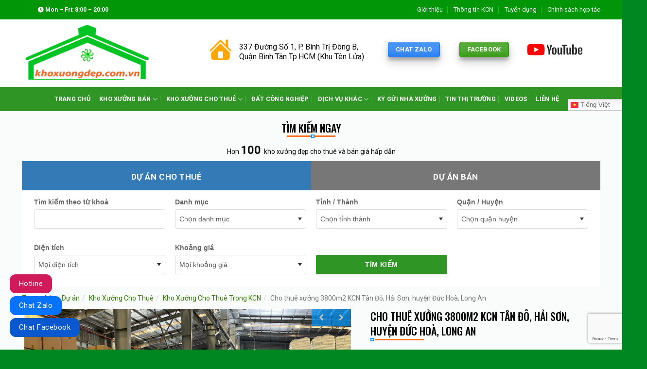

--- FILE ---
content_type: text/html; charset=UTF-8
request_url: https://khoxuongdep.com.vn/cho-thue-xuong-3800m2-kcn-tan-do-hai-son/
body_size: 22769
content:
<!DOCTYPE html>
<!--[if IE 9 ]> <html lang="vi" prefix="og: https://ogp.me/ns#" class="ie9 loading-site no-js"> <![endif]-->
<!--[if IE 8 ]> <html lang="vi" prefix="og: https://ogp.me/ns#" class="ie8 loading-site no-js"> <![endif]-->
<!--[if (gte IE 9)|!(IE)]><!--><html lang="vi" prefix="og: https://ogp.me/ns#" class="loading-site no-js"> <!--<![endif]-->
<head>
	<meta charset="UTF-8" />
	<link rel="profile" href="http://gmpg.org/xfn/11" />
	<link rel="pingback" href="https://khoxuongdep.com.vn/xmlrpc.php" />

	<script>(function(html){html.className = html.className.replace(/\bno-js\b/,'js')})(document.documentElement);</script>
	<style>img:is([sizes="auto" i], [sizes^="auto," i]) { contain-intrinsic-size: 3000px 1500px }</style>
	<meta name="viewport" content="width=device-width, initial-scale=1, maximum-scale=1" />
<!-- Tối ưu hóa công cụ tìm kiếm bởi Rank Math PRO - https://rankmath.com/ -->
<title>Cho thuê xưởng 3800m2 KCN Tân Đô Hải Sơn long an</title><link rel="preload" as="style" href="https://fonts.googleapis.com/css?family=Roboto%3Aregular%2C700%2Cregular%2C700%2Cregular&#038;display=swap" /><link rel="stylesheet" href="https://fonts.googleapis.com/css?family=Roboto%3Aregular%2C700%2Cregular%2C700%2Cregular&#038;display=swap" media="print" onload="this.media='all'" /><noscript><link rel="stylesheet" href="https://fonts.googleapis.com/css?family=Roboto%3Aregular%2C700%2Cregular%2C700%2Cregular&#038;display=swap" /></noscript><link rel="preload" as="style" href="https://fonts.googleapis.com/css2?family=Oswald%3Awght%40400%3B500%3B600%3B700&#038;ver=6.7.4&#038;display=swap" /><link rel="stylesheet" href="https://fonts.googleapis.com/css2?family=Oswald%3Awght%40400%3B500%3B600%3B700&#038;ver=6.7.4&#038;display=swap" media="print" onload="this.media='all'" /><noscript><link rel="stylesheet" href="https://fonts.googleapis.com/css2?family=Oswald%3Awght%40400%3B500%3B600%3B700&#038;ver=6.7.4&#038;display=swap" /></noscript>
<meta name="description" content="Cho thuê xưởng 3800m2 KCN Tân Đô, Hải Sơn, huyện Đức Hoà, Long An. - Pccc tự động , sẵn hệ thống balang cẩu trục. - Pháp lý đầy đủ Giá thuê chỉ : 250 triệu"/>
<meta name="robots" content="follow, index, max-snippet:-1, max-video-preview:-1, max-image-preview:large"/>
<link rel="canonical" href="https://khoxuongdep.com.vn/cho-thue-xuong-3800m2-kcn-tan-do-hai-son/" />
<meta property="og:locale" content="vi_VN" />
<meta property="og:type" content="article" />
<meta property="og:title" content="Cho thuê xưởng 3800m2 KCN Tân Đô Hải Sơn long an" />
<meta property="og:description" content="Cho thuê xưởng 3800m2 KCN Tân Đô, Hải Sơn, huyện Đức Hoà, Long An. - Pccc tự động , sẵn hệ thống balang cẩu trục. - Pháp lý đầy đủ Giá thuê chỉ : 250 triệu" />
<meta property="og:url" content="https://khoxuongdep.com.vn/cho-thue-xuong-3800m2-kcn-tan-do-hai-son/" />
<meta property="og:site_name" content="Khoxuongdep.com.vn - Chuyên dịch vụ bất động sản công nghiệp và khu công nghiệp" />
<meta property="article:publisher" content="https://www.facebook.com/KhoXuongdep/" />
<meta property="og:image" content="https://khoxuongdep.com.vn/wp-content/uploads/2023/02/Cho-thue-xuong-3800m2-KCN-Tan-Do-Hai-Son-huyen-Duc-Hoa-Long-An.jpg" />
<meta property="og:image:secure_url" content="https://khoxuongdep.com.vn/wp-content/uploads/2023/02/Cho-thue-xuong-3800m2-KCN-Tan-Do-Hai-Son-huyen-Duc-Hoa-Long-An.jpg" />
<meta property="og:image:width" content="1280" />
<meta property="og:image:height" content="720" />
<meta property="og:image:alt" content="cho thuê kho xưởng long an 3800m2" />
<meta property="og:image:type" content="image/jpeg" />
<meta name="twitter:card" content="summary_large_image" />
<meta name="twitter:title" content="Cho thuê xưởng 3800m2 KCN Tân Đô Hải Sơn long an" />
<meta name="twitter:description" content="Cho thuê xưởng 3800m2 KCN Tân Đô, Hải Sơn, huyện Đức Hoà, Long An. - Pccc tự động , sẵn hệ thống balang cẩu trục. - Pháp lý đầy đủ Giá thuê chỉ : 250 triệu" />
<meta name="twitter:image" content="https://khoxuongdep.com.vn/wp-content/uploads/2023/02/Cho-thue-xuong-3800m2-KCN-Tan-Do-Hai-Son-huyen-Duc-Hoa-Long-An.jpg" />
<!-- /Plugin SEO WordPress Rank Math -->

<link rel='dns-prefetch' href='//maps.googleapis.com' />
<link rel='dns-prefetch' href='//fonts.googleapis.com' />
<link rel='dns-prefetch' href='//connect.facebook.net' />
<link rel='dns-prefetch' href='//images.dmca.com' />
<link rel='dns-prefetch' href='//google-analytics.com' />
<link rel='dns-prefetch' href='//googletagmanager.com' />
<link rel='dns-prefetch' href='//facebook.com' />
<link href='https://fonts.gstatic.com' crossorigin rel='preconnect' />
<link rel="alternate" type="application/rss+xml" title="Dòng thông tin Khoxuongdep.com.vn - Dịch vụ bất động sản công nghiệp &amp; khu công nghiệp &raquo;" href="https://khoxuongdep.com.vn/feed/" />
<link rel="alternate" type="application/rss+xml" title="Khoxuongdep.com.vn - Dịch vụ bất động sản công nghiệp &amp; khu công nghiệp &raquo; Dòng bình luận" href="https://khoxuongdep.com.vn/comments/feed/" />
<style id='wp-emoji-styles-inline-css' type='text/css'>

	img.wp-smiley, img.emoji {
		display: inline !important;
		border: none !important;
		box-shadow: none !important;
		height: 1em !important;
		width: 1em !important;
		margin: 0 0.07em !important;
		vertical-align: -0.1em !important;
		background: none !important;
		padding: 0 !important;
	}
</style>
<link rel='stylesheet' id='wp-block-library-css' href='https://khoxuongdep.com.vn/wp-includes/css/dist/block-library/style.min.css?ver=6.7.4' type='text/css' media='all' />
<style id='classic-theme-styles-inline-css' type='text/css'>
/*! This file is auto-generated */
.wp-block-button__link{color:#fff;background-color:#32373c;border-radius:9999px;box-shadow:none;text-decoration:none;padding:calc(.667em + 2px) calc(1.333em + 2px);font-size:1.125em}.wp-block-file__button{background:#32373c;color:#fff;text-decoration:none}
</style>
<style id='global-styles-inline-css' type='text/css'>
:root{--wp--preset--aspect-ratio--square: 1;--wp--preset--aspect-ratio--4-3: 4/3;--wp--preset--aspect-ratio--3-4: 3/4;--wp--preset--aspect-ratio--3-2: 3/2;--wp--preset--aspect-ratio--2-3: 2/3;--wp--preset--aspect-ratio--16-9: 16/9;--wp--preset--aspect-ratio--9-16: 9/16;--wp--preset--color--black: #000000;--wp--preset--color--cyan-bluish-gray: #abb8c3;--wp--preset--color--white: #ffffff;--wp--preset--color--pale-pink: #f78da7;--wp--preset--color--vivid-red: #cf2e2e;--wp--preset--color--luminous-vivid-orange: #ff6900;--wp--preset--color--luminous-vivid-amber: #fcb900;--wp--preset--color--light-green-cyan: #7bdcb5;--wp--preset--color--vivid-green-cyan: #00d084;--wp--preset--color--pale-cyan-blue: #8ed1fc;--wp--preset--color--vivid-cyan-blue: #0693e3;--wp--preset--color--vivid-purple: #9b51e0;--wp--preset--gradient--vivid-cyan-blue-to-vivid-purple: linear-gradient(135deg,rgba(6,147,227,1) 0%,rgb(155,81,224) 100%);--wp--preset--gradient--light-green-cyan-to-vivid-green-cyan: linear-gradient(135deg,rgb(122,220,180) 0%,rgb(0,208,130) 100%);--wp--preset--gradient--luminous-vivid-amber-to-luminous-vivid-orange: linear-gradient(135deg,rgba(252,185,0,1) 0%,rgba(255,105,0,1) 100%);--wp--preset--gradient--luminous-vivid-orange-to-vivid-red: linear-gradient(135deg,rgba(255,105,0,1) 0%,rgb(207,46,46) 100%);--wp--preset--gradient--very-light-gray-to-cyan-bluish-gray: linear-gradient(135deg,rgb(238,238,238) 0%,rgb(169,184,195) 100%);--wp--preset--gradient--cool-to-warm-spectrum: linear-gradient(135deg,rgb(74,234,220) 0%,rgb(151,120,209) 20%,rgb(207,42,186) 40%,rgb(238,44,130) 60%,rgb(251,105,98) 80%,rgb(254,248,76) 100%);--wp--preset--gradient--blush-light-purple: linear-gradient(135deg,rgb(255,206,236) 0%,rgb(152,150,240) 100%);--wp--preset--gradient--blush-bordeaux: linear-gradient(135deg,rgb(254,205,165) 0%,rgb(254,45,45) 50%,rgb(107,0,62) 100%);--wp--preset--gradient--luminous-dusk: linear-gradient(135deg,rgb(255,203,112) 0%,rgb(199,81,192) 50%,rgb(65,88,208) 100%);--wp--preset--gradient--pale-ocean: linear-gradient(135deg,rgb(255,245,203) 0%,rgb(182,227,212) 50%,rgb(51,167,181) 100%);--wp--preset--gradient--electric-grass: linear-gradient(135deg,rgb(202,248,128) 0%,rgb(113,206,126) 100%);--wp--preset--gradient--midnight: linear-gradient(135deg,rgb(2,3,129) 0%,rgb(40,116,252) 100%);--wp--preset--font-size--small: 13px;--wp--preset--font-size--medium: 20px;--wp--preset--font-size--large: 36px;--wp--preset--font-size--x-large: 42px;--wp--preset--spacing--20: 0.44rem;--wp--preset--spacing--30: 0.67rem;--wp--preset--spacing--40: 1rem;--wp--preset--spacing--50: 1.5rem;--wp--preset--spacing--60: 2.25rem;--wp--preset--spacing--70: 3.38rem;--wp--preset--spacing--80: 5.06rem;--wp--preset--shadow--natural: 6px 6px 9px rgba(0, 0, 0, 0.2);--wp--preset--shadow--deep: 12px 12px 50px rgba(0, 0, 0, 0.4);--wp--preset--shadow--sharp: 6px 6px 0px rgba(0, 0, 0, 0.2);--wp--preset--shadow--outlined: 6px 6px 0px -3px rgba(255, 255, 255, 1), 6px 6px rgba(0, 0, 0, 1);--wp--preset--shadow--crisp: 6px 6px 0px rgba(0, 0, 0, 1);}:where(.is-layout-flex){gap: 0.5em;}:where(.is-layout-grid){gap: 0.5em;}body .is-layout-flex{display: flex;}.is-layout-flex{flex-wrap: wrap;align-items: center;}.is-layout-flex > :is(*, div){margin: 0;}body .is-layout-grid{display: grid;}.is-layout-grid > :is(*, div){margin: 0;}:where(.wp-block-columns.is-layout-flex){gap: 2em;}:where(.wp-block-columns.is-layout-grid){gap: 2em;}:where(.wp-block-post-template.is-layout-flex){gap: 1.25em;}:where(.wp-block-post-template.is-layout-grid){gap: 1.25em;}.has-black-color{color: var(--wp--preset--color--black) !important;}.has-cyan-bluish-gray-color{color: var(--wp--preset--color--cyan-bluish-gray) !important;}.has-white-color{color: var(--wp--preset--color--white) !important;}.has-pale-pink-color{color: var(--wp--preset--color--pale-pink) !important;}.has-vivid-red-color{color: var(--wp--preset--color--vivid-red) !important;}.has-luminous-vivid-orange-color{color: var(--wp--preset--color--luminous-vivid-orange) !important;}.has-luminous-vivid-amber-color{color: var(--wp--preset--color--luminous-vivid-amber) !important;}.has-light-green-cyan-color{color: var(--wp--preset--color--light-green-cyan) !important;}.has-vivid-green-cyan-color{color: var(--wp--preset--color--vivid-green-cyan) !important;}.has-pale-cyan-blue-color{color: var(--wp--preset--color--pale-cyan-blue) !important;}.has-vivid-cyan-blue-color{color: var(--wp--preset--color--vivid-cyan-blue) !important;}.has-vivid-purple-color{color: var(--wp--preset--color--vivid-purple) !important;}.has-black-background-color{background-color: var(--wp--preset--color--black) !important;}.has-cyan-bluish-gray-background-color{background-color: var(--wp--preset--color--cyan-bluish-gray) !important;}.has-white-background-color{background-color: var(--wp--preset--color--white) !important;}.has-pale-pink-background-color{background-color: var(--wp--preset--color--pale-pink) !important;}.has-vivid-red-background-color{background-color: var(--wp--preset--color--vivid-red) !important;}.has-luminous-vivid-orange-background-color{background-color: var(--wp--preset--color--luminous-vivid-orange) !important;}.has-luminous-vivid-amber-background-color{background-color: var(--wp--preset--color--luminous-vivid-amber) !important;}.has-light-green-cyan-background-color{background-color: var(--wp--preset--color--light-green-cyan) !important;}.has-vivid-green-cyan-background-color{background-color: var(--wp--preset--color--vivid-green-cyan) !important;}.has-pale-cyan-blue-background-color{background-color: var(--wp--preset--color--pale-cyan-blue) !important;}.has-vivid-cyan-blue-background-color{background-color: var(--wp--preset--color--vivid-cyan-blue) !important;}.has-vivid-purple-background-color{background-color: var(--wp--preset--color--vivid-purple) !important;}.has-black-border-color{border-color: var(--wp--preset--color--black) !important;}.has-cyan-bluish-gray-border-color{border-color: var(--wp--preset--color--cyan-bluish-gray) !important;}.has-white-border-color{border-color: var(--wp--preset--color--white) !important;}.has-pale-pink-border-color{border-color: var(--wp--preset--color--pale-pink) !important;}.has-vivid-red-border-color{border-color: var(--wp--preset--color--vivid-red) !important;}.has-luminous-vivid-orange-border-color{border-color: var(--wp--preset--color--luminous-vivid-orange) !important;}.has-luminous-vivid-amber-border-color{border-color: var(--wp--preset--color--luminous-vivid-amber) !important;}.has-light-green-cyan-border-color{border-color: var(--wp--preset--color--light-green-cyan) !important;}.has-vivid-green-cyan-border-color{border-color: var(--wp--preset--color--vivid-green-cyan) !important;}.has-pale-cyan-blue-border-color{border-color: var(--wp--preset--color--pale-cyan-blue) !important;}.has-vivid-cyan-blue-border-color{border-color: var(--wp--preset--color--vivid-cyan-blue) !important;}.has-vivid-purple-border-color{border-color: var(--wp--preset--color--vivid-purple) !important;}.has-vivid-cyan-blue-to-vivid-purple-gradient-background{background: var(--wp--preset--gradient--vivid-cyan-blue-to-vivid-purple) !important;}.has-light-green-cyan-to-vivid-green-cyan-gradient-background{background: var(--wp--preset--gradient--light-green-cyan-to-vivid-green-cyan) !important;}.has-luminous-vivid-amber-to-luminous-vivid-orange-gradient-background{background: var(--wp--preset--gradient--luminous-vivid-amber-to-luminous-vivid-orange) !important;}.has-luminous-vivid-orange-to-vivid-red-gradient-background{background: var(--wp--preset--gradient--luminous-vivid-orange-to-vivid-red) !important;}.has-very-light-gray-to-cyan-bluish-gray-gradient-background{background: var(--wp--preset--gradient--very-light-gray-to-cyan-bluish-gray) !important;}.has-cool-to-warm-spectrum-gradient-background{background: var(--wp--preset--gradient--cool-to-warm-spectrum) !important;}.has-blush-light-purple-gradient-background{background: var(--wp--preset--gradient--blush-light-purple) !important;}.has-blush-bordeaux-gradient-background{background: var(--wp--preset--gradient--blush-bordeaux) !important;}.has-luminous-dusk-gradient-background{background: var(--wp--preset--gradient--luminous-dusk) !important;}.has-pale-ocean-gradient-background{background: var(--wp--preset--gradient--pale-ocean) !important;}.has-electric-grass-gradient-background{background: var(--wp--preset--gradient--electric-grass) !important;}.has-midnight-gradient-background{background: var(--wp--preset--gradient--midnight) !important;}.has-small-font-size{font-size: var(--wp--preset--font-size--small) !important;}.has-medium-font-size{font-size: var(--wp--preset--font-size--medium) !important;}.has-large-font-size{font-size: var(--wp--preset--font-size--large) !important;}.has-x-large-font-size{font-size: var(--wp--preset--font-size--x-large) !important;}
:where(.wp-block-post-template.is-layout-flex){gap: 1.25em;}:where(.wp-block-post-template.is-layout-grid){gap: 1.25em;}
:where(.wp-block-columns.is-layout-flex){gap: 2em;}:where(.wp-block-columns.is-layout-grid){gap: 2em;}
:root :where(.wp-block-pullquote){font-size: 1.5em;line-height: 1.6;}
</style>
<link data-minify="1" rel='stylesheet' id='contact-form-7-css' href='https://khoxuongdep.com.vn/wp-content/cache/min/1/wp-content/plugins/contact-form-7/includes/css/styles.css?ver=1734929651' type='text/css' media='all' />

<link data-minify="1" rel='stylesheet' id='font-awesome-css' href='https://khoxuongdep.com.vn/wp-content/cache/min/1/wp-content/themes/flatsome/assets/fonts/font-awesome/css/font-awesome.min.css?ver=1734930007' type='text/css' media='all' />
<link data-minify="1" rel='stylesheet' id='bootstrap-css' href='https://khoxuongdep.com.vn/wp-content/cache/min/1/wp-content/themes/flatsome/assets/js/bootstrap/css/bootstrap.css?ver=1734930007' type='text/css' media='all' />
<link data-minify="1" rel='stylesheet' id='fancybox-css' href='https://khoxuongdep.com.vn/wp-content/cache/min/1/wp-content/themes/flatsome/assets/js/fancybox/fancybox.css?ver=1734930007' type='text/css' media='all' />
<link data-minify="1" rel='stylesheet' id='owl.carousel-css' href='https://khoxuongdep.com.vn/wp-content/cache/min/1/wp-content/themes/flatsome/assets/js/owl.carousel/css/owl.carousel.css?ver=1734930007' type='text/css' media='all' />
<link data-minify="1" rel='stylesheet' id='project-css' href='https://khoxuongdep.com.vn/wp-content/cache/min/1/wp-content/themes/flatsome/assets/js/project/project.css?ver=1734929651' type='text/css' media='all' />
<link data-minify="1" rel='stylesheet' id='wpb-fa-css' href='https://khoxuongdep.com.vn/wp-content/cache/min/1/wp-content/themes/flatsome-child/fontawesome-free-5.15.4-web/css/all.css?ver=1734929651' type='text/css' media='all' />
<link data-minify="1" rel='stylesheet' id='flatsome-icons-css' href='https://khoxuongdep.com.vn/wp-content/cache/min/1/wp-content/themes/flatsome/assets/css/fl-icons.css?ver=1734929651' type='text/css' media='all' />
<link data-minify="1" rel='stylesheet' id='flatsome-main-css' href='https://khoxuongdep.com.vn/wp-content/cache/min/1/wp-content/themes/flatsome/assets/css/flatsome.css?ver=1734929651' type='text/css' media='all' />
<link data-minify="1" rel='stylesheet' id='flatsome-style-css' href='https://khoxuongdep.com.vn/wp-content/cache/min/1/wp-content/themes/flatsome-child/style.css?ver=1734929651' type='text/css' media='all' />

<script type="text/javascript" src="https://khoxuongdep.com.vn/wp-content/themes/flatsome/assets/js/jquery.min.js?ver=6.7.4" id="jquery-js" defer></script>
<script type="text/javascript" src="https://maps.googleapis.com/maps/api/js?key=AIzaSyBYHnDu56A3NsPCLNg5rVCojHPKgOlZNQs&amp;ver=6.7.4" id="map-api-js" defer></script>
<script data-minify="1" type="text/javascript" src="https://khoxuongdep.com.vn/wp-content/cache/min/1/wp-content/themes/flatsome/assets/js/bootstrap/js/bootstrap.js?ver=1734930007" id="bootstrap-js" defer></script>
<script data-minify="1" type="text/javascript" src="https://khoxuongdep.com.vn/wp-content/cache/min/1/wp-content/themes/flatsome/assets/js/fancybox/fancybox.js?ver=1734930007" id="fancybox-js" defer></script>
<script data-minify="1" type="text/javascript" src="https://khoxuongdep.com.vn/wp-content/cache/min/1/wp-content/themes/flatsome/assets/js/owl.carousel/js/owl.carousel.js?ver=1734930007" id="owl.carousel-js" defer></script>
<script data-minify="1" type="text/javascript" src="https://khoxuongdep.com.vn/wp-content/cache/min/1/wp-content/themes/flatsome/assets/js/project/project.js?ver=1734929651" id="project-js" defer></script>
<link rel="https://api.w.org/" href="https://khoxuongdep.com.vn/wp-json/" /><link rel="EditURI" type="application/rsd+xml" title="RSD" href="https://khoxuongdep.com.vn/xmlrpc.php?rsd" />
<meta name="generator" content="WordPress 6.7.4" />
<link rel='shortlink' href='https://khoxuongdep.com.vn/?p=6313' />
<script type="text/javascript">
	   var ajaxurl = "https://khoxuongdep.com.vn/wp-admin/admin-ajax.php";
	 </script><style>.bg{opacity: 0; transition: opacity 1s; -webkit-transition: opacity 1s;} .bg-loaded{opacity: 1;}</style><!--[if IE]><link rel="stylesheet" type="text/css" href="https://khoxuongdep.com.vn/wp-content/themes/flatsome/assets/css/ie-fallback.css"><script src="//cdnjs.cloudflare.com/ajax/libs/html5shiv/3.6.1/html5shiv.js"></script><script>var head = document.getElementsByTagName('head')[0],style = document.createElement('style');style.type = 'text/css';style.styleSheet.cssText = ':before,:after{content:none !important';head.appendChild(style);setTimeout(function(){head.removeChild(style);}, 0);</script><script src="https://khoxuongdep.com.vn/wp-content/themes/flatsome/assets/libs/ie-flexibility.js"></script><![endif]--><!-- Google tag (gtag.js) -->
<script async src="https://www.googletagmanager.com/gtag/js?id=G-MCEDSP1X2Q"></script>
<script>
  window.dataLayer = window.dataLayer || [];
  function gtag(){dataLayer.push(arguments);}
  gtag('js', new Date());

  gtag('config', 'G-MCEDSP1X2Q');
</script><link rel="icon" href="https://khoxuongdep.com.vn/wp-content/uploads/2020/11/cropped-favicon-32x32.png" sizes="32x32" />
<link rel="icon" href="https://khoxuongdep.com.vn/wp-content/uploads/2020/11/cropped-favicon-192x192.png" sizes="192x192" />
<link rel="apple-touch-icon" href="https://khoxuongdep.com.vn/wp-content/uploads/2020/11/cropped-favicon-180x180.png" />
<meta name="msapplication-TileImage" content="https://khoxuongdep.com.vn/wp-content/uploads/2020/11/cropped-favicon-270x270.png" />
<style id="custom-css" type="text/css">:root {--primary-color: #1b78f3;}.full-width .ubermenu-nav, .container, .row{max-width: 1220px}.row.row-collapse{max-width: 1190px}.row.row-small{max-width: 1212.5px}.row.row-large{max-width: 1250px}.header-main{height: 139px}#logo img{max-height: 139px}#logo{width:320px;}.header-bottom{min-height: 50px}.header-top{min-height: 40px}.transparent .header-main{height: 30px}.transparent #logo img{max-height: 30px}.has-transparent + .page-title:first-of-type,.has-transparent + #main > .page-title,.has-transparent + #main > div > .page-title,.has-transparent + #main .page-header-wrapper:first-of-type .page-title{padding-top: 110px;}.header.show-on-scroll,.stuck .header-main{height:100px!important}.stuck #logo img{max-height: 100px!important}.header-bg-color, .header-wrapper {background-color: rgba(255,255,255,0.9)}.header-bottom {background-color: #2f9625}.header-main .nav > li > a{line-height: 16px }.stuck .header-main .nav > li > a{line-height: 50px }.header-bottom-nav > li > a{line-height: 16px }@media (max-width: 549px) {.header-main{height: 70px}#logo img{max-height: 70px}}.nav-dropdown{font-size:100%}.header-top{background-color:#019608!important;}/* Color */.accordion-title.active, .has-icon-bg .icon .icon-inner,.logo a, .primary.is-underline, .primary.is-link, .badge-outline .badge-inner, .nav-outline > li.active> a,.nav-outline >li.active > a, .cart-icon strong,[data-color='primary'], .is-outline.primary{color: #1b78f3;}/* Color !important */[data-text-color="primary"]{color: #1b78f3!important;}/* Background Color */[data-text-bg="primary"]{background-color: #1b78f3;}/* Background */.scroll-to-bullets a,.featured-title, .label-new.menu-item > a:after, .nav-pagination > li > .current,.nav-pagination > li > span:hover,.nav-pagination > li > a:hover,.has-hover:hover .badge-outline .badge-inner,button[type="submit"], .button.wc-forward:not(.checkout):not(.checkout-button), .button.submit-button, .button.primary:not(.is-outline),.featured-table .title,.is-outline:hover, .has-icon:hover .icon-label,.nav-dropdown-bold .nav-column li > a:hover, .nav-dropdown.nav-dropdown-bold > li > a:hover, .nav-dropdown-bold.dark .nav-column li > a:hover, .nav-dropdown.nav-dropdown-bold.dark > li > a:hover, .is-outline:hover, .tagcloud a:hover,.grid-tools a, input[type='submit']:not(.is-form), .box-badge:hover .box-text, input.button.alt,.nav-box > li > a:hover,.nav-box > li.active > a,.nav-pills > li.active > a ,.current-dropdown .cart-icon strong, .cart-icon:hover strong, .nav-line-bottom > li > a:before, .nav-line-grow > li > a:before, .nav-line > li > a:before,.banner, .header-top, .slider-nav-circle .flickity-prev-next-button:hover svg, .slider-nav-circle .flickity-prev-next-button:hover .arrow, .primary.is-outline:hover, .button.primary:not(.is-outline), input[type='submit'].primary, input[type='submit'].primary, input[type='reset'].button, input[type='button'].primary, .badge-inner{background-color: #1b78f3;}/* Border */.nav-vertical.nav-tabs > li.active > a,.scroll-to-bullets a.active,.nav-pagination > li > .current,.nav-pagination > li > span:hover,.nav-pagination > li > a:hover,.has-hover:hover .badge-outline .badge-inner,.accordion-title.active,.featured-table,.is-outline:hover, .tagcloud a:hover,blockquote, .has-border, .cart-icon strong:after,.cart-icon strong,.blockUI:before, .processing:before,.loading-spin, .slider-nav-circle .flickity-prev-next-button:hover svg, .slider-nav-circle .flickity-prev-next-button:hover .arrow, .primary.is-outline:hover{border-color: #1b78f3}.nav-tabs > li.active > a{border-top-color: #1b78f3}.widget_shopping_cart_content .blockUI.blockOverlay:before { border-left-color: #1b78f3 }.woocommerce-checkout-review-order .blockUI.blockOverlay:before { border-left-color: #1b78f3 }/* Fill */.slider .flickity-prev-next-button:hover svg,.slider .flickity-prev-next-button:hover .arrow{fill: #1b78f3;}/* Background Color */[data-icon-label]:after, .secondary.is-underline:hover,.secondary.is-outline:hover,.icon-label,.button.secondary:not(.is-outline),.button.alt:not(.is-outline), .badge-inner.on-sale, .button.checkout, .single_add_to_cart_button, .current .breadcrumb-step{ background-color:#f46e3d; }[data-text-bg="secondary"]{background-color: #f46e3d;}/* Color */.secondary.is-underline,.secondary.is-link, .secondary.is-outline,.stars a.active, .star-rating:before, .woocommerce-page .star-rating:before,.star-rating span:before, .color-secondary{color: #f46e3d}/* Color !important */[data-text-color="secondary"]{color: #f46e3d!important;}/* Border */.secondary.is-outline:hover{border-color:#f46e3d}.success.is-underline:hover,.success.is-outline:hover,.success{background-color: #2b9607}.success-color, .success.is-link, .success.is-outline{color: #2b9607;}.success-border{border-color: #2b9607!important;}/* Color !important */[data-text-color="success"]{color: #2b9607!important;}/* Background Color */[data-text-bg="success"]{background-color: #2b9607;}.alert.is-underline:hover,.alert.is-outline:hover,.alert{background-color: #e60909}.alert.is-link, .alert.is-outline, .color-alert{color: #e60909;}/* Color !important */[data-text-color="alert"]{color: #e60909!important;}/* Background Color */[data-text-bg="alert"]{background-color: #e60909;}body{font-family:"Roboto", sans-serif}body{font-weight: 0}body{color: #0a0a0a}.nav > li > a {font-family:"Roboto", sans-serif;}.mobile-sidebar-levels-2 .nav > li > ul > li > a {font-family:"Roboto", sans-serif;}.nav > li > a {font-weight: 700;}.mobile-sidebar-levels-2 .nav > li > ul > li > a {font-weight: 700;}h1,h2,h3,h4,h5,h6,.heading-font, .off-canvas-center .nav-sidebar.nav-vertical > li > a{font-family: "Roboto", sans-serif;}h1,h2,h3,h4,h5,h6,.heading-font,.banner h1,.banner h2{font-weight: 700;}h1,h2,h3,h4,h5,h6,.heading-font{color: #0a0a0a;}.alt-font{font-family: "Roboto", sans-serif;}.alt-font{font-weight: 0!important;}.header:not(.transparent) .top-bar-nav > li > a {color: #ffffff;}.header:not(.transparent) .top-bar-nav.nav > li > a:hover,.header:not(.transparent) .top-bar-nav.nav > li.active > a,.header:not(.transparent) .top-bar-nav.nav > li.current > a,.header:not(.transparent) .top-bar-nav.nav > li > a.active,.header:not(.transparent) .top-bar-nav.nav > li > a.current{color: #eecf20;}.top-bar-nav.nav-line-bottom > li > a:before,.top-bar-nav.nav-line-grow > li > a:before,.top-bar-nav.nav-line > li > a:before,.top-bar-nav.nav-box > li > a:hover,.top-bar-nav.nav-box > li.active > a,.top-bar-nav.nav-pills > li > a:hover,.top-bar-nav.nav-pills > li.active > a{color:#FFF!important;background-color: #eecf20;}.header:not(.transparent) .header-bottom-nav.nav > li > a{color: #ffffff;}.header:not(.transparent) .header-bottom-nav.nav > li > a:hover,.header:not(.transparent) .header-bottom-nav.nav > li.active > a,.header:not(.transparent) .header-bottom-nav.nav > li.current > a,.header:not(.transparent) .header-bottom-nav.nav > li > a.active,.header:not(.transparent) .header-bottom-nav.nav > li > a.current{color: #e3ac16;}.header-bottom-nav.nav-line-bottom > li > a:before,.header-bottom-nav.nav-line-grow > li > a:before,.header-bottom-nav.nav-line > li > a:before,.header-bottom-nav.nav-box > li > a:hover,.header-bottom-nav.nav-box > li.active > a,.header-bottom-nav.nav-pills > li > a:hover,.header-bottom-nav.nav-pills > li.active > a{color:#FFF!important;background-color: #e3ac16;}a{color: #367b09;}.footer-2{background-color: #f2f2f2}.absolute-footer, html{background-color: #008721}/* Custom CSS */#related_posts .col {float: left;margin-left: 0;list-style: none;}.relatedcontent h5 {font-size: 14px;margin-top: 7px;}.relatedthumb img {height: 100%;max-height: 200px;}#related_posts {border-top: 4px double #e8e8e8;padding-top: 10px;}#related_posts li:nth-child(1) {padding-left: 0 !important;}#related_posts li:nth-child(2) {padding-left: 0 !important;padding-right: 0 !important;}#related_posts li:nth-child(3) {padding-right: 0 !important;}.relatedthumb img {min-height: 200px;}.label-new.menu-item > a:after{content:"New";}.label-hot.menu-item > a:after{content:"Hot";}.label-sale.menu-item > a:after{content:"Sale";}.label-popular.menu-item > a:after{content:"Popular";}</style>		<style type="text/css" id="wp-custom-css">
			.post-item .box-image:hover::before{
-webkit-animation:shine .75s;
animation:shine .75s}
@-webkit-keyframes shine{
100%{left:125%}
}
@keyframes shine{
100%{left:125%}
}
.post-item .box-image::before{
position:absolute;
top:0;
left:-75%;
z-index:2;
display:block;
content:'';
width:50%;
height:100%;
background:-webkit-linear-gradient(left,rgba(255,255,255,0) 0,rgba(255,255,255,.3) 100%);
background:linear-gradient(to right,rgba(255,255,255,0) 0,rgba(255,255,255,.3) 100%);
-webkit-transform:skewX(-25deg);transform:skewX(-25deg)
}
//**thêm hiệu ứng ánh sáng cho hình đại diện post**//




		</style>
		<noscript><style id="rocket-lazyload-nojs-css">.rll-youtube-player, [data-lazy-src]{display:none !important;}</style></noscript></head>

<body class="project-template-default single single-project postid-6313 lightbox nav-dropdown-has-arrow">

<!-- Google Tag Manager (noscript) -->
<noscript><iframe src="https://www.googletagmanager.com/ns.html?id=GTM-5CHZJ43"
height="0" width="0" style="display:none;visibility:hidden"></iframe></noscript>
<!-- End Google Tag Manager (noscript) -->
<a class="skip-link screen-reader-text" href="#main">Skip to content</a>

<div id="wrapper">

	
	<header id="header" class="header has-sticky sticky-jump">
		<div class="header-wrapper">
			<div id="top-bar" class="header-top hide-for-sticky nav-dark">
    <div class="flex-row container">
      <div class="flex-col hide-for-medium flex-left">
          <ul class="nav nav-left medium-nav-center nav-small  nav-divided">
              <li class="html header-social-icons ml-0">
	<div class="social-icons follow-icons" ><a href="https://www.facebook.com/KhoXuongdep/" target="_blank" data-label="Facebook"  rel="noopener noreferrer nofollow" class="icon plain facebook tooltip" title="Follow on Facebook"><i class="icon-facebook" ></i></a><a href="https://www.facebook.com/KhoXuongdep/" target="_blank" rel="noopener noreferrer nofollow" data-label="Instagram" class="icon plain  instagram tooltip" title="Follow on Instagram"><i class="icon-instagram" ></i></a><a href="https://www.facebook.com/KhoXuongdep/" target="_blank"  data-label="Twitter"  rel="noopener noreferrer nofollow" class="icon plain  twitter tooltip" title="Follow on Twitter"><i class="icon-twitter" ></i></a><a href="mailto:Khoxuongdep.com.vn@gmail.com" data-label="E-mail"  rel="nofollow" class="icon plain  email tooltip" title="Send us an email"><i class="icon-envelop" ></i></a><a href="tel:0909161824" target="_blank"  data-label="Phone"  rel="noopener noreferrer nofollow" class="icon plain  phone tooltip" title="Call us"><i class="icon-phone" ></i></a><a href="https://www.youtube.com/channel/UCpBsoS1Vays8preQcVnmk_g" target="_blank" rel="noopener noreferrer nofollow" data-label="YouTube" class="icon plain  youtube tooltip" title="Follow on YouTube"><i class="icon-youtube" ></i></a></div></li><li class="header-divider"></li><li class="html custom html_topbar_left"><span class="fa fa-clock-o"></span> 
 <strong>Mon – Fri:  8:00 – 20:00</strong></li>          </ul>
      </div>

      <div class="flex-col hide-for-medium flex-center">
          <ul class="nav nav-center nav-small  nav-divided">
                        </ul>
      </div>

      <div class="flex-col hide-for-medium flex-right">
         <ul class="nav top-bar-nav nav-right nav-small  nav-divided">
              <li id="menu-item-2664" class="menu-item menu-item-type-post_type menu-item-object-page menu-item-2664"><a href="https://khoxuongdep.com.vn/gioi-thieu/" class="nav-top-link">Giới thiệu</a></li>
<li id="menu-item-2668" class="menu-item menu-item-type-post_type menu-item-object-page menu-item-2668"><a href="https://khoxuongdep.com.vn/thong-tin-khu-cong-nghiep/" class="nav-top-link">Thông tin KCN</a></li>
<li id="menu-item-2587" class="menu-item menu-item-type-post_type menu-item-object-page menu-item-2587"><a href="https://khoxuongdep.com.vn/tuyen-dung/" class="nav-top-link">Tuyển dụng</a></li>
<li id="menu-item-2593" class="menu-item menu-item-type-post_type menu-item-object-page menu-item-2593"><a href="https://khoxuongdep.com.vn/chinh-sach-hop-tac/" class="nav-top-link">Chính sách hợp tác</a></li>
          </ul>
      </div>

            <div class="flex-col show-for-medium flex-grow">
          <ul class="nav nav-center nav-small mobile-nav  nav-divided">
              <li class="html custom html_topbar_left"><span class="fa fa-clock-o"></span> 
 <strong>Mon – Fri:  8:00 – 20:00</strong></li>          </ul>
      </div>
      
    </div>
</div>
<div id="masthead" class="header-main hide-for-sticky">
      <div class="header-inner flex-row container logo-left medium-logo-center" role="navigation">

          <!-- Logo -->
          <div id="logo" class="flex-col logo">
            <!-- Header logo -->
<a href="https://khoxuongdep.com.vn/" title="Khoxuongdep.com.vn &#8211; Dịch vụ bất động sản công nghiệp &amp; khu công nghiệp - Cập nhập thông tin nhà xưởng, bất động sản công nghiệp Việt Nam. Giúp bạn dễ dàng tìm được một kho xưởng đẹp." rel="home">
    <img width="320" height="139" src="/wp-content/uploads/2020/11/Logo-Khoxuongdep-Top.png" class="header_logo header-logo" alt="Khoxuongdep.com.vn &#8211; Dịch vụ bất động sản công nghiệp &amp; khu công nghiệp"/><img  width="320" height="139" src="/wp-content/uploads/2020/11/Logo-Khoxuongdep-Top.png" class="header-logo-dark" alt="Khoxuongdep.com.vn &#8211; Dịch vụ bất động sản công nghiệp &amp; khu công nghiệp"/></a>
          </div>

          <!-- Mobile Left Elements -->
          <div class="flex-col show-for-medium flex-left">
            <ul class="mobile-nav nav nav-left ">
              <li class="nav-icon has-icon">
  		<a href="#" data-open="#main-menu" data-pos="left" data-bg="main-menu-overlay" data-color="" class="is-small" aria-label="Menu" aria-controls="main-menu" aria-expanded="false">
		
		  <i class="icon-menu" ></i>
		  		</a>
	</li>            </ul>
          </div>

          <!-- Left Elements -->
          <div class="flex-col hide-for-medium flex-left
            flex-grow">
            <ul class="header-nav header-nav-main nav nav-left  nav-spacing-medium nav-uppercase" >
              <li class="header-block"><div class="header-block-block-1">	<div id="gap-15487383" class="gap-element clearfix" style="display:block; height:auto;">
		
<style>
#gap-15487383 {
  padding-top: 15px;
}
</style>
	</div>
	

<div class="row align-middle align-center"  id="row-1809649179">


	<div id="col-1044424482" class="col medium-5 small-12 large-5"  >
		<div class="col-inner"  >
			
			


		<div class="icon-box featured-box icon-box-left text-left"  >
					<div class="icon-box-img" style="width: 45px">
				<div class="icon">
					<div class="icon-inner" >
						<img width="100" height="100" src="https://khoxuongdep.com.vn/wp-content/uploads/2020/11/home.png" class="attachment-medium size-medium" alt="home" decoding="async" />					</div>
				</div>
			</div>
				<div class="icon-box-text last-reset">
									

	<div id="gap-82614556" class="gap-element clearfix" style="display:block; height:auto;">
		
<style>
#gap-82614556 {
  padding-top: 10px;
}
</style>
	</div>
	

<p>337 Đường Số 1, P. Bình Trị Đông B, Quận Bình Tân Tp.HCM (Khu Tên Lửa)</p>

		</div>
	</div>
	
	

		</div>
			</div>

	

	<div id="col-1393287525" class="col medium-2 small-12 large-2"  >
		<div class="col-inner text-center"  >
			
			

<a rel="noopener noreferrer" href="https://zalo.me/0909161824" target="_blank" class="button primary is-shade is-small box-shadow-3 box-shadow-5-hover"  style="border-radius:5px;">
    <span>CHAT ZALO</span>
  </a>



		</div>
		
<style>
#col-1393287525 > .col-inner {
  padding: 0px 0px 0px 0px;
}
</style>
	</div>

	

	<div id="col-583922652" class="col medium-2 small-12 large-2"  >
		<div class="col-inner text-center"  >
			
			

<a rel="noopener noreferrer" href="http://m.me/Khoxuongdep.com.vn/" target="_blank" class="button success is-shade is-small box-shadow-3 box-shadow-5-hover"  style="border-radius:5px;">
    <span>FACEBOOK</span>
  </a>



		</div>
		
<style>
#col-583922652 > .col-inner {
  padding: 0px 0px 0px 0px;
}
</style>
	</div>

	

	<div id="col-913281082" class="col medium-2 small-12 large-2"  >
		<div class="col-inner text-center"  >
			
			

	<div class="img has-hover x md-x lg-x y md-y lg-y" id="image_184924153">
		<a class="" href="https://www.youtube.com/channel/UCpBsoS1Vays8preQcVnmk_g" target="_blank" rel="noopener noreferrer" >						<div class="img-inner dark" >
			<img width="200" height="53" src="https://khoxuongdep.com.vn/wp-content/uploads/2020/11/youtube-2.png" class="attachment-large size-large" alt="youtube-2" decoding="async" />						
					</div>
						</a>		
<style>
#image_184924153 {
  width: 100%;
}
</style>
	</div>
	


		</div>
		
<style>
#col-913281082 > .col-inner {
  padding: 0px 0px 0px 0px;
}
</style>
	</div>

	


<style>
#row-1809649179 > .col > .col-inner {
  padding: 0px 0px 0px 0px;
}
</style>
</div></div></li>            </ul>
          </div>

          <!-- Right Elements -->
          <div class="flex-col hide-for-medium flex-right">
            <ul class="header-nav header-nav-main nav nav-right  nav-spacing-medium nav-uppercase">
                          </ul>
          </div>

          <!-- Mobile Right Elements -->
          <div class="flex-col show-for-medium flex-right">
            <ul class="mobile-nav nav nav-right ">
              <li class="html custom html_topbar_right"><div class="gtranslate_wrapper" id="gt-wrapper-56345064"></div></li>            </ul>
          </div>

      </div>
     
      </div><div id="wide-nav" class="header-bottom wide-nav nav-dark flex-has-center hide-for-medium">
    <div class="flex-row container">

            
                        <div class="flex-col hide-for-medium flex-center">
                <ul class="nav header-nav header-bottom-nav nav-center  nav-divided nav-spacing-medium nav-uppercase">
                    <li id="menu-item-953" class="menu-item menu-item-type-post_type menu-item-object-page menu-item-home menu-item-953"><a href="https://khoxuongdep.com.vn/" class="nav-top-link">TRANG CHỦ</a></li>
<li id="menu-item-2578" class="menu-item menu-item-type-post_type menu-item-object-page menu-item-has-children menu-item-2578 has-dropdown"><a href="https://khoxuongdep.com.vn/kho-xuong-rao-ban/" class="nav-top-link">KHO XƯỞNG BÁN<i class="icon-angle-down" ></i></a>
<ul class="sub-menu nav-dropdown nav-dropdown-simple">
	<li id="menu-item-2547" class="menu-item menu-item-type-taxonomy menu-item-object-project_cat menu-item-2547"><a href="https://khoxuongdep.com.vn/kho-xuong-ban-ngoai-kcn/">Kho Xưởng Bán Ngoài KCN</a></li>
	<li id="menu-item-2548" class="menu-item menu-item-type-taxonomy menu-item-object-project_cat menu-item-2548"><a href="https://khoxuongdep.com.vn/kho-xuong-ban-trong-kcn/">Kho Xưởng Bán Trong KCN</a></li>
</ul>
</li>
<li id="menu-item-2579" class="menu-item menu-item-type-post_type menu-item-object-page menu-item-has-children menu-item-2579 has-dropdown"><a href="https://khoxuongdep.com.vn/kho-xuong-thue/" class="nav-top-link">KHO XƯỞNG CHO THUÊ<i class="icon-angle-down" ></i></a>
<ul class="sub-menu nav-dropdown nav-dropdown-simple">
	<li id="menu-item-2551" class="menu-item menu-item-type-taxonomy menu-item-object-project_cat current-project-ancestor current-menu-parent current-project-parent menu-item-2551 active"><a href="https://khoxuongdep.com.vn/cho-thue-trong-kcn/">Kho Xưởng Cho Thuê Trong KCN</a></li>
	<li id="menu-item-2550" class="menu-item menu-item-type-taxonomy menu-item-object-project_cat menu-item-2550"><a href="https://khoxuongdep.com.vn/kho-xuong-cho-thue-ngoai-kcn/">Kho Xưởng Cho Thuê Ngoài KCN</a></li>
</ul>
</li>
<li id="menu-item-2656" class="menu-item menu-item-type-post_type menu-item-object-page menu-item-2656"><a href="https://khoxuongdep.com.vn/dat-cong-nghiep/" class="nav-top-link">ĐẤT CÔNG NGHIỆP</a></li>
<li id="menu-item-2054" class="menu-item menu-item-type-post_type menu-item-object-page menu-item-has-children menu-item-2054 has-dropdown"><a href="https://khoxuongdep.com.vn/dich-vu-nha-xuong/" class="nav-top-link">DỊCH VỤ KHÁC<i class="icon-angle-down" ></i></a>
<ul class="sub-menu nav-dropdown nav-dropdown-simple">
	<li id="menu-item-2226" class="menu-item menu-item-type-taxonomy menu-item-object-category menu-item-2226"><a href="https://khoxuongdep.com.vn/category/ve-sinh-nha-xuong/">Vệ sinh nhà xưởng</a></li>
	<li id="menu-item-2227" class="menu-item menu-item-type-taxonomy menu-item-object-category menu-item-2227"><a href="https://khoxuongdep.com.vn/category/xay-dung-nha-xuong/">Xây dựng nhà xưởng</a></li>
	<li id="menu-item-6795" class="menu-item menu-item-type-taxonomy menu-item-object-category menu-item-6795"><a href="https://khoxuongdep.com.vn/category/thi-cong-tham-duyet-pccc/">Thi công thẩm duyệt PCCC</a></li>
	<li id="menu-item-6796" class="menu-item menu-item-type-taxonomy menu-item-object-category menu-item-6796"><a href="https://khoxuongdep.com.vn/category/mua-ban-khu-nha-xuong-cu/">Mua bán khung nhà xưởng cũ</a></li>
	<li id="menu-item-7528" class="menu-item menu-item-type-custom menu-item-object-custom menu-item-7528"><a href="https://khoxuongdep.com.vn/category/dich-vu-phap-ly-nha-xuong/">Dịch vụ pháp lý nhà xưởng</a></li>
</ul>
</li>
<li id="menu-item-3008" class="menu-item menu-item-type-post_type menu-item-object-page menu-item-3008"><a href="https://khoxuongdep.com.vn/ky-gui-nha-xuong/" class="nav-top-link">KÝ GỬI NHÀ XƯỞNG</a></li>
<li id="menu-item-2053" class="menu-item menu-item-type-post_type menu-item-object-page menu-item-2053"><a href="https://khoxuongdep.com.vn/tin-thi-truong/" class="nav-top-link">TIN THỊ TRƯỜNG</a></li>
<li id="menu-item-2249" class="menu-item menu-item-type-post_type menu-item-object-page menu-item-2249"><a href="https://khoxuongdep.com.vn/videos/" class="nav-top-link">VIDEOS</a></li>
<li id="menu-item-2055" class="menu-item menu-item-type-post_type menu-item-object-page menu-item-2055"><a href="https://khoxuongdep.com.vn/lien-he/" class="nav-top-link">LIÊN HỆ</a></li>
<li style="position:relative;" class="menu-item menu-item-gtranslate"><div style="position:absolute;white-space:nowrap;" id="gtranslate_menu_wrapper_66956"></div></li>                </ul>
            </div>
            
            
            
    </div>
</div>

<div class="header-bg-container fill"><div class="header-bg-image fill"></div><div class="header-bg-color fill"></div></div>		</div>
	</header>

	
	<main id="main" class="">

<form action="https://khoxuongdep.com.vn" method="get" class="filter cnt-search">
	<div class="container">
		<div class="realty-filter clearfix">
			<div class="core-block-inner">
				<div class="block-title">
					<h2 class="tborder center">Tìm kiếm ngay</h2>
				</div>
				<div class="blockcontent">
					<div class="taxtdesc">
						<p style="text-align: center;">
							Hơn <span style="font-size: 18pt;"><strong>100</strong> </span>kho xưởng đẹp cho thuê và bán giá hấp dẫn
						</p>
					</div>
				</div>
			</div>
			
			<div class="box-search">
																				<button type="button" value="126" class="tablink t1">Dự án cho thuê</button>
												<button type="button" value="127" class="tablink t2">Dự án bán</button>
								<input type="hidden" name="type" value="0" />
								<div class="tab-pane fade in active tabcontent">
                    <div class="visible-fields fields">
						
						<div class="form-group">
                            <div class="field-title"><label class="label">Tìm kiếm theo từ khoá</label>
							</div>
                            <input id="s" class="key-search" name="s" type="text" value="" autocomplete="off">
						</div>
                        <div class="form-group">
                            <div class="field-title">
                                <label for="project_cat" class="label">Danh mục</label>
							</div>
							<select  name='catid' id='project_cat' class='form-control'>
	<option value='0' selected='selected'>Chọn danh mục</option>
	<option class="level-0" value="413">Sản Phẩm Tiêu Biểu</option>
	<option class="level-0" value="143">Kho Xưởng Bán</option>
	<option class="level-1" value="249">&nbsp;&nbsp;&nbsp;Kho Xưởng Bán Ngoài KCN</option>
	<option class="level-1" value="248">&nbsp;&nbsp;&nbsp;Kho Xưởng Bán Trong KCN</option>
	<option class="level-0" value="144">Kho Xưởng Cho Thuê</option>
	<option class="level-1" value="251">&nbsp;&nbsp;&nbsp;Kho Xưởng Cho Thuê Ngoài KCN</option>
	<option class="level-1" value="250">&nbsp;&nbsp;&nbsp;Kho Xưởng Cho Thuê Trong KCN</option>
	<option class="level-0" value="261">Đất Nhà Xưởng</option>
	<option class="level-1" value="275">&nbsp;&nbsp;&nbsp;Đất Nhà Xưởng Bán Trong KCN</option>
	<option class="level-1" value="274">&nbsp;&nbsp;&nbsp;Đất Nhà Xưởng Bán Ngoài KCN</option>
</select>
						</div>
                        
                        <div class="form-group">
                            <div class="field-title">
                                <label class="label">Tỉnh / Thành</label>
							</div>
							<select  name='location' id='location' class='form-control'>
	<option value='0' selected='selected'>Chọn tỉnh thành</option>
	<option class="level-0" value="1340">Quảng Nam</option>
	<option class="level-0" value="1320">Quảng Ngãi</option>
	<option class="level-0" value="776">Sóc Trăng</option>
	<option class="level-0" value="549">Đồng Tháp</option>
	<option class="level-0" value="538">Bình Phước</option>
	<option class="level-0" value="534">Vĩnh Long</option>
	<option class="level-0" value="530">Tiền Giang</option>
	<option class="level-0" value="525">Tây Ninh</option>
	<option class="level-0" value="230">Long An</option>
	<option class="level-0" value="223">Bà Rịa &#8211; Vũng Tàu</option>
	<option class="level-0" value="213">Bình Dương</option>
	<option class="level-0" value="201">Đồng Nai</option>
	<option class="level-0" value="129">Hồ Chí Minh</option>
	<option class="level-0" value="131">Đà Nẵng</option>
	<option class="level-0" value="130">Cần Thơ</option>
</select>
						</div>
                        
                        <div class="form-group">
                            <div class="field-title">
                                <label class="label">Quận / Huyện</label>
							</div>
                            <select  name='district' id='district' class='form-control'>
	<option value='0' selected='selected'>Chọn quận huyện</option>
</select>
						</div>
                        
                        <div class="form-group">
                            <div class="field-title">
                                <label class="label">Diện tích</label>
							</div>
							<select  name='area' id='project_area' class='form-control'>
	<option value='0' selected='selected'>Mọi diện tích</option>
	<option class="level-0" value="482">Trên 30.000m2</option>
	<option class="level-0" value="481">Từ 15.000m2-30.000m2</option>
	<option class="level-0" value="172">Dưới 500m2</option>
	<option class="level-0" value="173">Từ 500 &#8211; 1000m2</option>
	<option class="level-0" value="174">Từ 1000 &#8211; 2000m2</option>
	<option class="level-0" value="176">Từ 2000 &#8211; 3000m2</option>
	<option class="level-0" value="177">Từ 3000 &#8211; 5000m2</option>
	<option class="level-0" value="178">Từ 5000 &#8211; 7000m2</option>
	<option class="level-0" value="179">Từ 7000 &#8211; 10.000m2</option>
	<option class="level-0" value="246">Từ 10.000 &#8211; 15.000m2</option>
	<option class="level-0" value="247">Trên 15.000m2</option>
</select>
						</div>
                        
                        <div class="form-group">
                            <div class="field-title">
                                <label class="label">Khoảng giá</label>
							</div>
                            <select  name='price' id='project_price' class='form-control'>
	<option value='0' selected='selected'>Mọi khoảng giá</option>
	<option class="level-0" value="1081">từ 3 tỷ &#8211; 4 tỷ</option>
	<option class="level-0" value="933">Từ 4 &#8211; 5 tỷ</option>
	<option class="level-0" value="932">Từ 2 &#8211; 3 tỷ</option>
	<option class="level-0" value="467">Từ 10 &#8211; 30 triệu</option>
	<option class="level-0" value="148">Từ 30 &#8211; 50 triệu</option>
	<option class="level-0" value="149">Từ 50 &#8211; 100 triệu</option>
	<option class="level-0" value="150">Từ 100 &#8211; 150 triệu</option>
	<option class="level-0" value="151">Từ 150 &#8211; 200 triệu</option>
	<option class="level-0" value="152">Từ 200 &#8211; 300 triệu</option>
	<option class="level-0" value="153">Từ 300 &#8211; 500 triệu</option>
	<option class="level-0" value="154">Từ 500 &#8211; 1 tỷ</option>
	<option class="level-0" value="479">Từ 1 &#8211; 2 tỷ</option>
	<option class="level-0" value="158">Từ 5 &#8211; 10 tỷ</option>
	<option class="level-0" value="159">Từ 10 tỷ &#8211; 20 tỷ</option>
	<option class="level-0" value="269">Từ 20 tỷ &#8211; 30 tỷ</option>
	<option class="level-0" value="270">Từ 30 tỷ &#8211; 50 tỷ</option>
	<option class="level-0" value="271">Từ 50 tỷ &#8211; 100 tỷ</option>
	<option class="level-0" value="272">Trên 100 tỷ</option>
</select>
						</div>
                        
						<div class="bs-action form-group">
                            <div class="field-title">
                                <label class="label"></label>
							</div>
                            <div class="bs-search">
                                <button id="btnSearch" type="submit">Tìm kiếm</button>
							</div>
						</div>
						
					</div>
					
				</div>
			</div>
		</div>
		<div class="background-image">
			<img width="1986" height="620" class="opacity-20" src="https://khoxuongdep.com.vn/wp-content/themes/flatsome/assets/images/searchbox-bg.jpg" />
		</div>
	</div>
</form>
<div class="container"><ol class="dns-breadcrumb breadcrumb"><li><a href="https://khoxuongdep.com.vn">Trang chủ</a></li><li><a href="https://khoxuongdep.com.vn/du-an">Dự án</a></li><li><a href="https://khoxuongdep.com.vn/kho-xuong-cho-thue">Kho Xưởng Cho Thuê</a></li><li><a href="https://khoxuongdep.com.vn/cho-thue-trong-kcn">Kho Xưởng Cho Thuê Trong KCN</a></li><li class="active">Cho thuê xưởng 3800m2 KCN Tân Đô, Hải Sơn, huyện Đức Hoà, Long An</li></ol></div>
<section id="main-content" class="main-property">
	<div class="container">
		<div class="row">
			<div class="col-xs-12 col-sm-6 col-md-7">
				<div id="slide-show-section" class="product-gallery_image">
					<div id="slide-show">
						<div id="main-image-slider" class="owl-carousel owl-theme">
							
														
							<div class="items">
								<a href="https://khoxuongdep.com.vn/wp-content/uploads/2023/02/Cho-thue-xuong-3800m2-KCN-Tan-Do-Hai-Son-huyen-Duc-Hoa-Long-An.jpg" class="fancybox" rel="gallery-6313">
									<img width="1280" height="720" src="https://khoxuongdep.com.vn/wp-content/uploads/2023/02/Cho-thue-xuong-3800m2-KCN-Tan-Do-Hai-Son-huyen-Duc-Hoa-Long-An.jpg" >									<div class="overlight">
										<i class="fa fa-search-plus"></i>
									</div>
								</a>
							</div>
							
														
							<div class="items">
								<a href="https://khoxuongdep.com.vn/wp-content/uploads/2023/02/Cho-thue-xuong-3800m2-KCN-Tan-Do-Hai-Son-huyen-Duc-Hoa-Long-An-123.jpg" class="fancybox" rel="gallery-6313">
									<img width="1276" height="956" src="https://khoxuongdep.com.vn/wp-content/uploads/2023/02/Cho-thue-xuong-3800m2-KCN-Tan-Do-Hai-Son-huyen-Duc-Hoa-Long-An-123.jpg" >									<div class="overlight">
										<i class="fa fa-search-plus"></i>
									</div>
								</a>
							</div>
							
														
							<div class="items">
								<a href="https://khoxuongdep.com.vn/wp-content/uploads/2023/02/Cho-thue-xuong-3800m2-KCN-Tan-Do-Hai-Son-huyen-Duc-Hoa-Long-An-12345.jpg" class="fancybox" rel="gallery-6313">
									<img width="1276" height="956" src="https://khoxuongdep.com.vn/wp-content/uploads/2023/02/Cho-thue-xuong-3800m2-KCN-Tan-Do-Hai-Son-huyen-Duc-Hoa-Long-An-12345.jpg" >									<div class="overlight">
										<i class="fa fa-search-plus"></i>
									</div>
								</a>
							</div>
							
														
							<div class="items">
								<a href="https://khoxuongdep.com.vn/wp-content/uploads/2023/02/Cho-thue-xuong-3800m2-KCN-Tan-Do-Hai-Son-huyen-Duc-Hoa-Long-An.....jpg" class="fancybox" rel="gallery-6313">
									<img width="1276" height="956" src="https://khoxuongdep.com.vn/wp-content/uploads/2023/02/Cho-thue-xuong-3800m2-KCN-Tan-Do-Hai-Son-huyen-Duc-Hoa-Long-An.....jpg" >									<div class="overlight">
										<i class="fa fa-search-plus"></i>
									</div>
								</a>
							</div>
							
														
							<div class="items">
								<a href="https://khoxuongdep.com.vn/wp-content/uploads/2023/02/Cho-thue-xuong-3800m2-KCN-Tan-Do-Hai-Son-huyen-Duc-Hoa-Long-An...jpg" class="fancybox" rel="gallery-6313">
									<img width="1276" height="956" src="https://khoxuongdep.com.vn/wp-content/uploads/2023/02/Cho-thue-xuong-3800m2-KCN-Tan-Do-Hai-Son-huyen-Duc-Hoa-Long-An...jpg" >									<div class="overlight">
										<i class="fa fa-search-plus"></i>
									</div>
								</a>
							</div>
							
														
							<div class="items">
								<a href="https://khoxuongdep.com.vn/wp-content/uploads/2023/02/Cho-thue-xuong-3800m2-KCN-Tan-Do-Hai-Son-huyen-Duc-Hoa-Long-An.jpg" class="fancybox" rel="gallery-6313">
									<img width="1280" height="720" src="https://khoxuongdep.com.vn/wp-content/uploads/2023/02/Cho-thue-xuong-3800m2-KCN-Tan-Do-Hai-Son-huyen-Duc-Hoa-Long-An.jpg" >									<div class="overlight">
										<i class="fa fa-search-plus"></i>
									</div>
								</a>
							</div>
							
														
						</div>
						<div id="thumbnail-slider" class="owl-carousel owl-theme">
							
														<div class="items">
								<img width="1280" height="720" src="https://khoxuongdep.com.vn/wp-content/uploads/2023/02/Cho-thue-xuong-3800m2-KCN-Tan-Do-Hai-Son-huyen-Duc-Hoa-Long-An.jpg" alt="Cho thuê xưởng 3800m2 KCN Tân Đô, Hải Sơn, huyện Đức Hoà, Long An" />
							</div>
														<div class="items">
								<img width="1276" height="956" src="https://khoxuongdep.com.vn/wp-content/uploads/2023/02/Cho-thue-xuong-3800m2-KCN-Tan-Do-Hai-Son-huyen-Duc-Hoa-Long-An-123.jpg" alt="Cho thuê xưởng 3800m2 KCN Tân Đô, Hải Sơn, huyện Đức Hoà, Long An" />
							</div>
														<div class="items">
								<img width="1276" height="956" src="https://khoxuongdep.com.vn/wp-content/uploads/2023/02/Cho-thue-xuong-3800m2-KCN-Tan-Do-Hai-Son-huyen-Duc-Hoa-Long-An-12345.jpg" alt="Cho thuê xưởng 3800m2 KCN Tân Đô, Hải Sơn, huyện Đức Hoà, Long An" />
							</div>
														<div class="items">
								<img width="1276" height="956" src="https://khoxuongdep.com.vn/wp-content/uploads/2023/02/Cho-thue-xuong-3800m2-KCN-Tan-Do-Hai-Son-huyen-Duc-Hoa-Long-An.....jpg" alt="Cho thuê xưởng 3800m2 KCN Tân Đô, Hải Sơn, huyện Đức Hoà, Long An" />
							</div>
														<div class="items">
								<img width="1276" height="956" src="https://khoxuongdep.com.vn/wp-content/uploads/2023/02/Cho-thue-xuong-3800m2-KCN-Tan-Do-Hai-Son-huyen-Duc-Hoa-Long-An...jpg" alt="Cho thuê xưởng 3800m2 KCN Tân Đô, Hải Sơn, huyện Đức Hoà, Long An" />
							</div>
														<div class="items">
								<img width="1280" height="720" src="https://khoxuongdep.com.vn/wp-content/uploads/2023/02/Cho-thue-xuong-3800m2-KCN-Tan-Do-Hai-Son-huyen-Duc-Hoa-Long-An.jpg" alt="Cho thuê xưởng 3800m2 KCN Tân Đô, Hải Sơn, huyện Đức Hoà, Long An" />
							</div>
													</div>
					</div>
				</div>
			</div>
			
			<div class="col-xs-12 col-sm-6 col-md-5">
				<div id="main-info">
					<div class="gtitle">
						<h1 class="tborder">Cho thuê xưởng 3800m2 KCN Tân Đô, Hải Sơn, huyện Đức Hoà, Long An</h1>
						<div class="desc">
							<figure class="address"></figure>
						</div>
					</div>
					<div class="quick_info">
						<h4 class="ptitle">Thông tin dự án</h4>
						<table class="tbl_info">
							<tbody>
								<tr>
									<td>Giá:</td>
									<td>
										<span class="price">250000000</span>
									</td>
								</tr>
																<tr>
									<td>Loại:</td>
									<td>Kho Xưởng Cho Thuê, Kho Xưởng Cho Thuê Trong KCN</td>
								</tr>
							</tbody>
						</table>
						
												
					</div>
					
					<div class="tvg_property_form">
						<div class="tvg_property_form__contact">
							<a class="tvg_property_form__phone" href="tel:0909161824">Gọi tư vấn</a>
						</div>
						<ul class="info-list">
							<li>
								<a href="https://zalo.me/0909161824" class="tvg_property_form__trigger tvg_property_form__booking pum-trigger" target="_blank">Chat Zalo</a>
							</li>
							<li>
								<a href="https://www.facebook.com/KhoXuongdep.com.vn/" class="tvg_property_form__trigger tvg_property_form__request-price pum-trigger" target="_blank">Chat Facebook</a>
							</li>
						</ul>
					</div>
					
					<div class="prshare">
	<ul class="dns_social_list">
		<li class="social_title">
			<span>Chia sẻ:</span>
		</li>
		<li class="social_iterm">
			<a title="Facebook" href="https://www.facebook.com/sharer.php?u=https://khoxuongdep.com.vn/cho-thue-xuong-3800m2-kcn-tan-do-hai-son/" class="facebook" target="_blank" rel="nofollow">
				<i class="fa fa-facebook"></i>
			</a>
		</li>
		<li class="social_iterm">
			<a
			title="Twitter"
			href="https://twitter.com/share?url=https://khoxuongdep.com.vn/cho-thue-xuong-3800m2-kcn-tan-do-hai-son/&amp;text=Cho thuê xưởng 3800m2 KCN Tân Đô, Hải Sơn, huyện Đức Hoà, Long An"
			class="twitter"
			target="_blank"
			rel="nofollow"
			>
				<i class="fa fa-twitter"></i>
			</a>
		</li>
		<li class="social_iterm">
			<a
			title="Linkedin"
			href="https://linkedin.com/share?url=https://khoxuongdep.com.vn/cho-thue-xuong-3800m2-kcn-tan-do-hai-son/&amp;media=dfsd&amp;description=Cho thuê xưởng 3800m2 KCN Tân Đô, Hải Sơn, huyện Đức Hoà, Long An"
			class="linkedin"
			target="_blank"
			rel="nofollow"
			>
				<i class="fa fa-linkedin"></i>
			</a>
		</li>
		<li class="social_iterm">
			<a title="Youtube" href="https://youtube.com/share?url=https://khoxuongdep.com.vn/cho-thue-xuong-3800m2-kcn-tan-do-hai-son/" target="_blank" rel="nofollow">
				<i class="fa fa-youtube"></i>
			</a>
		</li>
	</ul>
</div>					
				</div>
			</div>
		</div>
	</div>
	
	<div class="container">
		<div class="row">
			<div id="main-column">
				<div id="main_detaill">
					
										
					<div class="detaill">
						<h2 class="tborder">
							<i class="fa fa-info-circle"></i>
							<span>Chi tiết dự án</span>
						</h2>
						<div class="detaill-ct">
														<div class="entry"><p><span style="font-size: 130%;"><em><strong><span style="color: #000000;">Cho thuê xưởng 3800m2 KCN Tân Đô, Hải Sơn, huyện Đức Hoà, Long An</span></strong></em></span></p>
<p><span style="font-size: 120%; color: #000000;">&#8211; Diện tích xưởng 3800m2</span><br />
<span style="font-size: 120%; color: #000000;">&#8211; Khuôn viên gần 8000 m2.</span><br />
<span style="font-size: 120%; color: #000000;">&#8211; Điện 1200KVA.</span><br />
<span style="font-size: 120%; color: #000000;">&#8211; Pccc tự động , sẵn hệ thống balang cẩu trục.</span><br />
<span style="font-size: 120%; color: #000000;">&#8211; Pháp lý đầy đủ , tiếp nhận đa ngành ghề KCN cho phép</span><br />
<span style="font-size: 120%; color: #000000;">&#8211; Bàn giao ngay</span><br />
<span style="font-size: 120%; color: #000000;">** Giá thuê chỉ : 250Triệu/ tháng ( rẻ nhất khu vực)</span></p>
<p><em><strong><span style="color: #000000; font-size: 120%;">📱 Hotline/Zalo: 0909161824 ( Mr Lương )</span></strong></em><br />
<em><strong><span style="color: #000000; font-size: 120%;">👉 Xem thêm tại www.khoxuongdep.com.vn &#8211; Chuyên mua bán cho thuê kho xưởng đẹp ❤️</span></strong></em></p>
<div class='clearfix'></div>
</div>						</div>
					</div>
										
										
					<div id="pfeatures">
						<h2 class="tborder">
							<i class="fa fa-universal-access"></i>
							<span>Tiện ích</span>
						</h2>
						<div class="pfeatures_wp">
							<ul class="pft_list property-features-list">
																<li>Có phòng cháy chữa cháy</li>
																<li>Đường container 24/24</li>
																<li>Văn phòng làm việc</li>
																<li>hệ thống dock container</li>
																<li>Pháp lý rõ ràng</li>
																<li>pccc tự động</li>
																<li>Có điện hạ bình</li>
																<li>Có điện 3 pha</li>
																<li>Có nhà ở sinh hoạt</li>
																<li>Có sân rộng</li>
																<li>Bãi đậu xe tải</li>
																<li>Nhà để xe máy</li>
																<li>Căn tin - Nhà ăn</li>
																<li>Nước máy sử dụng sinh hoạt</li>
																<li>Có bảo vệ</li>
															</ul>
						</div>
					</div>
					
										
										
					<h2 class="tborder">
						<i class="fa fa-rss-square"></i>
						<span>Chia sẻ thông tin</span>
					</h2>
					<div class="prshare">
	<ul class="dns_social_list">
		<li class="social_title">
			<span>Chia sẻ:</span>
		</li>
		<li class="social_iterm">
			<a title="Facebook" href="https://www.facebook.com/sharer.php?u=https://khoxuongdep.com.vn/cho-thue-xuong-3800m2-kcn-tan-do-hai-son/" class="facebook" target="_blank" rel="nofollow">
				<i class="fa fa-facebook"></i>
			</a>
		</li>
		<li class="social_iterm">
			<a
			title="Twitter"
			href="https://twitter.com/share?url=https://khoxuongdep.com.vn/cho-thue-xuong-3800m2-kcn-tan-do-hai-son/&amp;text=Cho thuê xưởng 3800m2 KCN Tân Đô, Hải Sơn, huyện Đức Hoà, Long An"
			class="twitter"
			target="_blank"
			rel="nofollow"
			>
				<i class="fa fa-twitter"></i>
			</a>
		</li>
		<li class="social_iterm">
			<a
			title="Linkedin"
			href="https://linkedin.com/share?url=https://khoxuongdep.com.vn/cho-thue-xuong-3800m2-kcn-tan-do-hai-son/&amp;media=dfsd&amp;description=Cho thuê xưởng 3800m2 KCN Tân Đô, Hải Sơn, huyện Đức Hoà, Long An"
			class="linkedin"
			target="_blank"
			rel="nofollow"
			>
				<i class="fa fa-linkedin"></i>
			</a>
		</li>
		<li class="social_iterm">
			<a title="Youtube" href="https://youtube.com/share?url=https://khoxuongdep.com.vn/cho-thue-xuong-3800m2-kcn-tan-do-hai-son/" target="_blank" rel="nofollow">
				<i class="fa fa-youtube"></i>
			</a>
		</li>
	</ul>
</div>					
				</div>
				
												<div class="pbycat">
					<div class="dns_list_property">
						<div class="gtitle">
							<h2 class="tborder">Dự án liên quan</h2>
						</div>
						<div class="archive_properties">
							<div class="row large-columns-3 medium-columns-1 small-columns-1">
																
								<div class="iterm-property wow slideInUp col-md-3 col-sm-4 col-iterm-4 col-xs-6 col-xs-full" style="display:none">
	<div class="inner">
		<div class="property-image">
			<a href="https://khoxuongdep.com.vn/cho-thue-kho-xuong-2925m2-quoc-lo-13-lai-thieu/" title="Cho thuê kho xưởng 2925m2 Quốc lộ 13, Lái Thiêu">
												<figure class="ribbon">Cho thuê</figure>
												<img width="1276" height="956" src="https://khoxuongdep.com.vn/wp-content/uploads/2026/01/cho-thue-kho-xuong-2925m2-quoc-lo-13-lai-thieu-1.jpg" class="img-responsive wp-post-image" alt="Cho thuê kho xưởng 2925m2 Quốc lộ 13, Lái Thiêu" decoding="async" fetchpriority="high" srcset="https://khoxuongdep.com.vn/wp-content/uploads/2026/01/cho-thue-kho-xuong-2925m2-quoc-lo-13-lai-thieu-1.jpg 1276w, https://khoxuongdep.com.vn/wp-content/uploads/2026/01/cho-thue-kho-xuong-2925m2-quoc-lo-13-lai-thieu-1-534x400.jpg 534w, https://khoxuongdep.com.vn/wp-content/uploads/2026/01/cho-thue-kho-xuong-2925m2-quoc-lo-13-lai-thieu-1-1068x800.jpg 1068w, https://khoxuongdep.com.vn/wp-content/uploads/2026/01/cho-thue-kho-xuong-2925m2-quoc-lo-13-lai-thieu-1-768x575.jpg 768w" sizes="(max-width: 1276px) 100vw, 1276px" />			</a>
		</div>
		<aside>
			<a href="https://khoxuongdep.com.vn/cho-thue-kho-xuong-2925m2-quoc-lo-13-lai-thieu/">
				<h4 class="pr-title">Cho thuê kho xưởng 2925m2 Quốc lộ 13, Lái Thiêu</h4>
			</a>
			<figure class="address"></figure>
			<table class="tbl_info">
				<tbody>
					<tr>
						<td>Giá:</td>
						<td><span class="price">126.000.000</span></td>
					</tr>
					<tr>
						<td>Diện tích:</td>
						<td>2925m2</td>
					</tr>
					<tr>
						<td>Loại:</td>
						<td><span class="loaihinh">Kho Xưởng Cho Thuê, Kho Xưởng Cho Thuê Ngoài KCN</span></td>
					</tr>
				</tbody>
			</table>
			<div class="text-right">
				<a class="pr_more" href="https://khoxuongdep.com.vn/cho-thue-kho-xuong-2925m2-quoc-lo-13-lai-thieu/">
					Chi tiết
					<i class="fa fa-angle-double-right"></i>
				</a>
			</div>
		</aside>
	</div>
</div>


<div class="col post-item">
	<div class="col-inner">
		<a href="https://khoxuongdep.com.vn/cho-thue-kho-xuong-2925m2-quoc-lo-13-lai-thieu/" class="plain">
			<div class="box box-normal box-text-bottom box-blog-post has-hover">
				<div class="box-image">
					<div class="image-cover" style="padding-top: 70%;">
						
						<img width="1276" height="956" src="https://khoxuongdep.com.vn/wp-content/uploads/2026/01/cho-thue-kho-xuong-2925m2-quoc-lo-13-lai-thieu-1.jpg" class="attachment-post-thumbnail size-post-thumbnail wp-post-image" alt="Cho thuê kho xưởng 2925m2 Quốc lộ 13, Lái Thiêu giá tốt" decoding="async" srcset="https://khoxuongdep.com.vn/wp-content/uploads/2026/01/cho-thue-kho-xuong-2925m2-quoc-lo-13-lai-thieu-1.jpg 1276w, https://khoxuongdep.com.vn/wp-content/uploads/2026/01/cho-thue-kho-xuong-2925m2-quoc-lo-13-lai-thieu-1-534x400.jpg 534w, https://khoxuongdep.com.vn/wp-content/uploads/2026/01/cho-thue-kho-xuong-2925m2-quoc-lo-13-lai-thieu-1-1068x800.jpg 1068w, https://khoxuongdep.com.vn/wp-content/uploads/2026/01/cho-thue-kho-xuong-2925m2-quoc-lo-13-lai-thieu-1-768x575.jpg 768w" sizes="(max-width: 1276px) 100vw, 1276px" />						
					</div>
				</div>
				<div class="box-text text-center">
					<div class="box-text-inner blog-post-inner">
						<h5 class="post-title is-large">Cho thuê kho xưởng 2925m2 Quốc lộ 13, Lái Thiêu</h5>
						<div class="is-divider"></div>
						<p class="from_the_blog_excerpt">Cho thuê kho xưởng 1.400 m2 ngoài KCN tại Phường Lái Thiêu, Thành phố Hồ Chí Minh
- Địa chỉ: Quốc Lộ 13
- Khuôn viên: 2.925,0 m2
- Diện tích kho xưởng xây dựng: 1400m2 ( 30m X 46m )
- Kết cấu bên trong ( xưởng trệt 100% không có lầu )
- Xưởng cao: Biên xưởng 10m/ Đỉnh mái 12m
- PCCC vách tường - Có giấy nghiệm thu
- Điện sử dụng : Điện ba pha , Bình điện
- Đường Xe Container , Xe tải</p>
					</div>
				</div>
			</div>
		</a>
	</div>
</div>								
																
								<div class="iterm-property wow slideInUp col-md-3 col-sm-4 col-iterm-4 col-xs-6 col-xs-full" style="display:none">
	<div class="inner">
		<div class="property-image">
			<a href="https://khoxuongdep.com.vn/cho-thue-kho-xuong-3930m2-quoc-lo-51-phu-my/" title="Cho thuê kho xưởng 3930m2 Quốc lộ 51, Phú Mỹ">
												<figure class="ribbon">Cho thuê</figure>
												<img width="1276" height="956" src="https://khoxuongdep.com.vn/wp-content/uploads/2026/01/cho-thue-kho-xuong-3930m2-quoc-lo-51-phu-my-1.jpg" class="img-responsive wp-post-image" alt="Cho thuê kho xưởng 3930m2 Quốc lộ 51, Phú Mỹ" decoding="async" srcset="https://khoxuongdep.com.vn/wp-content/uploads/2026/01/cho-thue-kho-xuong-3930m2-quoc-lo-51-phu-my-1.jpg 1276w, https://khoxuongdep.com.vn/wp-content/uploads/2026/01/cho-thue-kho-xuong-3930m2-quoc-lo-51-phu-my-1-534x400.jpg 534w, https://khoxuongdep.com.vn/wp-content/uploads/2026/01/cho-thue-kho-xuong-3930m2-quoc-lo-51-phu-my-1-1068x800.jpg 1068w, https://khoxuongdep.com.vn/wp-content/uploads/2026/01/cho-thue-kho-xuong-3930m2-quoc-lo-51-phu-my-1-768x575.jpg 768w" sizes="(max-width: 1276px) 100vw, 1276px" />			</a>
		</div>
		<aside>
			<a href="https://khoxuongdep.com.vn/cho-thue-kho-xuong-3930m2-quoc-lo-51-phu-my/">
				<h4 class="pr-title">Cho thuê kho xưởng 3930m2 Quốc lộ 51, Phú Mỹ</h4>
			</a>
			<figure class="address"></figure>
			<table class="tbl_info">
				<tbody>
					<tr>
						<td>Giá:</td>
						<td><span class="price">353.700.000</span></td>
					</tr>
					<tr>
						<td>Diện tích:</td>
						<td>3930m2</td>
					</tr>
					<tr>
						<td>Loại:</td>
						<td><span class="loaihinh">Kho Xưởng Cho Thuê, Kho Xưởng Cho Thuê Ngoài KCN</span></td>
					</tr>
				</tbody>
			</table>
			<div class="text-right">
				<a class="pr_more" href="https://khoxuongdep.com.vn/cho-thue-kho-xuong-3930m2-quoc-lo-51-phu-my/">
					Chi tiết
					<i class="fa fa-angle-double-right"></i>
				</a>
			</div>
		</aside>
	</div>
</div>


<div class="col post-item">
	<div class="col-inner">
		<a href="https://khoxuongdep.com.vn/cho-thue-kho-xuong-3930m2-quoc-lo-51-phu-my/" class="plain">
			<div class="box box-normal box-text-bottom box-blog-post has-hover">
				<div class="box-image">
					<div class="image-cover" style="padding-top: 70%;">
						
						<img width="1276" height="956" src="https://khoxuongdep.com.vn/wp-content/uploads/2026/01/cho-thue-kho-xuong-3930m2-quoc-lo-51-phu-my-1.jpg" class="attachment-post-thumbnail size-post-thumbnail wp-post-image" alt="Cho thuê kho xưởng 3930m2 tại Quốc lộ 51, Phú Mỹ giá tốt" decoding="async" srcset="https://khoxuongdep.com.vn/wp-content/uploads/2026/01/cho-thue-kho-xuong-3930m2-quoc-lo-51-phu-my-1.jpg 1276w, https://khoxuongdep.com.vn/wp-content/uploads/2026/01/cho-thue-kho-xuong-3930m2-quoc-lo-51-phu-my-1-534x400.jpg 534w, https://khoxuongdep.com.vn/wp-content/uploads/2026/01/cho-thue-kho-xuong-3930m2-quoc-lo-51-phu-my-1-1068x800.jpg 1068w, https://khoxuongdep.com.vn/wp-content/uploads/2026/01/cho-thue-kho-xuong-3930m2-quoc-lo-51-phu-my-1-768x575.jpg 768w" sizes="(max-width: 1276px) 100vw, 1276px" />						
					</div>
				</div>
				<div class="box-text text-center">
					<div class="box-text-inner blog-post-inner">
						<h5 class="post-title is-large">Cho thuê kho xưởng 3930m2 Quốc lộ 51, Phú Mỹ</h5>
						<div class="is-divider"></div>
						<p class="from_the_blog_excerpt">Cho thuê kho xưởng 3.930 m2 ngoài KCN tại Phường Phú Mỹ, Thành phố Hồ Chí Minh
- Địa chỉ: Quốc lộ 51
- Khuôn viên: 5.000,0 m2
- Diện tích kho xưởng xây dựng: 3930m2 
- Gồm 1 xưởng 20m2 x 76,5m2 =1.530 m2
- 1 xưởng 45,5m2 x 48,6m2 =2.400m2 
- Kết cấu bên trong ( xưởng trệt 100% không có lầu )
- Xưởng cao: Biên xưởng 8m/ Đỉnh mái 10m</p>
					</div>
				</div>
			</div>
		</a>
	</div>
</div>								
																
								<div class="iterm-property wow slideInUp col-md-3 col-sm-4 col-iterm-4 col-xs-6 col-xs-full" style="display:none">
	<div class="inner">
		<div class="property-image">
			<a href="https://khoxuongdep.com.vn/cho-thue-kho-xuong-3900m2-duc-hoa-thuong/" title="Cho thuê kho xưởng 3900m2 Đức Hòa Thượng, Tây Ninh">
												<figure class="ribbon">Cho thuê</figure>
												<img width="1280" height="960" src="https://khoxuongdep.com.vn/wp-content/uploads/2026/01/cho-thue-kho-xuong-3900m2-duc-hoa-thuong.jpg" class="img-responsive wp-post-image" alt="Cho thuê kho xưởng 3900m2 Đức Hòa Thượng, Tây Ninh" decoding="async" srcset="https://khoxuongdep.com.vn/wp-content/uploads/2026/01/cho-thue-kho-xuong-3900m2-duc-hoa-thuong.jpg 1280w, https://khoxuongdep.com.vn/wp-content/uploads/2026/01/cho-thue-kho-xuong-3900m2-duc-hoa-thuong-533x400.jpg 533w, https://khoxuongdep.com.vn/wp-content/uploads/2026/01/cho-thue-kho-xuong-3900m2-duc-hoa-thuong-1067x800.jpg 1067w, https://khoxuongdep.com.vn/wp-content/uploads/2026/01/cho-thue-kho-xuong-3900m2-duc-hoa-thuong-768x576.jpg 768w" sizes="(max-width: 1280px) 100vw, 1280px" />			</a>
		</div>
		<aside>
			<a href="https://khoxuongdep.com.vn/cho-thue-kho-xuong-3900m2-duc-hoa-thuong/">
				<h4 class="pr-title">Cho thuê kho xưởng 3900m2 Đức Hòa Thượng, Tây Ninh</h4>
			</a>
			<figure class="address"></figure>
			<table class="tbl_info">
				<tbody>
					<tr>
						<td>Giá:</td>
						<td><span class="price">165.079.200</span></td>
					</tr>
					<tr>
						<td>Diện tích:</td>
						<td>3900m2</td>
					</tr>
					<tr>
						<td>Loại:</td>
						<td><span class="loaihinh">Kho Xưởng Cho Thuê, Kho Xưởng Cho Thuê Ngoài KCN</span></td>
					</tr>
				</tbody>
			</table>
			<div class="text-right">
				<a class="pr_more" href="https://khoxuongdep.com.vn/cho-thue-kho-xuong-3900m2-duc-hoa-thuong/">
					Chi tiết
					<i class="fa fa-angle-double-right"></i>
				</a>
			</div>
		</aside>
	</div>
</div>


<div class="col post-item">
	<div class="col-inner">
		<a href="https://khoxuongdep.com.vn/cho-thue-kho-xuong-3900m2-duc-hoa-thuong/" class="plain">
			<div class="box box-normal box-text-bottom box-blog-post has-hover">
				<div class="box-image">
					<div class="image-cover" style="padding-top: 70%;">
						
						<img width="1280" height="960" src="https://khoxuongdep.com.vn/wp-content/uploads/2026/01/cho-thue-kho-xuong-3900m2-duc-hoa-thuong.jpg" class="attachment-post-thumbnail size-post-thumbnail wp-post-image" alt="Cho thuê kho xưởng 3900m2 Đức Hòa Thượng, Tây Ninh" decoding="async" srcset="https://khoxuongdep.com.vn/wp-content/uploads/2026/01/cho-thue-kho-xuong-3900m2-duc-hoa-thuong.jpg 1280w, https://khoxuongdep.com.vn/wp-content/uploads/2026/01/cho-thue-kho-xuong-3900m2-duc-hoa-thuong-533x400.jpg 533w, https://khoxuongdep.com.vn/wp-content/uploads/2026/01/cho-thue-kho-xuong-3900m2-duc-hoa-thuong-1067x800.jpg 1067w, https://khoxuongdep.com.vn/wp-content/uploads/2026/01/cho-thue-kho-xuong-3900m2-duc-hoa-thuong-768x576.jpg 768w" sizes="(max-width: 1280px) 100vw, 1280px" />						
					</div>
				</div>
				<div class="box-text text-center">
					<div class="box-text-inner blog-post-inner">
						<h5 class="post-title is-large">Cho thuê kho xưởng 3900m2 Đức Hòa Thượng, Tây Ninh</h5>
						<div class="is-divider"></div>
						<p class="from_the_blog_excerpt">Cho thuê kho xưởng 3900 m2 ngoài KCN tại Xã Đức Hòa, Tỉnh Tây Ninh
- Địa chỉ: Đường Đức Hòa Thượng
- Khuôn viên: 3.900,0 m2
- Diện tích kho xưởng xây dựng: 1628m2 ( 80m X 25m )
- Văn phòng: 384m2 ( 2 tầng x192m2)
- Kết cấu bên trong ( xưởng trệt 100% không có lầu )
- Xưởng cao: Biên xưởng 8m/ Đỉnh mái 11m
- Có PCCC , PCCC tự động - Có giấy nghiệm thu</p>
					</div>
				</div>
			</div>
		</a>
	</div>
</div>								
																
								<div class="iterm-property wow slideInUp col-md-3 col-sm-4 col-iterm-4 col-xs-6 col-xs-full" style="display:none">
	<div class="inner">
		<div class="property-image">
			<a href="https://khoxuongdep.com.vn/cho-thue-kho-xuong-7000m2-kcn-dung-quat/" title="Cho thuê kho xưởng 7000m2 KCN Dung Quất, Quảng Ngãi">
												<figure class="ribbon">Cho thuê</figure>
												<img width="1080" height="810" src="https://khoxuongdep.com.vn/wp-content/uploads/2026/01/cho-thue-kho-xuong-7000m2-kcn-dung-quat-2.jpg" class="img-responsive wp-post-image" alt="Cho thuê kho xưởng 7000m2 KCN Dung Quất, Quảng Ngãi" decoding="async" srcset="https://khoxuongdep.com.vn/wp-content/uploads/2026/01/cho-thue-kho-xuong-7000m2-kcn-dung-quat-2.jpg 1080w, https://khoxuongdep.com.vn/wp-content/uploads/2026/01/cho-thue-kho-xuong-7000m2-kcn-dung-quat-2-533x400.jpg 533w, https://khoxuongdep.com.vn/wp-content/uploads/2026/01/cho-thue-kho-xuong-7000m2-kcn-dung-quat-2-1067x800.jpg 1067w, https://khoxuongdep.com.vn/wp-content/uploads/2026/01/cho-thue-kho-xuong-7000m2-kcn-dung-quat-2-768x576.jpg 768w" sizes="(max-width: 1080px) 100vw, 1080px" />			</a>
		</div>
		<aside>
			<a href="https://khoxuongdep.com.vn/cho-thue-kho-xuong-7000m2-kcn-dung-quat/">
				<h4 class="pr-title">Cho thuê kho xưởng 7000m2 KCN Dung Quất, Quảng Ngãi</h4>
			</a>
			<figure class="address"></figure>
			<table class="tbl_info">
				<tbody>
					<tr>
						<td>Giá:</td>
						<td><span class="price">280.000.000</span></td>
					</tr>
					<tr>
						<td>Diện tích:</td>
						<td>7000m2</td>
					</tr>
					<tr>
						<td>Loại:</td>
						<td><span class="loaihinh">Kho Xưởng Cho Thuê, Kho Xưởng Cho Thuê Trong KCN</span></td>
					</tr>
				</tbody>
			</table>
			<div class="text-right">
				<a class="pr_more" href="https://khoxuongdep.com.vn/cho-thue-kho-xuong-7000m2-kcn-dung-quat/">
					Chi tiết
					<i class="fa fa-angle-double-right"></i>
				</a>
			</div>
		</aside>
	</div>
</div>


<div class="col post-item">
	<div class="col-inner">
		<a href="https://khoxuongdep.com.vn/cho-thue-kho-xuong-7000m2-kcn-dung-quat/" class="plain">
			<div class="box box-normal box-text-bottom box-blog-post has-hover">
				<div class="box-image">
					<div class="image-cover" style="padding-top: 70%;">
						
						<img width="1080" height="810" src="https://khoxuongdep.com.vn/wp-content/uploads/2026/01/cho-thue-kho-xuong-7000m2-kcn-dung-quat-2.jpg" class="attachment-post-thumbnail size-post-thumbnail wp-post-image" alt="Cho thuê kho xưởng 7000m2 KCN Dung Quất, Quảng Ngãi" decoding="async" srcset="https://khoxuongdep.com.vn/wp-content/uploads/2026/01/cho-thue-kho-xuong-7000m2-kcn-dung-quat-2.jpg 1080w, https://khoxuongdep.com.vn/wp-content/uploads/2026/01/cho-thue-kho-xuong-7000m2-kcn-dung-quat-2-533x400.jpg 533w, https://khoxuongdep.com.vn/wp-content/uploads/2026/01/cho-thue-kho-xuong-7000m2-kcn-dung-quat-2-1067x800.jpg 1067w, https://khoxuongdep.com.vn/wp-content/uploads/2026/01/cho-thue-kho-xuong-7000m2-kcn-dung-quat-2-768x576.jpg 768w" sizes="(max-width: 1080px) 100vw, 1080px" />						
					</div>
				</div>
				<div class="box-text text-center">
					<div class="box-text-inner blog-post-inner">
						<h5 class="post-title is-large">Cho thuê kho xưởng 7000m2 KCN Dung Quất, Quảng Ngãi</h5>
						<div class="is-divider"></div>
						<p class="from_the_blog_excerpt">Cho thuê kho xưởng 7000m2 KCN Dung Quất, Quảng Ngãi
- Vị trí: trong KCN Dung Quất
- Diện tích khuôn viên: 24000m2
- Diện tích kho xưởng: 7000m2
- Đường container 24/24
- Có hệ thống PCCC
- Pháp lý đầy đủ, rõ ràng</p>
					</div>
				</div>
			</div>
		</a>
	</div>
</div>								
																
								<div class="iterm-property wow slideInUp col-md-3 col-sm-4 col-iterm-4 col-xs-6 col-xs-full" style="display:none">
	<div class="inner">
		<div class="property-image">
			<a href="https://khoxuongdep.com.vn/cho-thue-kho-xuong-6000m2-kcn-dung-quat-2/" title="Cho thuê kho xưởng 6000m2 KCN Dung Quất, Quảng Ngãi">
												<figure class="ribbon">Cho thuê</figure>
												<img width="1080" height="608" src="https://khoxuongdep.com.vn/wp-content/uploads/2026/01/cho-thue-kho-xuong-6000m2-kcn-dung-quat-1.jpg" class="img-responsive wp-post-image" alt="Cho thuê kho xưởng 6000m2 KCN Dung Quất, Quảng Ngãi" decoding="async" srcset="https://khoxuongdep.com.vn/wp-content/uploads/2026/01/cho-thue-kho-xuong-6000m2-kcn-dung-quat-1.jpg 1080w, https://khoxuongdep.com.vn/wp-content/uploads/2026/01/cho-thue-kho-xuong-6000m2-kcn-dung-quat-1-711x400.jpg 711w, https://khoxuongdep.com.vn/wp-content/uploads/2026/01/cho-thue-kho-xuong-6000m2-kcn-dung-quat-1-768x432.jpg 768w" sizes="(max-width: 1080px) 100vw, 1080px" />			</a>
		</div>
		<aside>
			<a href="https://khoxuongdep.com.vn/cho-thue-kho-xuong-6000m2-kcn-dung-quat-2/">
				<h4 class="pr-title">Cho thuê kho xưởng 6000m2 KCN Dung Quất, Quảng Ngãi</h4>
			</a>
			<figure class="address"></figure>
			<table class="tbl_info">
				<tbody>
					<tr>
						<td>Giá:</td>
						<td><span class="price">240.000.000</span></td>
					</tr>
					<tr>
						<td>Diện tích:</td>
						<td>6000m2</td>
					</tr>
					<tr>
						<td>Loại:</td>
						<td><span class="loaihinh">Kho Xưởng Cho Thuê, Kho Xưởng Cho Thuê Trong KCN</span></td>
					</tr>
				</tbody>
			</table>
			<div class="text-right">
				<a class="pr_more" href="https://khoxuongdep.com.vn/cho-thue-kho-xuong-6000m2-kcn-dung-quat-2/">
					Chi tiết
					<i class="fa fa-angle-double-right"></i>
				</a>
			</div>
		</aside>
	</div>
</div>


<div class="col post-item">
	<div class="col-inner">
		<a href="https://khoxuongdep.com.vn/cho-thue-kho-xuong-6000m2-kcn-dung-quat-2/" class="plain">
			<div class="box box-normal box-text-bottom box-blog-post has-hover">
				<div class="box-image">
					<div class="image-cover" style="padding-top: 70%;">
						
						<img width="1080" height="608" src="https://khoxuongdep.com.vn/wp-content/uploads/2026/01/cho-thue-kho-xuong-6000m2-kcn-dung-quat-1.jpg" class="attachment-post-thumbnail size-post-thumbnail wp-post-image" alt="Cho thuê kho xưởng 6000m2 KCN Dung Quất, Quảng Ngãi" decoding="async" srcset="https://khoxuongdep.com.vn/wp-content/uploads/2026/01/cho-thue-kho-xuong-6000m2-kcn-dung-quat-1.jpg 1080w, https://khoxuongdep.com.vn/wp-content/uploads/2026/01/cho-thue-kho-xuong-6000m2-kcn-dung-quat-1-711x400.jpg 711w, https://khoxuongdep.com.vn/wp-content/uploads/2026/01/cho-thue-kho-xuong-6000m2-kcn-dung-quat-1-768x432.jpg 768w" sizes="(max-width: 1080px) 100vw, 1080px" />						
					</div>
				</div>
				<div class="box-text text-center">
					<div class="box-text-inner blog-post-inner">
						<h5 class="post-title is-large">Cho thuê kho xưởng 6000m2 KCN Dung Quất, Quảng Ngãi</h5>
						<div class="is-divider"></div>
						<p class="from_the_blog_excerpt">Cho thuê kho xưởng 6000m2 KCN Dung Quất, Quảng Ngãi
- Vị trí: trong KCN Dung Quất
- Diện tích khuôn viên: 24000m2
- Diện tích kho xưởng: 6000m2
- Đường container 24/24
- Có hệ thống PCCC</p>
					</div>
				</div>
			</div>
		</a>
	</div>
</div>								
																
								<div class="iterm-property wow slideInUp col-md-3 col-sm-4 col-iterm-4 col-xs-6 col-xs-full" style="display:none">
	<div class="inner">
		<div class="property-image">
			<a href="https://khoxuongdep.com.vn/cho-thue-kho-xuong-5000m2-kcn-dung-quat-2/" title="Cho thuê kho xưởng 5000m2 KCN Dung Quất, Quảng Ngãi">
												<figure class="ribbon">Cho thuê</figure>
												<img width="1280" height="960" src="https://khoxuongdep.com.vn/wp-content/uploads/2026/01/cho-thue-kho-xuong-5000m2-kcn-dung-quat-1.jpg" class="img-responsive wp-post-image" alt="Cho thuê kho xưởng 5000m2 KCN Dung Quất, Quảng Ngãi" decoding="async" srcset="https://khoxuongdep.com.vn/wp-content/uploads/2026/01/cho-thue-kho-xuong-5000m2-kcn-dung-quat-1.jpg 1280w, https://khoxuongdep.com.vn/wp-content/uploads/2026/01/cho-thue-kho-xuong-5000m2-kcn-dung-quat-1-533x400.jpg 533w, https://khoxuongdep.com.vn/wp-content/uploads/2026/01/cho-thue-kho-xuong-5000m2-kcn-dung-quat-1-1067x800.jpg 1067w, https://khoxuongdep.com.vn/wp-content/uploads/2026/01/cho-thue-kho-xuong-5000m2-kcn-dung-quat-1-768x576.jpg 768w" sizes="(max-width: 1280px) 100vw, 1280px" />			</a>
		</div>
		<aside>
			<a href="https://khoxuongdep.com.vn/cho-thue-kho-xuong-5000m2-kcn-dung-quat-2/">
				<h4 class="pr-title">Cho thuê kho xưởng 5000m2 KCN Dung Quất, Quảng Ngãi</h4>
			</a>
			<figure class="address"></figure>
			<table class="tbl_info">
				<tbody>
					<tr>
						<td>Giá:</td>
						<td><span class="price">200.000.000</span></td>
					</tr>
					<tr>
						<td>Diện tích:</td>
						<td>5000m2</td>
					</tr>
					<tr>
						<td>Loại:</td>
						<td><span class="loaihinh">Kho Xưởng Cho Thuê, Kho Xưởng Cho Thuê Trong KCN</span></td>
					</tr>
				</tbody>
			</table>
			<div class="text-right">
				<a class="pr_more" href="https://khoxuongdep.com.vn/cho-thue-kho-xuong-5000m2-kcn-dung-quat-2/">
					Chi tiết
					<i class="fa fa-angle-double-right"></i>
				</a>
			</div>
		</aside>
	</div>
</div>


<div class="col post-item">
	<div class="col-inner">
		<a href="https://khoxuongdep.com.vn/cho-thue-kho-xuong-5000m2-kcn-dung-quat-2/" class="plain">
			<div class="box box-normal box-text-bottom box-blog-post has-hover">
				<div class="box-image">
					<div class="image-cover" style="padding-top: 70%;">
						
						<img width="1280" height="960" src="https://khoxuongdep.com.vn/wp-content/uploads/2026/01/cho-thue-kho-xuong-5000m2-kcn-dung-quat-1.jpg" class="attachment-post-thumbnail size-post-thumbnail wp-post-image" alt="Cho thuê kho xưởng 5000m2 KCN Dung Quất, Quảng Ngãi" decoding="async" srcset="https://khoxuongdep.com.vn/wp-content/uploads/2026/01/cho-thue-kho-xuong-5000m2-kcn-dung-quat-1.jpg 1280w, https://khoxuongdep.com.vn/wp-content/uploads/2026/01/cho-thue-kho-xuong-5000m2-kcn-dung-quat-1-533x400.jpg 533w, https://khoxuongdep.com.vn/wp-content/uploads/2026/01/cho-thue-kho-xuong-5000m2-kcn-dung-quat-1-1067x800.jpg 1067w, https://khoxuongdep.com.vn/wp-content/uploads/2026/01/cho-thue-kho-xuong-5000m2-kcn-dung-quat-1-768x576.jpg 768w" sizes="(max-width: 1280px) 100vw, 1280px" />						
					</div>
				</div>
				<div class="box-text text-center">
					<div class="box-text-inner blog-post-inner">
						<h5 class="post-title is-large">Cho thuê kho xưởng 5000m2 KCN Dung Quất, Quảng Ngãi</h5>
						<div class="is-divider"></div>
						<p class="from_the_blog_excerpt">Cho thuê kho xưởng 5000m2 KCN Dung Quất, Quảng Ngãi
- Vị trí: trong KCN Dung Quất
- Diện tích khuôn viên: 24000m2
- Diện tích kho xưởng: 5000m2
- Đường container 24/24
- Có hệ thống PCCC</p>
					</div>
				</div>
			</div>
		</a>
	</div>
</div>								
																
								<div class="iterm-property wow slideInUp col-md-3 col-sm-4 col-iterm-4 col-xs-6 col-xs-full" style="display:none">
	<div class="inner">
		<div class="property-image">
			<a href="https://khoxuongdep.com.vn/cho-thue-kho-xuong-4000m2-kcn-dung-quat/" title="Cho thuê kho xưởng 4000m2 KCN Dung Quất, Quảng Ngãi">
												<figure class="ribbon">Cho thuê</figure>
												<img width="1280" height="960" src="https://khoxuongdep.com.vn/wp-content/uploads/2026/01/cho-thue-kho-xuong-4000m2-kcn-dung-quat.jpg" class="img-responsive wp-post-image" alt="Cho thuê kho xưởng 4000m2 KCN Dung Quất, Quảng Ngãi" decoding="async" srcset="https://khoxuongdep.com.vn/wp-content/uploads/2026/01/cho-thue-kho-xuong-4000m2-kcn-dung-quat.jpg 1280w, https://khoxuongdep.com.vn/wp-content/uploads/2026/01/cho-thue-kho-xuong-4000m2-kcn-dung-quat-533x400.jpg 533w, https://khoxuongdep.com.vn/wp-content/uploads/2026/01/cho-thue-kho-xuong-4000m2-kcn-dung-quat-1067x800.jpg 1067w, https://khoxuongdep.com.vn/wp-content/uploads/2026/01/cho-thue-kho-xuong-4000m2-kcn-dung-quat-768x576.jpg 768w" sizes="(max-width: 1280px) 100vw, 1280px" />			</a>
		</div>
		<aside>
			<a href="https://khoxuongdep.com.vn/cho-thue-kho-xuong-4000m2-kcn-dung-quat/">
				<h4 class="pr-title">Cho thuê kho xưởng 4000m2 KCN Dung Quất, Quảng Ngãi</h4>
			</a>
			<figure class="address"></figure>
			<table class="tbl_info">
				<tbody>
					<tr>
						<td>Giá:</td>
						<td><span class="price">160.000.000</span></td>
					</tr>
					<tr>
						<td>Diện tích:</td>
						<td>4000m2</td>
					</tr>
					<tr>
						<td>Loại:</td>
						<td><span class="loaihinh">Kho Xưởng Cho Thuê, Kho Xưởng Cho Thuê Trong KCN</span></td>
					</tr>
				</tbody>
			</table>
			<div class="text-right">
				<a class="pr_more" href="https://khoxuongdep.com.vn/cho-thue-kho-xuong-4000m2-kcn-dung-quat/">
					Chi tiết
					<i class="fa fa-angle-double-right"></i>
				</a>
			</div>
		</aside>
	</div>
</div>


<div class="col post-item">
	<div class="col-inner">
		<a href="https://khoxuongdep.com.vn/cho-thue-kho-xuong-4000m2-kcn-dung-quat/" class="plain">
			<div class="box box-normal box-text-bottom box-blog-post has-hover">
				<div class="box-image">
					<div class="image-cover" style="padding-top: 70%;">
						
						<img width="1280" height="960" src="https://khoxuongdep.com.vn/wp-content/uploads/2026/01/cho-thue-kho-xuong-4000m2-kcn-dung-quat.jpg" class="attachment-post-thumbnail size-post-thumbnail wp-post-image" alt="Cho thuê kho xưởng 4000m2 KCN Dung Quất, Quảng Ngãi" decoding="async" srcset="https://khoxuongdep.com.vn/wp-content/uploads/2026/01/cho-thue-kho-xuong-4000m2-kcn-dung-quat.jpg 1280w, https://khoxuongdep.com.vn/wp-content/uploads/2026/01/cho-thue-kho-xuong-4000m2-kcn-dung-quat-533x400.jpg 533w, https://khoxuongdep.com.vn/wp-content/uploads/2026/01/cho-thue-kho-xuong-4000m2-kcn-dung-quat-1067x800.jpg 1067w, https://khoxuongdep.com.vn/wp-content/uploads/2026/01/cho-thue-kho-xuong-4000m2-kcn-dung-quat-768x576.jpg 768w" sizes="(max-width: 1280px) 100vw, 1280px" />						
					</div>
				</div>
				<div class="box-text text-center">
					<div class="box-text-inner blog-post-inner">
						<h5 class="post-title is-large">Cho thuê kho xưởng 4000m2 KCN Dung Quất, Quảng Ngãi</h5>
						<div class="is-divider"></div>
						<p class="from_the_blog_excerpt">Cho thuê kho xưởng 4000m2 KCN Dung Quất, Quảng Ngãi
- Vị trí: trong KCN Dung Quất
- Diện tích khuôn viên: 24000m2
- Diện tích kho xưởng: 4000m2
- Đường container 24/24
- Có hệ thống PCCC</p>
					</div>
				</div>
			</div>
		</a>
	</div>
</div>								
																
								<div class="iterm-property wow slideInUp col-md-3 col-sm-4 col-iterm-4 col-xs-6 col-xs-full" style="display:none">
	<div class="inner">
		<div class="property-image">
			<a href="https://khoxuongdep.com.vn/cho-thue-kho-xuong-1000m2-kcn-dung-quat-2/" title="Cho thuê kho xưởng 1000m2 KCN Dung Quất, Quảng Ngãi">
												<figure class="ribbon">Cho thuê</figure>
												<img width="1280" height="723" src="https://khoxuongdep.com.vn/wp-content/uploads/2026/01/cho-thue-kho-xuong-1000m2-kcn-dung-quat.jpg" class="img-responsive wp-post-image" alt="Cho thuê kho xưởng 1000m2 KCN Dung Quất, Quảng Ngãi" decoding="async" srcset="https://khoxuongdep.com.vn/wp-content/uploads/2026/01/cho-thue-kho-xuong-1000m2-kcn-dung-quat.jpg 1280w, https://khoxuongdep.com.vn/wp-content/uploads/2026/01/cho-thue-kho-xuong-1000m2-kcn-dung-quat-708x400.jpg 708w, https://khoxuongdep.com.vn/wp-content/uploads/2026/01/cho-thue-kho-xuong-1000m2-kcn-dung-quat-768x434.jpg 768w" sizes="(max-width: 1280px) 100vw, 1280px" />			</a>
		</div>
		<aside>
			<a href="https://khoxuongdep.com.vn/cho-thue-kho-xuong-1000m2-kcn-dung-quat-2/">
				<h4 class="pr-title">Cho thuê kho xưởng 1000m2 KCN Dung Quất, Quảng Ngãi</h4>
			</a>
			<figure class="address"></figure>
			<table class="tbl_info">
				<tbody>
					<tr>
						<td>Giá:</td>
						<td><span class="price">40.000.000</span></td>
					</tr>
					<tr>
						<td>Diện tích:</td>
						<td>1000m2</td>
					</tr>
					<tr>
						<td>Loại:</td>
						<td><span class="loaihinh">Kho Xưởng Cho Thuê, Kho Xưởng Cho Thuê Trong KCN</span></td>
					</tr>
				</tbody>
			</table>
			<div class="text-right">
				<a class="pr_more" href="https://khoxuongdep.com.vn/cho-thue-kho-xuong-1000m2-kcn-dung-quat-2/">
					Chi tiết
					<i class="fa fa-angle-double-right"></i>
				</a>
			</div>
		</aside>
	</div>
</div>


<div class="col post-item">
	<div class="col-inner">
		<a href="https://khoxuongdep.com.vn/cho-thue-kho-xuong-1000m2-kcn-dung-quat-2/" class="plain">
			<div class="box box-normal box-text-bottom box-blog-post has-hover">
				<div class="box-image">
					<div class="image-cover" style="padding-top: 70%;">
						
						<img width="1280" height="723" src="https://khoxuongdep.com.vn/wp-content/uploads/2026/01/cho-thue-kho-xuong-1000m2-kcn-dung-quat.jpg" class="attachment-post-thumbnail size-post-thumbnail wp-post-image" alt="Cho thuê kho xưởng 1000m2 KCN Dung Quất, Quảng Ngãi" decoding="async" srcset="https://khoxuongdep.com.vn/wp-content/uploads/2026/01/cho-thue-kho-xuong-1000m2-kcn-dung-quat.jpg 1280w, https://khoxuongdep.com.vn/wp-content/uploads/2026/01/cho-thue-kho-xuong-1000m2-kcn-dung-quat-708x400.jpg 708w, https://khoxuongdep.com.vn/wp-content/uploads/2026/01/cho-thue-kho-xuong-1000m2-kcn-dung-quat-768x434.jpg 768w" sizes="(max-width: 1280px) 100vw, 1280px" />						
					</div>
				</div>
				<div class="box-text text-center">
					<div class="box-text-inner blog-post-inner">
						<h5 class="post-title is-large">Cho thuê kho xưởng 1000m2 KCN Dung Quất, Quảng Ngãi</h5>
						<div class="is-divider"></div>
						<p class="from_the_blog_excerpt">Cho thuê kho xưởng 1000m2 KCN Dung Quất, Quảng Ngãi
- Vị trí: trong KCN Dung Quất
- Diện tích khuôn viên: 24000m2
- Diện tích kho xưởng: 1000m2
- Đường container 24/24
- Có hệ thống PCCC</p>
					</div>
				</div>
			</div>
		</a>
	</div>
</div>								
															</div>
						</div>
					</div>
				</div>
								
			</div>
		</div>
	</div>
	
</section>


</main>

<footer id="footer" class="footer-wrapper">

		<section class="section" id="section_1390939437">
		<div class="bg section-bg fill bg-fill  " >

			
			<div class="section-bg-overlay absolute fill"></div>
			

		</div>

		<div class="section-content relative">
			

	<div id="gap-919422037" class="gap-element clearfix" style="display:block; height:auto;">
		
<style>
#gap-919422037 {
  padding-top: 20px;
}
</style>
	</div>
	

<div class="row" style="max-width:1250px" id="row-882419056">


	<div id="col-10002006" class="col medium-4 small-12 large-4"  >
		<div class="col-inner"  >
			
			

<div class="container section-title-container" ><h4 class="section-title section-title-center"><b></b><span class="section-title-main" style="color:rgb(11, 139, 27);">THÔNG TIN LIÊN HỆ KHO XƯỞNG ĐẸP</span><b></b></h4></div>

<strong> CÔNG TY TNHH TƯ VẤN ĐẦU TƯ KHO XƯỞNG ĐẸP</strong><p>

<p><i class="fa fa-map-marker"></i> Trụ sở tại Tp.HCM: 337 Đường Số 1, P. Bình Trị Đông B, Quận Bình Tân Tp.Hồ Chí Minh</p>
<p><i class="fa fa-map-marker"></i> CN Bình Dương: 15/1/9 Phạm Ngọc Thạch, Khu Phố 5, Phường Hiệp Thành, Thành Phố Thủ Dầu Một, Tỉnh Bình Dương</p>
<p><i class="fa fa-map-marker"></i> CN Đồng Nai: Số 27, Đường N7, Khu Phố 7, Phường Thống Nhất, Thành Phố Biên Hòa, Tỉnh Đồng Nai</p>
<p><i class="fas fa-phone-alt"></i> <a href="tel:0909161824"><strong> Hotline/Zalo: 0901 626 248 hoặc 0909 161 824</strong></a></p>
<p><i class="fa fa-envelope"></i> <a href="mailto:bdsvanxuan@gmail.com">khoxuongdep.com.vn@gmail.com</a></p>
<p><i class="fa fa-globe"></i> <a href="https://khoxuongdep.com.vn">www.khoxuongdep.com.vn</a></p>

		</div>
			</div>

	

	<div id="col-1080888249" class="col medium-4 small-12 large-4"  >
		<div class="col-inner text-left"  >
			
			

<div class="container section-title-container" ><h4 class="section-title section-title-center"><b></b><span class="section-title-main" style="color:rgb(11, 139, 27);">THÔNG TIN NỔI BẬT</span><b></b></h4></div>

<ul>
<li class="bullet-arrow"><a href="https://khoxuongdep.com.vn/kho-xuong-rao-ban/">Kho xưởng đẹp cần bán</a></li>
<li class="bullet-arrow"><a href="https://khoxuongdep.com.vn/kho-xuong-thue/">Kho xưởng đẹp cho thuê<br />
</a></li>
<li class="bullet-arrow"><a href="https://khoxuongdep.com.vn/dat-cong-nghiep/">Đất công nghiệp cần bán</a></li>
<li class="bullet-arrow"><a href="https://khoxuongdep.com.vn/category/ve-sinh-nha-xuong/">Dịch vụ vệ sinh nhà xưởng<br />
</a></li>
<li class="bullet-arrow"><a href="https://khoxuongdep.com.vn/category/mua-ban-khu-nha-xuong-cu/">Mua bán khung nhà xưởng cũ<br />
</a></li>
<li class="bullet-arrow"><a href="https://khoxuongdep.com.vn/category/thi-cong-tham-duyet-pccc/">Thi công thẩm duyệt PCCC<br />
</a></li>
<li class="bullet-arrow"><a href="https://khoxuongdep.com.vn/category/dich-vu-phap-ly-nha-xuong/">Dịch vụ pháp lý nhà xưởng</a></li>
<li class="bullet-arrow"><a href="https://khoxuongdep.com.vn/thong-tin-khu-cong-nghiep/">Thông tin Khu công nghiệp</a></li>
</ul>

		</div>
			</div>

	

	<div id="col-1681324934" class="col medium-4 small-12 large-4"  >
		<div class="col-inner text-center"  >
			
			

<div class="container section-title-container" ><h4 class="section-title section-title-center"><b></b><span class="section-title-main" style="color:rgb(11, 139, 27);">KẾT NỐI FACEBOOK</span><b></b></h4></div>

<p><iframe loading="lazy" src="about:blank" width="340" height="130" style="border:none;overflow:hidden" scrolling="no" frameborder="0" allowfullscreen="true" allow="autoplay; clipboard-write; encrypted-media; picture-in-picture; web-share" data-rocket-lazyload="fitvidscompatible" data-lazy-src="https://www.facebook.com/plugins/page.php?href=https%3A%2F%2Fwww.facebook.com%2FKhoxuongdep.com.vn%2F&#038;tabs&#038;width=340&#038;height=130&#038;small_header=false&#038;adapt_container_width=true&#038;hide_cover=false&#038;show_facepile=true&#038;appId=706495966523416"></iframe><noscript><iframe src="https://www.facebook.com/plugins/page.php?href=https%3A%2F%2Fwww.facebook.com%2FKhoxuongdep.com.vn%2F&tabs&width=340&height=130&small_header=false&adapt_container_width=true&hide_cover=false&show_facepile=true&appId=706495966523416" width="340" height="130" style="border:none;overflow:hidden" scrolling="no" frameborder="0" allowfullscreen="true" allow="autoplay; clipboard-write; encrypted-media; picture-in-picture; web-share"></iframe></noscript></p>

		</div>
			</div>

	

</div>

		</div>

		
<style>
#section_1390939437 {
  padding-top: 30px;
  padding-bottom: 30px;
}
#section_1390939437 .section-bg-overlay {
  background-color: rgba(247, 249, 247, 0.83);
}
#section_1390939437 .section-bg.bg-loaded {
  background-image: url(https://khoxuongdep.com.vn/wp-content/uploads/2020/11/thiet-ke-thi-cong-nha-xuong.jpg);
}
</style>
	</section>
	
<div class="absolute-footer dark medium-text-center text-center">
  <div class="container clearfix">

    
    <div class="footer-primary pull-left">
            <div class="copyright-footer">
        <span style="color: #ffffff;">Copyright 2026 © <a href="https://khoxuongdep.com.vn/" target="_blank" rel="noopener"> <strong> Kho Xưởng Đẹp </a>      </div>
          </div>
  </div>
</div>
<a href="#top" class="back-to-top button icon invert plain fixed bottom z-1 is-outline hide-for-medium circle" id="top-link"><i class="icon-angle-up" ></i></a>

</footer>

</div>

<div id="main-menu" class="mobile-sidebar no-scrollbar mfp-hide">
	<div class="sidebar-menu no-scrollbar ">
		<ul class="nav nav-sidebar nav-vertical nav-uppercase">
			<li class="menu-item menu-item-type-post_type menu-item-object-page menu-item-home menu-item-953"><a href="https://khoxuongdep.com.vn/">TRANG CHỦ</a></li>
<li class="menu-item menu-item-type-post_type menu-item-object-page menu-item-has-children menu-item-2578"><a href="https://khoxuongdep.com.vn/kho-xuong-rao-ban/">KHO XƯỞNG BÁN</a>
<ul class="sub-menu nav-sidebar-ul children">
	<li class="menu-item menu-item-type-taxonomy menu-item-object-project_cat menu-item-2547"><a href="https://khoxuongdep.com.vn/kho-xuong-ban-ngoai-kcn/">Kho Xưởng Bán Ngoài KCN</a></li>
	<li class="menu-item menu-item-type-taxonomy menu-item-object-project_cat menu-item-2548"><a href="https://khoxuongdep.com.vn/kho-xuong-ban-trong-kcn/">Kho Xưởng Bán Trong KCN</a></li>
</ul>
</li>
<li class="menu-item menu-item-type-post_type menu-item-object-page menu-item-has-children menu-item-2579"><a href="https://khoxuongdep.com.vn/kho-xuong-thue/">KHO XƯỞNG CHO THUÊ</a>
<ul class="sub-menu nav-sidebar-ul children">
	<li class="menu-item menu-item-type-taxonomy menu-item-object-project_cat current-project-ancestor current-menu-parent current-project-parent menu-item-2551"><a href="https://khoxuongdep.com.vn/cho-thue-trong-kcn/">Kho Xưởng Cho Thuê Trong KCN</a></li>
	<li class="menu-item menu-item-type-taxonomy menu-item-object-project_cat menu-item-2550"><a href="https://khoxuongdep.com.vn/kho-xuong-cho-thue-ngoai-kcn/">Kho Xưởng Cho Thuê Ngoài KCN</a></li>
</ul>
</li>
<li class="menu-item menu-item-type-post_type menu-item-object-page menu-item-2656"><a href="https://khoxuongdep.com.vn/dat-cong-nghiep/">ĐẤT CÔNG NGHIỆP</a></li>
<li class="menu-item menu-item-type-post_type menu-item-object-page menu-item-has-children menu-item-2054"><a href="https://khoxuongdep.com.vn/dich-vu-nha-xuong/">DỊCH VỤ KHÁC</a>
<ul class="sub-menu nav-sidebar-ul children">
	<li class="menu-item menu-item-type-taxonomy menu-item-object-category menu-item-2226"><a href="https://khoxuongdep.com.vn/category/ve-sinh-nha-xuong/">Vệ sinh nhà xưởng</a></li>
	<li class="menu-item menu-item-type-taxonomy menu-item-object-category menu-item-2227"><a href="https://khoxuongdep.com.vn/category/xay-dung-nha-xuong/">Xây dựng nhà xưởng</a></li>
	<li class="menu-item menu-item-type-taxonomy menu-item-object-category menu-item-6795"><a href="https://khoxuongdep.com.vn/category/thi-cong-tham-duyet-pccc/">Thi công thẩm duyệt PCCC</a></li>
	<li class="menu-item menu-item-type-taxonomy menu-item-object-category menu-item-6796"><a href="https://khoxuongdep.com.vn/category/mua-ban-khu-nha-xuong-cu/">Mua bán khung nhà xưởng cũ</a></li>
	<li class="menu-item menu-item-type-custom menu-item-object-custom menu-item-7528"><a href="https://khoxuongdep.com.vn/category/dich-vu-phap-ly-nha-xuong/">Dịch vụ pháp lý nhà xưởng</a></li>
</ul>
</li>
<li class="menu-item menu-item-type-post_type menu-item-object-page menu-item-3008"><a href="https://khoxuongdep.com.vn/ky-gui-nha-xuong/">KÝ GỬI NHÀ XƯỞNG</a></li>
<li class="menu-item menu-item-type-post_type menu-item-object-page menu-item-2053"><a href="https://khoxuongdep.com.vn/tin-thi-truong/">TIN THỊ TRƯỜNG</a></li>
<li class="menu-item menu-item-type-post_type menu-item-object-page menu-item-2249"><a href="https://khoxuongdep.com.vn/videos/">VIDEOS</a></li>
<li class="menu-item menu-item-type-post_type menu-item-object-page menu-item-2055"><a href="https://khoxuongdep.com.vn/lien-he/">LIÊN HỆ</a></li>
		</ul>
	</div>
</div>
<style>
.hotline-footer{display:none}
@media  (max-width: 767px) {
.hotline-footer{display:block; position:fixed; bottom:0; width:100%; height:50px; z-index:99; background:rgba(0,0,0,0.6)}
.hotline-footer .left{    width: 33%;
    float: left;
    height: 100%;
    color: white;
    line-height: 43px;
    text-align: center;}
.hotline-footer .center{    width: 33%;
    float: left;
    height: 100%;
    color: white;
    line-height: 43px;
    text-align: center;}
.hotline-footer .right{    width: 33%;
    float: right;
    height: 100%;
    line-height: 43px;
    text-align: center;}
.absolute-footer{font-size:13px}
.blog-single .large-9, .blog-single .large-3{    flex-basis: 100%;
 max-width: 100%;}.blog-single .large-3{padding-left:15px; font-size:15px}
 
.blog-single .large-3 .widget-area .section4{display:none}.tin-tuc-section .cot1-2{display:none}.hotline-footer a{color:white}
.hotline-footer a{display:block;}.hotline-footer .left a{    background: #0f99f0;
    line-height: 40px;
    margin: 5px;
    border-radius: 3px;}
.hotline-footer a{display:block;}.hotline-footer .center a{    background: #f64320;
    line-height: 40px;
    margin: 5px;
 border-radius: 3px;}
.hotline-footer a{display:block;}.hotline-footer .right a{background: #0958cf;
    line-height: 40px;
    margin: 5px;
    border-radius: 3px;}
.hotline-footer .left img, .hotline-footer .center img, .hotline-footer .right img{width:30px;    padding-right: 10px;}}
</style><div class="hotline-footer">
<div class="left">
<a href="https://zalo.me/0909161824"><img width="125" height="122" src="/wp-content/uploads/2020/11/zalo.png"/>Zalo</a>
</div><div class="center">
<a href="tel:0909161824"><img width="125" height="122" src="/wp-content/uploads/2020/11/call.png"/>Hotline</a>
</div>
<div class="right">
<a href="http://m.me/Khoxuongdep.com.vn/"><img width="125" height="122" src="/wp-content/uploads/2020/11/Mesenger.png"/>Facebook</a>
</div>
<div class="clearboth"></div>
</div>

<style>.float-contact {
position: fixed;
bottom: 20px;
left: 20px;
z-index: 99999;
}
.chat-zalo {
border-radius: 12px;
padding: 0 18px;
display: block;
margin-bottom: 6px;
background-color: #0573ff;
color:#fff;
border: 1px solid #0573ff;
}
.chat-face {
border-radius: 12px;
padding: 0 18px;
color: #125c9e;
display: block;
margin-bottom: 6px;
border: 1px solid #125c9e;
background: #0958cf;
color: #fff;
}
.float-contact .hotline {
background: #d11a59!important;
border-radius: 12px;
padding: 0 18px;
color: white;
display: block;
margin-bottom: 6px;
}
.chat-zalo a, .hotline a{
color:#fff;
}
.chat-face a{
color: #fff;
}
.chat-zalo a, .chat-face a, .hotline a {
font-size: 15px;
font-weight: 400;
text-transform: none;
line-height: 0;
}
@media (max-width: 549px){
.float-contact{
display:none
}
}</style>
<div class="float-contact">
<button class="hotline">
<a href="tel:0909161824">Hotline</a>
</button>
<button class="chat-zalo">
<a href="https://zalo.me/0909161824">
Chat Zalo</a>
</button>
<button class="chat-face">
<a href="http://m.me/Khoxuongdep.com.vn/">Chat Facebook</a>
</button>
<script type="text/javascript" src="https://khoxuongdep.com.vn/wp-includes/js/dist/hooks.min.js?ver=4d63a3d491d11ffd8ac6" id="wp-hooks-js"></script>
<script type="text/javascript" src="https://khoxuongdep.com.vn/wp-includes/js/dist/i18n.min.js?ver=5e580eb46a90c2b997e6" id="wp-i18n-js"></script>
<script type="text/javascript" id="wp-i18n-js-after">
/* <![CDATA[ */
wp.i18n.setLocaleData( { 'text direction\u0004ltr': [ 'ltr' ] } );
/* ]]> */
</script>
<script data-minify="1" type="text/javascript" src="https://khoxuongdep.com.vn/wp-content/cache/min/1/wp-content/plugins/contact-form-7/includes/swv/js/index.js?ver=1734929651" id="swv-js" defer></script>
<script type="text/javascript" id="contact-form-7-js-translations">
/* <![CDATA[ */
( function( domain, translations ) {
	var localeData = translations.locale_data[ domain ] || translations.locale_data.messages;
	localeData[""].domain = domain;
	wp.i18n.setLocaleData( localeData, domain );
} )( "contact-form-7", {"translation-revision-date":"2024-08-11 13:44:17+0000","generator":"GlotPress\/4.0.1","domain":"messages","locale_data":{"messages":{"":{"domain":"messages","plural-forms":"nplurals=1; plural=0;","lang":"vi_VN"},"This contact form is placed in the wrong place.":["Bi\u1ec3u m\u1eabu li\u00ean h\u1ec7 n\u00e0y \u0111\u01b0\u1ee3c \u0111\u1eb7t sai v\u1ecb tr\u00ed."],"Error:":["L\u1ed7i:"]}},"comment":{"reference":"includes\/js\/index.js"}} );
/* ]]> */
</script>
<script type="text/javascript" id="contact-form-7-js-before">
/* <![CDATA[ */
var wpcf7 = {
    "api": {
        "root": "https:\/\/khoxuongdep.com.vn\/wp-json\/",
        "namespace": "contact-form-7\/v1"
    },
    "cached": 1
};
/* ]]> */
</script>
<script data-minify="1" type="text/javascript" src="https://khoxuongdep.com.vn/wp-content/cache/min/1/wp-content/plugins/contact-form-7/includes/js/index.js?ver=1734929652" id="contact-form-7-js" defer></script>
<script type="text/javascript" id="rocket-browser-checker-js-after">
/* <![CDATA[ */
"use strict";var _createClass=function(){function defineProperties(target,props){for(var i=0;i<props.length;i++){var descriptor=props[i];descriptor.enumerable=descriptor.enumerable||!1,descriptor.configurable=!0,"value"in descriptor&&(descriptor.writable=!0),Object.defineProperty(target,descriptor.key,descriptor)}}return function(Constructor,protoProps,staticProps){return protoProps&&defineProperties(Constructor.prototype,protoProps),staticProps&&defineProperties(Constructor,staticProps),Constructor}}();function _classCallCheck(instance,Constructor){if(!(instance instanceof Constructor))throw new TypeError("Cannot call a class as a function")}var RocketBrowserCompatibilityChecker=function(){function RocketBrowserCompatibilityChecker(options){_classCallCheck(this,RocketBrowserCompatibilityChecker),this.passiveSupported=!1,this._checkPassiveOption(this),this.options=!!this.passiveSupported&&options}return _createClass(RocketBrowserCompatibilityChecker,[{key:"_checkPassiveOption",value:function(self){try{var options={get passive(){return!(self.passiveSupported=!0)}};window.addEventListener("test",null,options),window.removeEventListener("test",null,options)}catch(err){self.passiveSupported=!1}}},{key:"initRequestIdleCallback",value:function(){!1 in window&&(window.requestIdleCallback=function(cb){var start=Date.now();return setTimeout(function(){cb({didTimeout:!1,timeRemaining:function(){return Math.max(0,50-(Date.now()-start))}})},1)}),!1 in window&&(window.cancelIdleCallback=function(id){return clearTimeout(id)})}},{key:"isDataSaverModeOn",value:function(){return"connection"in navigator&&!0===navigator.connection.saveData}},{key:"supportsLinkPrefetch",value:function(){var elem=document.createElement("link");return elem.relList&&elem.relList.supports&&elem.relList.supports("prefetch")&&window.IntersectionObserver&&"isIntersecting"in IntersectionObserverEntry.prototype}},{key:"isSlowConnection",value:function(){return"connection"in navigator&&"effectiveType"in navigator.connection&&("2g"===navigator.connection.effectiveType||"slow-2g"===navigator.connection.effectiveType)}}]),RocketBrowserCompatibilityChecker}();
/* ]]> */
</script>
<script type="text/javascript" id="rocket-preload-links-js-extra">
/* <![CDATA[ */
var RocketPreloadLinksConfig = {"excludeUris":"\/(.+\/)?feed\/?.+\/?|\/(?:.+\/)?embed\/|\/(index\\.php\/)?wp\\-json(\/.*|$)|\/wp-admin\/|\/logout\/|\/wp-login.php","usesTrailingSlash":"1","imageExt":"jpg|jpeg|gif|png|tiff|bmp|webp|avif","fileExt":"jpg|jpeg|gif|png|tiff|bmp|webp|avif|php|pdf|html|htm","siteUrl":"https:\/\/khoxuongdep.com.vn","onHoverDelay":"100","rateThrottle":"3"};
/* ]]> */
</script>
<script type="text/javascript" id="rocket-preload-links-js-after">
/* <![CDATA[ */
(function() {
"use strict";var r="function"==typeof Symbol&&"symbol"==typeof Symbol.iterator?function(e){return typeof e}:function(e){return e&&"function"==typeof Symbol&&e.constructor===Symbol&&e!==Symbol.prototype?"symbol":typeof e},e=function(){function i(e,t){for(var n=0;n<t.length;n++){var i=t[n];i.enumerable=i.enumerable||!1,i.configurable=!0,"value"in i&&(i.writable=!0),Object.defineProperty(e,i.key,i)}}return function(e,t,n){return t&&i(e.prototype,t),n&&i(e,n),e}}();function i(e,t){if(!(e instanceof t))throw new TypeError("Cannot call a class as a function")}var t=function(){function n(e,t){i(this,n),this.browser=e,this.config=t,this.options=this.browser.options,this.prefetched=new Set,this.eventTime=null,this.threshold=1111,this.numOnHover=0}return e(n,[{key:"init",value:function(){!this.browser.supportsLinkPrefetch()||this.browser.isDataSaverModeOn()||this.browser.isSlowConnection()||(this.regex={excludeUris:RegExp(this.config.excludeUris,"i"),images:RegExp(".("+this.config.imageExt+")$","i"),fileExt:RegExp(".("+this.config.fileExt+")$","i")},this._initListeners(this))}},{key:"_initListeners",value:function(e){-1<this.config.onHoverDelay&&document.addEventListener("mouseover",e.listener.bind(e),e.listenerOptions),document.addEventListener("mousedown",e.listener.bind(e),e.listenerOptions),document.addEventListener("touchstart",e.listener.bind(e),e.listenerOptions)}},{key:"listener",value:function(e){var t=e.target.closest("a"),n=this._prepareUrl(t);if(null!==n)switch(e.type){case"mousedown":case"touchstart":this._addPrefetchLink(n);break;case"mouseover":this._earlyPrefetch(t,n,"mouseout")}}},{key:"_earlyPrefetch",value:function(t,e,n){var i=this,r=setTimeout(function(){if(r=null,0===i.numOnHover)setTimeout(function(){return i.numOnHover=0},1e3);else if(i.numOnHover>i.config.rateThrottle)return;i.numOnHover++,i._addPrefetchLink(e)},this.config.onHoverDelay);t.addEventListener(n,function e(){t.removeEventListener(n,e,{passive:!0}),null!==r&&(clearTimeout(r),r=null)},{passive:!0})}},{key:"_addPrefetchLink",value:function(i){return this.prefetched.add(i.href),new Promise(function(e,t){var n=document.createElement("link");n.rel="prefetch",n.href=i.href,n.onload=e,n.onerror=t,document.head.appendChild(n)}).catch(function(){})}},{key:"_prepareUrl",value:function(e){if(null===e||"object"!==(void 0===e?"undefined":r(e))||!1 in e||-1===["http:","https:"].indexOf(e.protocol))return null;var t=e.href.substring(0,this.config.siteUrl.length),n=this._getPathname(e.href,t),i={original:e.href,protocol:e.protocol,origin:t,pathname:n,href:t+n};return this._isLinkOk(i)?i:null}},{key:"_getPathname",value:function(e,t){var n=t?e.substring(this.config.siteUrl.length):e;return n.startsWith("/")||(n="/"+n),this._shouldAddTrailingSlash(n)?n+"/":n}},{key:"_shouldAddTrailingSlash",value:function(e){return this.config.usesTrailingSlash&&!e.endsWith("/")&&!this.regex.fileExt.test(e)}},{key:"_isLinkOk",value:function(e){return null!==e&&"object"===(void 0===e?"undefined":r(e))&&(!this.prefetched.has(e.href)&&e.origin===this.config.siteUrl&&-1===e.href.indexOf("?")&&-1===e.href.indexOf("#")&&!this.regex.excludeUris.test(e.href)&&!this.regex.images.test(e.href))}}],[{key:"run",value:function(){"undefined"!=typeof RocketPreloadLinksConfig&&new n(new RocketBrowserCompatibilityChecker({capture:!0,passive:!0}),RocketPreloadLinksConfig).init()}}]),n}();t.run();
}());
/* ]]> */
</script>
<script data-minify="1" type="text/javascript" src="https://khoxuongdep.com.vn/wp-content/cache/min/1/wp-content/themes/flatsome/inc/extensions/flatsome-live-search/flatsome-live-search.js?ver=1734929652" id="flatsome-live-search-js" defer></script>
<script type="text/javascript" src="https://www.google.com/recaptcha/api.js?render=6LeLbNspAAAAAM3acvODMR7ng2N240EwoJNJLadK&amp;ver=3.0" id="google-recaptcha-js"></script>
<script type="text/javascript" src="https://khoxuongdep.com.vn/wp-includes/js/dist/vendor/wp-polyfill.min.js?ver=3.15.0" id="wp-polyfill-js"></script>
<script type="text/javascript" id="wpcf7-recaptcha-js-before">
/* <![CDATA[ */
var wpcf7_recaptcha = {
    "sitekey": "6LeLbNspAAAAAM3acvODMR7ng2N240EwoJNJLadK",
    "actions": {
        "homepage": "homepage",
        "contactform": "contactform"
    }
};
/* ]]> */
</script>
<script data-minify="1" type="text/javascript" src="https://khoxuongdep.com.vn/wp-content/cache/min/1/wp-content/plugins/contact-form-7/modules/recaptcha/index.js?ver=1734929652" id="wpcf7-recaptcha-js" defer></script>
<script type="text/javascript" src="https://khoxuongdep.com.vn/wp-includes/js/hoverIntent.min.js?ver=1.10.2" id="hoverIntent-js" defer></script>
<script type="text/javascript" id="flatsome-js-js-extra">
/* <![CDATA[ */
var flatsomeVars = {"ajaxurl":"https:\/\/khoxuongdep.com.vn\/wp-admin\/admin-ajax.php","rtl":"","sticky_height":"100","lightbox":{"close_markup":"<button title=\"%title%\" type=\"button\" class=\"mfp-close\"><svg xmlns=\"http:\/\/www.w3.org\/2000\/svg\" width=\"28\" height=\"28\" viewBox=\"0 0 24 24\" fill=\"none\" stroke=\"currentColor\" stroke-width=\"2\" stroke-linecap=\"round\" stroke-linejoin=\"round\" class=\"feather feather-x\"><line x1=\"18\" y1=\"6\" x2=\"6\" y2=\"18\"><\/line><line x1=\"6\" y1=\"6\" x2=\"18\" y2=\"18\"><\/line><\/svg><\/button>","close_btn_inside":false},"user":{"can_edit_pages":false},"i18n":{"mainMenu":"Main Menu"},"options":{"cookie_notice_version":"1"}};
/* ]]> */
</script>
<script data-minify="1" type="text/javascript" src="https://khoxuongdep.com.vn/wp-content/cache/min/1/wp-content/themes/flatsome/assets/js/flatsome.js?ver=1734929652" id="flatsome-js-js" defer></script>
<script type="text/javascript" id="gt_widget_script_56345064-js-before">
/* <![CDATA[ */
window.gtranslateSettings = /* document.write */ window.gtranslateSettings || {};window.gtranslateSettings['56345064'] = {"default_language":"vi","languages":["zh-CN","en","fr","de","ja","ko","ru","th","vi"],"url_structure":"none","native_language_names":1,"detect_browser_language":1,"flag_style":"2d","flag_size":16,"wrapper_selector":"#gt-wrapper-56345064","alt_flags":[],"switcher_open_direction":"top","switcher_horizontal_position":"inline","switcher_text_color":"#666","switcher_arrow_color":"#666","switcher_border_color":"#ccc","switcher_background_color":"#fff","switcher_background_shadow_color":"#efefef","switcher_background_hover_color":"#fff","dropdown_text_color":"#000","dropdown_hover_color":"#fff","dropdown_background_color":"#eee"};
/* ]]> */
</script><script src="https://cdn.gtranslate.net/widgets/latest/dwf.js?ver=6.7.4" data-no-optimize="1" data-no-minify="1" data-gt-orig-url="/cho-thue-xuong-3800m2-kcn-tan-do-hai-son/" data-gt-orig-domain="khoxuongdep.com.vn" data-gt-widget-id="56345064" defer></script><script type="text/javascript" id="gt_widget_script_45000427-js-before">
/* <![CDATA[ */
window.gtranslateSettings = /* document.write */ window.gtranslateSettings || {};window.gtranslateSettings['45000427'] = {"default_language":"vi","languages":["zh-CN","en","fr","de","ja","ko","ru","th","vi"],"url_structure":"none","native_language_names":1,"detect_browser_language":1,"flag_style":"2d","flag_size":16,"wrapper_selector":"#gtranslate_menu_wrapper_66956","alt_flags":[],"switcher_open_direction":"top","switcher_horizontal_position":"inline","switcher_text_color":"#666","switcher_arrow_color":"#666","switcher_border_color":"#ccc","switcher_background_color":"#fff","switcher_background_shadow_color":"#efefef","switcher_background_hover_color":"#fff","dropdown_text_color":"#000","dropdown_hover_color":"#fff","dropdown_background_color":"#eee"};
/* ]]> */
</script><script src="https://cdn.gtranslate.net/widgets/latest/dwf.js?ver=6.7.4" data-no-optimize="1" data-no-minify="1" data-gt-orig-url="/cho-thue-xuong-3800m2-kcn-tan-do-hai-son/" data-gt-orig-domain="khoxuongdep.com.vn" data-gt-widget-id="45000427" defer></script><script>window.lazyLoadOptions={elements_selector:"iframe[data-lazy-src]",data_src:"lazy-src",data_srcset:"lazy-srcset",data_sizes:"lazy-sizes",class_loading:"lazyloading",class_loaded:"lazyloaded",threshold:300,callback_loaded:function(element){if(element.tagName==="IFRAME"&&element.dataset.rocketLazyload=="fitvidscompatible"){if(element.classList.contains("lazyloaded")){if(typeof window.jQuery!="undefined"){if(jQuery.fn.fitVids){jQuery(element).parent().fitVids()}}}}}};window.addEventListener('LazyLoad::Initialized',function(e){var lazyLoadInstance=e.detail.instance;if(window.MutationObserver){var observer=new MutationObserver(function(mutations){var image_count=0;var iframe_count=0;var rocketlazy_count=0;mutations.forEach(function(mutation){for(i=0;i<mutation.addedNodes.length;i++){if(typeof mutation.addedNodes[i].getElementsByTagName!=='function'){continue}
if(typeof mutation.addedNodes[i].getElementsByClassName!=='function'){continue}
images=mutation.addedNodes[i].getElementsByTagName('img');is_image=mutation.addedNodes[i].tagName=="IMG";iframes=mutation.addedNodes[i].getElementsByTagName('iframe');is_iframe=mutation.addedNodes[i].tagName=="IFRAME";rocket_lazy=mutation.addedNodes[i].getElementsByClassName('rocket-lazyload');image_count+=images.length;iframe_count+=iframes.length;rocketlazy_count+=rocket_lazy.length;if(is_image){image_count+=1}
if(is_iframe){iframe_count+=1}}});if(image_count>0||iframe_count>0||rocketlazy_count>0){lazyLoadInstance.update()}});var b=document.getElementsByTagName("body")[0];var config={childList:!0,subtree:!0};observer.observe(b,config)}},!1)</script><script data-no-minify="1" async src="https://khoxuongdep.com.vn/wp-content/plugins/wp-rocket/assets/js/lazyload/16.1/lazyload.min.js"></script>
</body>
</html>

<!-- This website is like a Rocket, isn't it? Performance optimized by WP Rocket. Learn more: https://wp-rocket.me - Debug: cached@1768411930 -->

--- FILE ---
content_type: text/html; charset=UTF-8
request_url: https://khoxuongdep.com.vn/wp-admin/admin-ajax.php
body_size: 73
content:
{"success":true,"results":"<select name=\"area\" id=\"project_area\" class=\"form-control\"><option class=\"level-0\" selected=\"selected\" value=\"0\">M\u1ecdi di\u1ec7n t\u00edch<\/option><option class=\"level-0\" value=\"482\">Tr\u00ean 30.000m2<\/option><option class=\"level-0\" value=\"481\">T\u1eeb 15.000m2-30.000m2<\/option><option class=\"level-0\" value=\"172\">D\u01b0\u1edbi 500m2<\/option><option class=\"level-0\" value=\"173\">T\u1eeb 500 - 1000m2<\/option><option class=\"level-0\" value=\"174\">T\u1eeb 1000 - 2000m2<\/option><option class=\"level-0\" value=\"176\">T\u1eeb 2000 - 3000m2<\/option><option class=\"level-0\" value=\"177\">T\u1eeb 3000 - 5000m2<\/option><option class=\"level-0\" value=\"178\">T\u1eeb 5000 - 7000m2<\/option><option class=\"level-0\" value=\"179\">T\u1eeb 7000 - 10.000m2<\/option><option class=\"level-0\" value=\"246\">T\u1eeb 10.000 - 15.000m2<\/option><option class=\"level-0\" value=\"247\">Tr\u00ean 15.000m2<\/option><\/select>","options":["<option class=\"level-0\" selected=\"selected\" value=\"0\">M\u1ecdi di\u1ec7n t\u00edch<\/option>","<option class=\"level-0\" value=\"482\">Tr\u00ean 30.000m2<\/option>","<option class=\"level-0\" value=\"481\">T\u1eeb 15.000m2-30.000m2<\/option>","<option class=\"level-0\" value=\"172\">D\u01b0\u1edbi 500m2<\/option>","<option class=\"level-0\" value=\"173\">T\u1eeb 500 - 1000m2<\/option>","<option class=\"level-0\" value=\"174\">T\u1eeb 1000 - 2000m2<\/option>","<option class=\"level-0\" value=\"176\">T\u1eeb 2000 - 3000m2<\/option>","<option class=\"level-0\" value=\"177\">T\u1eeb 3000 - 5000m2<\/option>","<option class=\"level-0\" value=\"178\">T\u1eeb 5000 - 7000m2<\/option>","<option class=\"level-0\" value=\"179\">T\u1eeb 7000 - 10.000m2<\/option>","<option class=\"level-0\" value=\"246\">T\u1eeb 10.000 - 15.000m2<\/option>","<option class=\"level-0\" value=\"247\">Tr\u00ean 15.000m2<\/option>"]}

--- FILE ---
content_type: text/html; charset=utf-8
request_url: https://www.google.com/recaptcha/api2/anchor?ar=1&k=6LeLbNspAAAAAM3acvODMR7ng2N240EwoJNJLadK&co=aHR0cHM6Ly9raG94dW9uZ2RlcC5jb20udm46NDQz&hl=en&v=9TiwnJFHeuIw_s0wSd3fiKfN&size=invisible&anchor-ms=20000&execute-ms=30000&cb=lhslo0xu6som
body_size: 48175
content:
<!DOCTYPE HTML><html dir="ltr" lang="en"><head><meta http-equiv="Content-Type" content="text/html; charset=UTF-8">
<meta http-equiv="X-UA-Compatible" content="IE=edge">
<title>reCAPTCHA</title>
<style type="text/css">
/* cyrillic-ext */
@font-face {
  font-family: 'Roboto';
  font-style: normal;
  font-weight: 400;
  font-stretch: 100%;
  src: url(//fonts.gstatic.com/s/roboto/v48/KFO7CnqEu92Fr1ME7kSn66aGLdTylUAMa3GUBHMdazTgWw.woff2) format('woff2');
  unicode-range: U+0460-052F, U+1C80-1C8A, U+20B4, U+2DE0-2DFF, U+A640-A69F, U+FE2E-FE2F;
}
/* cyrillic */
@font-face {
  font-family: 'Roboto';
  font-style: normal;
  font-weight: 400;
  font-stretch: 100%;
  src: url(//fonts.gstatic.com/s/roboto/v48/KFO7CnqEu92Fr1ME7kSn66aGLdTylUAMa3iUBHMdazTgWw.woff2) format('woff2');
  unicode-range: U+0301, U+0400-045F, U+0490-0491, U+04B0-04B1, U+2116;
}
/* greek-ext */
@font-face {
  font-family: 'Roboto';
  font-style: normal;
  font-weight: 400;
  font-stretch: 100%;
  src: url(//fonts.gstatic.com/s/roboto/v48/KFO7CnqEu92Fr1ME7kSn66aGLdTylUAMa3CUBHMdazTgWw.woff2) format('woff2');
  unicode-range: U+1F00-1FFF;
}
/* greek */
@font-face {
  font-family: 'Roboto';
  font-style: normal;
  font-weight: 400;
  font-stretch: 100%;
  src: url(//fonts.gstatic.com/s/roboto/v48/KFO7CnqEu92Fr1ME7kSn66aGLdTylUAMa3-UBHMdazTgWw.woff2) format('woff2');
  unicode-range: U+0370-0377, U+037A-037F, U+0384-038A, U+038C, U+038E-03A1, U+03A3-03FF;
}
/* math */
@font-face {
  font-family: 'Roboto';
  font-style: normal;
  font-weight: 400;
  font-stretch: 100%;
  src: url(//fonts.gstatic.com/s/roboto/v48/KFO7CnqEu92Fr1ME7kSn66aGLdTylUAMawCUBHMdazTgWw.woff2) format('woff2');
  unicode-range: U+0302-0303, U+0305, U+0307-0308, U+0310, U+0312, U+0315, U+031A, U+0326-0327, U+032C, U+032F-0330, U+0332-0333, U+0338, U+033A, U+0346, U+034D, U+0391-03A1, U+03A3-03A9, U+03B1-03C9, U+03D1, U+03D5-03D6, U+03F0-03F1, U+03F4-03F5, U+2016-2017, U+2034-2038, U+203C, U+2040, U+2043, U+2047, U+2050, U+2057, U+205F, U+2070-2071, U+2074-208E, U+2090-209C, U+20D0-20DC, U+20E1, U+20E5-20EF, U+2100-2112, U+2114-2115, U+2117-2121, U+2123-214F, U+2190, U+2192, U+2194-21AE, U+21B0-21E5, U+21F1-21F2, U+21F4-2211, U+2213-2214, U+2216-22FF, U+2308-230B, U+2310, U+2319, U+231C-2321, U+2336-237A, U+237C, U+2395, U+239B-23B7, U+23D0, U+23DC-23E1, U+2474-2475, U+25AF, U+25B3, U+25B7, U+25BD, U+25C1, U+25CA, U+25CC, U+25FB, U+266D-266F, U+27C0-27FF, U+2900-2AFF, U+2B0E-2B11, U+2B30-2B4C, U+2BFE, U+3030, U+FF5B, U+FF5D, U+1D400-1D7FF, U+1EE00-1EEFF;
}
/* symbols */
@font-face {
  font-family: 'Roboto';
  font-style: normal;
  font-weight: 400;
  font-stretch: 100%;
  src: url(//fonts.gstatic.com/s/roboto/v48/KFO7CnqEu92Fr1ME7kSn66aGLdTylUAMaxKUBHMdazTgWw.woff2) format('woff2');
  unicode-range: U+0001-000C, U+000E-001F, U+007F-009F, U+20DD-20E0, U+20E2-20E4, U+2150-218F, U+2190, U+2192, U+2194-2199, U+21AF, U+21E6-21F0, U+21F3, U+2218-2219, U+2299, U+22C4-22C6, U+2300-243F, U+2440-244A, U+2460-24FF, U+25A0-27BF, U+2800-28FF, U+2921-2922, U+2981, U+29BF, U+29EB, U+2B00-2BFF, U+4DC0-4DFF, U+FFF9-FFFB, U+10140-1018E, U+10190-1019C, U+101A0, U+101D0-101FD, U+102E0-102FB, U+10E60-10E7E, U+1D2C0-1D2D3, U+1D2E0-1D37F, U+1F000-1F0FF, U+1F100-1F1AD, U+1F1E6-1F1FF, U+1F30D-1F30F, U+1F315, U+1F31C, U+1F31E, U+1F320-1F32C, U+1F336, U+1F378, U+1F37D, U+1F382, U+1F393-1F39F, U+1F3A7-1F3A8, U+1F3AC-1F3AF, U+1F3C2, U+1F3C4-1F3C6, U+1F3CA-1F3CE, U+1F3D4-1F3E0, U+1F3ED, U+1F3F1-1F3F3, U+1F3F5-1F3F7, U+1F408, U+1F415, U+1F41F, U+1F426, U+1F43F, U+1F441-1F442, U+1F444, U+1F446-1F449, U+1F44C-1F44E, U+1F453, U+1F46A, U+1F47D, U+1F4A3, U+1F4B0, U+1F4B3, U+1F4B9, U+1F4BB, U+1F4BF, U+1F4C8-1F4CB, U+1F4D6, U+1F4DA, U+1F4DF, U+1F4E3-1F4E6, U+1F4EA-1F4ED, U+1F4F7, U+1F4F9-1F4FB, U+1F4FD-1F4FE, U+1F503, U+1F507-1F50B, U+1F50D, U+1F512-1F513, U+1F53E-1F54A, U+1F54F-1F5FA, U+1F610, U+1F650-1F67F, U+1F687, U+1F68D, U+1F691, U+1F694, U+1F698, U+1F6AD, U+1F6B2, U+1F6B9-1F6BA, U+1F6BC, U+1F6C6-1F6CF, U+1F6D3-1F6D7, U+1F6E0-1F6EA, U+1F6F0-1F6F3, U+1F6F7-1F6FC, U+1F700-1F7FF, U+1F800-1F80B, U+1F810-1F847, U+1F850-1F859, U+1F860-1F887, U+1F890-1F8AD, U+1F8B0-1F8BB, U+1F8C0-1F8C1, U+1F900-1F90B, U+1F93B, U+1F946, U+1F984, U+1F996, U+1F9E9, U+1FA00-1FA6F, U+1FA70-1FA7C, U+1FA80-1FA89, U+1FA8F-1FAC6, U+1FACE-1FADC, U+1FADF-1FAE9, U+1FAF0-1FAF8, U+1FB00-1FBFF;
}
/* vietnamese */
@font-face {
  font-family: 'Roboto';
  font-style: normal;
  font-weight: 400;
  font-stretch: 100%;
  src: url(//fonts.gstatic.com/s/roboto/v48/KFO7CnqEu92Fr1ME7kSn66aGLdTylUAMa3OUBHMdazTgWw.woff2) format('woff2');
  unicode-range: U+0102-0103, U+0110-0111, U+0128-0129, U+0168-0169, U+01A0-01A1, U+01AF-01B0, U+0300-0301, U+0303-0304, U+0308-0309, U+0323, U+0329, U+1EA0-1EF9, U+20AB;
}
/* latin-ext */
@font-face {
  font-family: 'Roboto';
  font-style: normal;
  font-weight: 400;
  font-stretch: 100%;
  src: url(//fonts.gstatic.com/s/roboto/v48/KFO7CnqEu92Fr1ME7kSn66aGLdTylUAMa3KUBHMdazTgWw.woff2) format('woff2');
  unicode-range: U+0100-02BA, U+02BD-02C5, U+02C7-02CC, U+02CE-02D7, U+02DD-02FF, U+0304, U+0308, U+0329, U+1D00-1DBF, U+1E00-1E9F, U+1EF2-1EFF, U+2020, U+20A0-20AB, U+20AD-20C0, U+2113, U+2C60-2C7F, U+A720-A7FF;
}
/* latin */
@font-face {
  font-family: 'Roboto';
  font-style: normal;
  font-weight: 400;
  font-stretch: 100%;
  src: url(//fonts.gstatic.com/s/roboto/v48/KFO7CnqEu92Fr1ME7kSn66aGLdTylUAMa3yUBHMdazQ.woff2) format('woff2');
  unicode-range: U+0000-00FF, U+0131, U+0152-0153, U+02BB-02BC, U+02C6, U+02DA, U+02DC, U+0304, U+0308, U+0329, U+2000-206F, U+20AC, U+2122, U+2191, U+2193, U+2212, U+2215, U+FEFF, U+FFFD;
}
/* cyrillic-ext */
@font-face {
  font-family: 'Roboto';
  font-style: normal;
  font-weight: 500;
  font-stretch: 100%;
  src: url(//fonts.gstatic.com/s/roboto/v48/KFO7CnqEu92Fr1ME7kSn66aGLdTylUAMa3GUBHMdazTgWw.woff2) format('woff2');
  unicode-range: U+0460-052F, U+1C80-1C8A, U+20B4, U+2DE0-2DFF, U+A640-A69F, U+FE2E-FE2F;
}
/* cyrillic */
@font-face {
  font-family: 'Roboto';
  font-style: normal;
  font-weight: 500;
  font-stretch: 100%;
  src: url(//fonts.gstatic.com/s/roboto/v48/KFO7CnqEu92Fr1ME7kSn66aGLdTylUAMa3iUBHMdazTgWw.woff2) format('woff2');
  unicode-range: U+0301, U+0400-045F, U+0490-0491, U+04B0-04B1, U+2116;
}
/* greek-ext */
@font-face {
  font-family: 'Roboto';
  font-style: normal;
  font-weight: 500;
  font-stretch: 100%;
  src: url(//fonts.gstatic.com/s/roboto/v48/KFO7CnqEu92Fr1ME7kSn66aGLdTylUAMa3CUBHMdazTgWw.woff2) format('woff2');
  unicode-range: U+1F00-1FFF;
}
/* greek */
@font-face {
  font-family: 'Roboto';
  font-style: normal;
  font-weight: 500;
  font-stretch: 100%;
  src: url(//fonts.gstatic.com/s/roboto/v48/KFO7CnqEu92Fr1ME7kSn66aGLdTylUAMa3-UBHMdazTgWw.woff2) format('woff2');
  unicode-range: U+0370-0377, U+037A-037F, U+0384-038A, U+038C, U+038E-03A1, U+03A3-03FF;
}
/* math */
@font-face {
  font-family: 'Roboto';
  font-style: normal;
  font-weight: 500;
  font-stretch: 100%;
  src: url(//fonts.gstatic.com/s/roboto/v48/KFO7CnqEu92Fr1ME7kSn66aGLdTylUAMawCUBHMdazTgWw.woff2) format('woff2');
  unicode-range: U+0302-0303, U+0305, U+0307-0308, U+0310, U+0312, U+0315, U+031A, U+0326-0327, U+032C, U+032F-0330, U+0332-0333, U+0338, U+033A, U+0346, U+034D, U+0391-03A1, U+03A3-03A9, U+03B1-03C9, U+03D1, U+03D5-03D6, U+03F0-03F1, U+03F4-03F5, U+2016-2017, U+2034-2038, U+203C, U+2040, U+2043, U+2047, U+2050, U+2057, U+205F, U+2070-2071, U+2074-208E, U+2090-209C, U+20D0-20DC, U+20E1, U+20E5-20EF, U+2100-2112, U+2114-2115, U+2117-2121, U+2123-214F, U+2190, U+2192, U+2194-21AE, U+21B0-21E5, U+21F1-21F2, U+21F4-2211, U+2213-2214, U+2216-22FF, U+2308-230B, U+2310, U+2319, U+231C-2321, U+2336-237A, U+237C, U+2395, U+239B-23B7, U+23D0, U+23DC-23E1, U+2474-2475, U+25AF, U+25B3, U+25B7, U+25BD, U+25C1, U+25CA, U+25CC, U+25FB, U+266D-266F, U+27C0-27FF, U+2900-2AFF, U+2B0E-2B11, U+2B30-2B4C, U+2BFE, U+3030, U+FF5B, U+FF5D, U+1D400-1D7FF, U+1EE00-1EEFF;
}
/* symbols */
@font-face {
  font-family: 'Roboto';
  font-style: normal;
  font-weight: 500;
  font-stretch: 100%;
  src: url(//fonts.gstatic.com/s/roboto/v48/KFO7CnqEu92Fr1ME7kSn66aGLdTylUAMaxKUBHMdazTgWw.woff2) format('woff2');
  unicode-range: U+0001-000C, U+000E-001F, U+007F-009F, U+20DD-20E0, U+20E2-20E4, U+2150-218F, U+2190, U+2192, U+2194-2199, U+21AF, U+21E6-21F0, U+21F3, U+2218-2219, U+2299, U+22C4-22C6, U+2300-243F, U+2440-244A, U+2460-24FF, U+25A0-27BF, U+2800-28FF, U+2921-2922, U+2981, U+29BF, U+29EB, U+2B00-2BFF, U+4DC0-4DFF, U+FFF9-FFFB, U+10140-1018E, U+10190-1019C, U+101A0, U+101D0-101FD, U+102E0-102FB, U+10E60-10E7E, U+1D2C0-1D2D3, U+1D2E0-1D37F, U+1F000-1F0FF, U+1F100-1F1AD, U+1F1E6-1F1FF, U+1F30D-1F30F, U+1F315, U+1F31C, U+1F31E, U+1F320-1F32C, U+1F336, U+1F378, U+1F37D, U+1F382, U+1F393-1F39F, U+1F3A7-1F3A8, U+1F3AC-1F3AF, U+1F3C2, U+1F3C4-1F3C6, U+1F3CA-1F3CE, U+1F3D4-1F3E0, U+1F3ED, U+1F3F1-1F3F3, U+1F3F5-1F3F7, U+1F408, U+1F415, U+1F41F, U+1F426, U+1F43F, U+1F441-1F442, U+1F444, U+1F446-1F449, U+1F44C-1F44E, U+1F453, U+1F46A, U+1F47D, U+1F4A3, U+1F4B0, U+1F4B3, U+1F4B9, U+1F4BB, U+1F4BF, U+1F4C8-1F4CB, U+1F4D6, U+1F4DA, U+1F4DF, U+1F4E3-1F4E6, U+1F4EA-1F4ED, U+1F4F7, U+1F4F9-1F4FB, U+1F4FD-1F4FE, U+1F503, U+1F507-1F50B, U+1F50D, U+1F512-1F513, U+1F53E-1F54A, U+1F54F-1F5FA, U+1F610, U+1F650-1F67F, U+1F687, U+1F68D, U+1F691, U+1F694, U+1F698, U+1F6AD, U+1F6B2, U+1F6B9-1F6BA, U+1F6BC, U+1F6C6-1F6CF, U+1F6D3-1F6D7, U+1F6E0-1F6EA, U+1F6F0-1F6F3, U+1F6F7-1F6FC, U+1F700-1F7FF, U+1F800-1F80B, U+1F810-1F847, U+1F850-1F859, U+1F860-1F887, U+1F890-1F8AD, U+1F8B0-1F8BB, U+1F8C0-1F8C1, U+1F900-1F90B, U+1F93B, U+1F946, U+1F984, U+1F996, U+1F9E9, U+1FA00-1FA6F, U+1FA70-1FA7C, U+1FA80-1FA89, U+1FA8F-1FAC6, U+1FACE-1FADC, U+1FADF-1FAE9, U+1FAF0-1FAF8, U+1FB00-1FBFF;
}
/* vietnamese */
@font-face {
  font-family: 'Roboto';
  font-style: normal;
  font-weight: 500;
  font-stretch: 100%;
  src: url(//fonts.gstatic.com/s/roboto/v48/KFO7CnqEu92Fr1ME7kSn66aGLdTylUAMa3OUBHMdazTgWw.woff2) format('woff2');
  unicode-range: U+0102-0103, U+0110-0111, U+0128-0129, U+0168-0169, U+01A0-01A1, U+01AF-01B0, U+0300-0301, U+0303-0304, U+0308-0309, U+0323, U+0329, U+1EA0-1EF9, U+20AB;
}
/* latin-ext */
@font-face {
  font-family: 'Roboto';
  font-style: normal;
  font-weight: 500;
  font-stretch: 100%;
  src: url(//fonts.gstatic.com/s/roboto/v48/KFO7CnqEu92Fr1ME7kSn66aGLdTylUAMa3KUBHMdazTgWw.woff2) format('woff2');
  unicode-range: U+0100-02BA, U+02BD-02C5, U+02C7-02CC, U+02CE-02D7, U+02DD-02FF, U+0304, U+0308, U+0329, U+1D00-1DBF, U+1E00-1E9F, U+1EF2-1EFF, U+2020, U+20A0-20AB, U+20AD-20C0, U+2113, U+2C60-2C7F, U+A720-A7FF;
}
/* latin */
@font-face {
  font-family: 'Roboto';
  font-style: normal;
  font-weight: 500;
  font-stretch: 100%;
  src: url(//fonts.gstatic.com/s/roboto/v48/KFO7CnqEu92Fr1ME7kSn66aGLdTylUAMa3yUBHMdazQ.woff2) format('woff2');
  unicode-range: U+0000-00FF, U+0131, U+0152-0153, U+02BB-02BC, U+02C6, U+02DA, U+02DC, U+0304, U+0308, U+0329, U+2000-206F, U+20AC, U+2122, U+2191, U+2193, U+2212, U+2215, U+FEFF, U+FFFD;
}
/* cyrillic-ext */
@font-face {
  font-family: 'Roboto';
  font-style: normal;
  font-weight: 900;
  font-stretch: 100%;
  src: url(//fonts.gstatic.com/s/roboto/v48/KFO7CnqEu92Fr1ME7kSn66aGLdTylUAMa3GUBHMdazTgWw.woff2) format('woff2');
  unicode-range: U+0460-052F, U+1C80-1C8A, U+20B4, U+2DE0-2DFF, U+A640-A69F, U+FE2E-FE2F;
}
/* cyrillic */
@font-face {
  font-family: 'Roboto';
  font-style: normal;
  font-weight: 900;
  font-stretch: 100%;
  src: url(//fonts.gstatic.com/s/roboto/v48/KFO7CnqEu92Fr1ME7kSn66aGLdTylUAMa3iUBHMdazTgWw.woff2) format('woff2');
  unicode-range: U+0301, U+0400-045F, U+0490-0491, U+04B0-04B1, U+2116;
}
/* greek-ext */
@font-face {
  font-family: 'Roboto';
  font-style: normal;
  font-weight: 900;
  font-stretch: 100%;
  src: url(//fonts.gstatic.com/s/roboto/v48/KFO7CnqEu92Fr1ME7kSn66aGLdTylUAMa3CUBHMdazTgWw.woff2) format('woff2');
  unicode-range: U+1F00-1FFF;
}
/* greek */
@font-face {
  font-family: 'Roboto';
  font-style: normal;
  font-weight: 900;
  font-stretch: 100%;
  src: url(//fonts.gstatic.com/s/roboto/v48/KFO7CnqEu92Fr1ME7kSn66aGLdTylUAMa3-UBHMdazTgWw.woff2) format('woff2');
  unicode-range: U+0370-0377, U+037A-037F, U+0384-038A, U+038C, U+038E-03A1, U+03A3-03FF;
}
/* math */
@font-face {
  font-family: 'Roboto';
  font-style: normal;
  font-weight: 900;
  font-stretch: 100%;
  src: url(//fonts.gstatic.com/s/roboto/v48/KFO7CnqEu92Fr1ME7kSn66aGLdTylUAMawCUBHMdazTgWw.woff2) format('woff2');
  unicode-range: U+0302-0303, U+0305, U+0307-0308, U+0310, U+0312, U+0315, U+031A, U+0326-0327, U+032C, U+032F-0330, U+0332-0333, U+0338, U+033A, U+0346, U+034D, U+0391-03A1, U+03A3-03A9, U+03B1-03C9, U+03D1, U+03D5-03D6, U+03F0-03F1, U+03F4-03F5, U+2016-2017, U+2034-2038, U+203C, U+2040, U+2043, U+2047, U+2050, U+2057, U+205F, U+2070-2071, U+2074-208E, U+2090-209C, U+20D0-20DC, U+20E1, U+20E5-20EF, U+2100-2112, U+2114-2115, U+2117-2121, U+2123-214F, U+2190, U+2192, U+2194-21AE, U+21B0-21E5, U+21F1-21F2, U+21F4-2211, U+2213-2214, U+2216-22FF, U+2308-230B, U+2310, U+2319, U+231C-2321, U+2336-237A, U+237C, U+2395, U+239B-23B7, U+23D0, U+23DC-23E1, U+2474-2475, U+25AF, U+25B3, U+25B7, U+25BD, U+25C1, U+25CA, U+25CC, U+25FB, U+266D-266F, U+27C0-27FF, U+2900-2AFF, U+2B0E-2B11, U+2B30-2B4C, U+2BFE, U+3030, U+FF5B, U+FF5D, U+1D400-1D7FF, U+1EE00-1EEFF;
}
/* symbols */
@font-face {
  font-family: 'Roboto';
  font-style: normal;
  font-weight: 900;
  font-stretch: 100%;
  src: url(//fonts.gstatic.com/s/roboto/v48/KFO7CnqEu92Fr1ME7kSn66aGLdTylUAMaxKUBHMdazTgWw.woff2) format('woff2');
  unicode-range: U+0001-000C, U+000E-001F, U+007F-009F, U+20DD-20E0, U+20E2-20E4, U+2150-218F, U+2190, U+2192, U+2194-2199, U+21AF, U+21E6-21F0, U+21F3, U+2218-2219, U+2299, U+22C4-22C6, U+2300-243F, U+2440-244A, U+2460-24FF, U+25A0-27BF, U+2800-28FF, U+2921-2922, U+2981, U+29BF, U+29EB, U+2B00-2BFF, U+4DC0-4DFF, U+FFF9-FFFB, U+10140-1018E, U+10190-1019C, U+101A0, U+101D0-101FD, U+102E0-102FB, U+10E60-10E7E, U+1D2C0-1D2D3, U+1D2E0-1D37F, U+1F000-1F0FF, U+1F100-1F1AD, U+1F1E6-1F1FF, U+1F30D-1F30F, U+1F315, U+1F31C, U+1F31E, U+1F320-1F32C, U+1F336, U+1F378, U+1F37D, U+1F382, U+1F393-1F39F, U+1F3A7-1F3A8, U+1F3AC-1F3AF, U+1F3C2, U+1F3C4-1F3C6, U+1F3CA-1F3CE, U+1F3D4-1F3E0, U+1F3ED, U+1F3F1-1F3F3, U+1F3F5-1F3F7, U+1F408, U+1F415, U+1F41F, U+1F426, U+1F43F, U+1F441-1F442, U+1F444, U+1F446-1F449, U+1F44C-1F44E, U+1F453, U+1F46A, U+1F47D, U+1F4A3, U+1F4B0, U+1F4B3, U+1F4B9, U+1F4BB, U+1F4BF, U+1F4C8-1F4CB, U+1F4D6, U+1F4DA, U+1F4DF, U+1F4E3-1F4E6, U+1F4EA-1F4ED, U+1F4F7, U+1F4F9-1F4FB, U+1F4FD-1F4FE, U+1F503, U+1F507-1F50B, U+1F50D, U+1F512-1F513, U+1F53E-1F54A, U+1F54F-1F5FA, U+1F610, U+1F650-1F67F, U+1F687, U+1F68D, U+1F691, U+1F694, U+1F698, U+1F6AD, U+1F6B2, U+1F6B9-1F6BA, U+1F6BC, U+1F6C6-1F6CF, U+1F6D3-1F6D7, U+1F6E0-1F6EA, U+1F6F0-1F6F3, U+1F6F7-1F6FC, U+1F700-1F7FF, U+1F800-1F80B, U+1F810-1F847, U+1F850-1F859, U+1F860-1F887, U+1F890-1F8AD, U+1F8B0-1F8BB, U+1F8C0-1F8C1, U+1F900-1F90B, U+1F93B, U+1F946, U+1F984, U+1F996, U+1F9E9, U+1FA00-1FA6F, U+1FA70-1FA7C, U+1FA80-1FA89, U+1FA8F-1FAC6, U+1FACE-1FADC, U+1FADF-1FAE9, U+1FAF0-1FAF8, U+1FB00-1FBFF;
}
/* vietnamese */
@font-face {
  font-family: 'Roboto';
  font-style: normal;
  font-weight: 900;
  font-stretch: 100%;
  src: url(//fonts.gstatic.com/s/roboto/v48/KFO7CnqEu92Fr1ME7kSn66aGLdTylUAMa3OUBHMdazTgWw.woff2) format('woff2');
  unicode-range: U+0102-0103, U+0110-0111, U+0128-0129, U+0168-0169, U+01A0-01A1, U+01AF-01B0, U+0300-0301, U+0303-0304, U+0308-0309, U+0323, U+0329, U+1EA0-1EF9, U+20AB;
}
/* latin-ext */
@font-face {
  font-family: 'Roboto';
  font-style: normal;
  font-weight: 900;
  font-stretch: 100%;
  src: url(//fonts.gstatic.com/s/roboto/v48/KFO7CnqEu92Fr1ME7kSn66aGLdTylUAMa3KUBHMdazTgWw.woff2) format('woff2');
  unicode-range: U+0100-02BA, U+02BD-02C5, U+02C7-02CC, U+02CE-02D7, U+02DD-02FF, U+0304, U+0308, U+0329, U+1D00-1DBF, U+1E00-1E9F, U+1EF2-1EFF, U+2020, U+20A0-20AB, U+20AD-20C0, U+2113, U+2C60-2C7F, U+A720-A7FF;
}
/* latin */
@font-face {
  font-family: 'Roboto';
  font-style: normal;
  font-weight: 900;
  font-stretch: 100%;
  src: url(//fonts.gstatic.com/s/roboto/v48/KFO7CnqEu92Fr1ME7kSn66aGLdTylUAMa3yUBHMdazQ.woff2) format('woff2');
  unicode-range: U+0000-00FF, U+0131, U+0152-0153, U+02BB-02BC, U+02C6, U+02DA, U+02DC, U+0304, U+0308, U+0329, U+2000-206F, U+20AC, U+2122, U+2191, U+2193, U+2212, U+2215, U+FEFF, U+FFFD;
}

</style>
<link rel="stylesheet" type="text/css" href="https://www.gstatic.com/recaptcha/releases/9TiwnJFHeuIw_s0wSd3fiKfN/styles__ltr.css">
<script nonce="YIQ0aX3Eszymr_60j_ojLQ" type="text/javascript">window['__recaptcha_api'] = 'https://www.google.com/recaptcha/api2/';</script>
<script type="text/javascript" src="https://www.gstatic.com/recaptcha/releases/9TiwnJFHeuIw_s0wSd3fiKfN/recaptcha__en.js" nonce="YIQ0aX3Eszymr_60j_ojLQ">
      
    </script></head>
<body><div id="rc-anchor-alert" class="rc-anchor-alert"></div>
<input type="hidden" id="recaptcha-token" value="[base64]">
<script type="text/javascript" nonce="YIQ0aX3Eszymr_60j_ojLQ">
      recaptcha.anchor.Main.init("[\x22ainput\x22,[\x22bgdata\x22,\x22\x22,\[base64]/[base64]/[base64]/[base64]/[base64]/[base64]/[base64]/[base64]/[base64]/[base64]\\u003d\x22,\[base64]\x22,\[base64]/CmCLCm3RkdgQ4w5jCkSYTwr/CtcO/worDlWU+wq80BRXCgzd4wqfDucOKBDHCn8OkYhPCjxXCssOow7TCscKUwrLDscOhfHDCiMKNPDUkEcKgwrTDlwcSXXoHecKVD8KBfGHChlrCksOPcwHCisKzPcODa8KWwrJHBsOlaMOhFSF6KsK8wrBEd2DDocOyasOEC8O1X1PDh8OYw7/ClcOAPHXDkTNDw4Qpw7PDkcK/w4JPwqhuw5nCk8Okwowrw7ovw7IFw7LCi8K4woXDnQLCsMOpPzPDkFrCoBTDlx/CjsOOJ8OeAcOCw67CjsKAbyjClMO4w7AKbn/[base64]/[base64]/CqcK7w7VtwrsHN8KVB3fCgsKrw5/Cp8O4wpQFOsK6SSnCnsKlwpnDuXhcL8KAIg/DhmbCtcOUJnsww6FqDcO7wqvClmN7BGB1wp3CsiHDj8KHw5rCgyfCkcOjOivDpFg2w6tUw7/[base64]/Dui7CtcO5D07CvMKBVizClsOzw7ktUMOpw5zCpBDDocOhOsKle8OXwoTDgX/CscKHa8Odw57DvSVow6p0XMOUwqnDrxQ9wr4jwo3CqGjDhQ4vw4bCrkfDkTA8DcO/ABzDtmtFEMKvKl4lKMKODMKuSE3CgAbDmcOkQHRuw4FswokxIcKQw4LChsKnbFzCoMObw7Ayw78kwo9WVS3CncOPwpYvwo/Dnw3CnxHClMOdH8KgZA1sbwJTw4jCpxUiw53DjsKhwqzDkhd4A2LCu8OXK8Kqw6ZHAUY3YcKSDMOhOHZJYn7DosO3R15iwpJnwrAnOMKSw5PDs8K8ScO1w4AvFsOKwr/[base64]/CosO8bATCusKZRVLCpcO3FcOQQsKCCsKnwpTDmh3Cu8O3wrcqT8KCdMOpRHQcUMK7woPCusKjwqMBwq3Cq2TCusOHEXTDmcKyPQB7woTDvsObwpcCwr3DgTvDncO3wrxOw5/Ck8O/bMOGw65iJHoBGy3CnsKlA8K/wonCh3DDpcKowrDCs8K1wpTClC5gDiPCnEzCmlcDQCx4wrUgVsKCSgtqw4XDuzLDrmTCrcKBKsKIw6EWf8OXwqXCrkbDjg44w5rCjMKTWl8mwrzComFsUcKXJF3DqcOCF8OPwq4swo8nwqQXw6zDuRTCu8KXw5Ygw6jCicK6w6FEWxzCvB7Cj8Osw7Nvw4/ChUnClcO/wo7Ckx93dMK6wrFTw7c/w5tsTn3DtVlkWwPCmMOhw7nCqF9Owo4Sw7QBwo/ChsOVX8K7Fn/DlMOcw6LDscOaAcK4RSjDpwxAX8KHI1BGw6vDq37DjsOxwqtKLTcHw4wmw4zCmsOywq/DocKXw5oRAsOPw4lpwqnDpMOcA8KOwpctcgXCuUPCusOPwrLDgQQpwopFfMOmwpjDrsKGdcOMw6h3w6fCk3MCMxciMV0OOnTCmMOYwp5OfFDDk8OzdB7CkGZgwr/DpsKrwqTDs8KebTBZdS5aP3UWQmvDjMO3CDEqwr3DtArDssOJN3B7w4Uhwq1xwqPCocK2w6FRQHBwD8KEf3ALwo42bcKDfTzDssO4woYWwpLDkMK2Y8KxwrbCqhHCt2JFw5PDjMOTw53DjlnDkMOzwpfCh8O2IcKBEsKaRMKqwpHDlcO3GcKow7bCmMOJw44UWQTDhH/[base64]/e1zDnHsawqbCrhsyw5zDvgvCtcK8csKfw5sSw4RKwqgcwoh3wqxHw7vCgTMeD8OtWcOuHz/CpWrCihkoVTwxw5sxw5JKw7h3w6w3w63CqcKdDMKYwq7CqjFvw6U1wozDgCIuwrdLw5HCvcORPyXCmThlY8Oew4pNw5UXw4XCgHTDvMKPw5UkHE5VwrMBw65IwoYNDlo6woXDs8OfH8OXwr/Cg30OwqZhXzo1w63Ck8Kfw7Ntw73Dh0IKw4zDjwlxTsOUf8Oiw7/Ckk97wo3DsCs9K3PCjyEFw7Ixw4jDjAE9wpMyMQTCgsKtwp/DpHfDjMODw6sdTsKzMcOmQjsewqLDqgbCgMK3CR5LVTEzfynCpxwqbWs7wrsXaR1WVcK8wqgIw5fCocKPw4fDrMOzXjkxwo7DgcOZG1lgwonDhUBOUcK/BmZGYDfDssOew5jCh8ODfcOwLEYSwqlfXDnDmMOsRjjCr8O7GsK3fkHCisKgATgtEcKiaEnCs8OqacOLwr7CqyJTw4nCiWA9OMO7MMK+Y1kmw6/DnjhwwqoOMBNrK1kNCcK/Wkc4wqgAw7fCq1EUQiLCiBbCgMKRUkMkw65zwo9dK8OLBVVkw5LDt8KLwr0Cw7PDlCLDgsOPKAQjcDoJwopnXcK3w4fCjgskw6XCpjwSYAvDnsO+w4/CqcOxwp8Ywp7DgyxJwonCosOdDsO/woMQwrvCmi3Dp8O4HSRyRsKMwpgUe1Qyw4hbKEwBCcK6BsOyw5fDgsOqEEwmPTk/OsK7w6t7woRrHx7Cl18Kw4TDrFMMw7g/w4PCgwY0dX/DgsOww5lFdcOcw4HDjDLDoMKhwrLCpsOTXsOhw4nCgh81wqBmTMK3w4PDo8OTQVoKw5HCh2HCv8OxRjHDuMOdw7TDusOEwoHCngDDgcOCw7nCp046GA4uEyZjKsKjIhgWUVl5BA3ClgvDrHxyw4fDuQcbFMOcw5YMwo7CkBrDgi/DmsKtwqp9Ek0xFsOgShrCm8KNAhzDvsOiw5FUwoA1GsOzw6RDXsO0WxhUasOzwrHDtBpNw7PChjfDo0zCsG7CnMOewoFiw5zCtgbDoxllw6olw5zCusOgwrUXb1rDi8K0cjp1S3BMwrVlLHXCv8K9U8KfBmd3wox+wrc1EMK/[base64]/DsX4ndFVWRHcuwq/CvFjDkT7CqcOOAU/CsyXDlz/CrivCocKywpscw4cfUkY7wqrCnXIdw4TDrsORwqPDm1Iiw7nDuW8LallIw7lXR8KmwqrDtGrDmQTDpcOiw7EbwrltXsK6wr3Ctj4tw6VZOWsuwpJAFAQXYXpew4NGU8OHEMKpQ1crQcOpSgrCsz3CpCnDjMKXwoHDtsKvwoJOwpY0K8OXWsOxAQR/wp1Owot8IRzDgsK8LGBRwrnDv0LCuATCoULCuhbDlsOLw6NTwrR1w5IybxXCiEzDgDvDlMOYcyk7ccOxQ0UbS13DnTs0KwLCo1JsAcO4wqwTJAZKESDCrMOGORdaw73DmDbDtcOrw4ILIjTDhMKJIynDiAkWT8KBSkccw7rDvl/DisKyw6hUw4AfDcOqcmLCmcOswoFhcXXDhcKSbBHCl8KZfsOrw43CsDk3w5LDvV5dwrFwMcOxblfCm0HCph7DsMKWGcOewpk5ScO9GMOsLMO8CcKublTDpTt1B8OlP8O7XzEkw5HDssO2wqNQC8KgalbDgsO7w5/CvEILesOcwrpkwq1/w47CrWhDC8OzwqIzFsOswoAtbW10w4nDoMKCEMK1wo3DqsKUIcK+EQHDlsKHw45NwoPDmcK/wobDsMKdZ8OQCgkdw54KQcKoXMOVKSU8woYyEwLDqGw2EFthw7nCpcKgwrZVw6/Dk8OjdjHChg7CpMKAO8Ojw6TCvzHCksK6K8OcK8OvRHxxw40gX8KIEcOQP8Ouw5HDpSrDkcKdw6McGMODHG/Dl0RwwrsdT8OrKAVeZMOJwrNWXETCh3LDvlXCkiTCrURBwoQKw6/ChDPDjioHwoV0w4fCqz/[base64]/Dqz7DqV7DvH7CtcKOw5hbZMKVWsK+wr12wr7DoUzDo8Kew7rCqMKAAMODAcKZMQlqwrrCngDDnTPDt0Yjw4V7wr7DjMOEw4tjTMOKAMOIwrrDuMOsXMKHwoLCrmPDs1HCrzfCr05Tw79NccKxw7NmE3oqwqHDjWBKdQXDrB/ChsOEaXxVw5LClS/DnG4Vw4xewpPDiMO0w6duf8Kif8KUUsO3wrslwpTCkEAWIMKxMsKaw7nCoMKWwo7DvcOuWMKUw6nDnsOlw4HChsKow7xbwq9YTwMYDsKzwpnDq8KqHEJ8OlgUw6AeFDfCk8OnOsO8w7LDn8Opw6vDlsOnE8OFKwDDvMKpNsOlRS/DgMOPwoU9wrnDkcOXwqzDrzjCjH7Du8KNWwbDo1vDlXdZw4vCu8OhwrkPw6vCssK7F8KgwqXCpMKHwq1Xc8Kuw4fDogXDmFnDgSTDmATDtsOeWcKFwrTDo8OCwqHDoMOmw4LDqm/CnsOEOsO1fxjCisOzccKDw4xZN0FWEsOxXsKgeTo3cgfDqMOHwojCv8OewoYvw50kFjXDvl/DpEzDuMORwqDDkxc5w7ZuERFqw7jDsBPDrSdsKyvDtRd4w4rDmEHCkMK5wqLCqBvCqMOiwqNKw64pw7Jrw7jDk8Ovw7TCnCdlPAFpUDsQwoLChMOZwqjCj8KAw5PDuVnDszU/bQ9ZNcKcK1fDrzBZw4/Ct8KeN8OvwqpdOcKpwpnCtMOTwqA5w5XDg8ODw6TDsMOsTsKWPy7Cu8KtwovCiyXDgmvDrMKTwqDCpyJDwp1vw759w6HClsOCcTQZcDvDqMO/[base64]/MxZjw7gpwrZ3wrJgw6/DmsOZw4XDtsOSwpIPw5VVw6TDqsK0RBDCncOxEcORwpFjSsKYVCs6w5hkw5vChcKFLAxqwogQw5rCvGUTw6ESMCtZPsKvOhTCvsONwrHDtm/CqhthB1EtF8KjY8O9wpDDjiBjSlPCgMOrDsOPc0FsVzRyw7XCsUUNEnwVw4DDp8OKw4d+wo7DhFEZawkzw7PDk286wq7DsMOQw74tw4MIJFrChsOJWcOIw4hmCMKWw4JKTQjDv8OxXcOrWMOLWyfCgHHCqgXDq13ClsKPKMKSL8OHJE/Dmx3CuwLCi8Oxw4jDs8K7w6FDCsKnw5tvDi3DlgjCoF3ChHPDkSsvLmjDn8OXwpLDusKxwqfDhHtkai/[base64]/ClH1aw7B8w6TCg8OuQsO/DWvCocOTenrDlCkVwojDvCkvwqp7w6AiSW3DglFKw4lZwrI2wotmwq94wpBsMEzCj3/DhMKhw4DCt8Ktw5wawoBhwrJOw4jCgcOmXjQ9w4thwrI7wrjDkTrDiMOpJMKOJWXDhEJgcsOAfQpbTMK1wrnDux7Dkwgnw41QwoLCkcKAwpAMQMK9w79awqxdJTQlw484LntEw5PDgijChsOhNsKAQMO5GU1uAgJdw5LCmMOlwpQ/RMOmwq1iw4ATw7zCscO7BRlhInzCisOGw5XCn2jCt8OLXsKyVcOmdRjDs8KXW8O+Q8ObYy/[base64]/HcO6w53Cq0Vzwr90LsK2NU9fO8OawqbCkibCrjI+w6/CqWfDgcKfw5bDq3LCvsKOw5nCs8KFWMOySHHCrMODcMOvDSRbeExwdxzCvlpew7bCkWTDpWXCvMOlDMK5fRZfDEbDlMORw7dlFXvCnMO/[base64]/Q8Kiwq/Cs8OTYcOZbcOcXEjDosOmwoQGw4dTwpxAHsOxw4lTwpTDvsK2J8O6bGLCo8OtwonDr8OCMMOBH8OJw7YtwrAjSW4LwpnDp8OPwr7CoGrCm8Otw4UlwprCtGDDmR5+IsOOw7bDmT9QNTfCnFosKMKeCMKfLcKlP2/[base64]/DicOSw5YFw6x/w6l4w6XCicOJKsOMRRlIMwnClcONwpcKwr7ClsKjwoclTDlyX1cYw4hUEsO6wqEoJMK7VS98wqjDqcOhwp/DjlVnw7cVwrPDljXDvj8/[base64]/DmlNXwpkjw7oFwo0OC2RJZBwvdMKyJ1HCrXfDvsOlSHVqw7HCicO7w40dwrnDk0o1fggrw5HCp8KRFcOmFsKrw7Qjb3LCvzXCtjRswpRePsKPw7bDmsKFM8O9YkXDj8O2ZcOJPMObOWLCqsOtw4TDtwbDkxN0w5AWa8K0woE+w5LCk8OnSAHCgcO/wq8uNhsGw547aE13w414NcOGwrfDgcO4YU1oJxDDn8Odw4/[base64]/DlsKpV2VlwpLCucKrwqLDosObOlvCoE8xw5jDmAoOfsKjEGgEKGfDrg/[base64]/ClyxFHMOCfV7CqB3Du8ODw6oyS8KgRMOGwplqw5Zxw6TDgAZbw64LwoRbb8K5BnUvw7TCkcKzMDzCk8O6w7JYw6ZXw4YxVkDCk1DDk3fDlSc/NCNZfcK7DMK4w64UCR/DkcOsw7XCgMK/TVLDoDTDlMOmAsKPZRXCicKJw6szw40rwoPDoWw0wpfCkjLCmsKiw7koFERww6wWw6HDvsOHXWXCiA3CtcKid8OdaGxawoXDlRPCpAAudsO7wrlQasKgaXBnwo88ZMOkWsKXe8OFWwgkw5t2wobDtMOiw6bDgMOgwq8bwqTDrsKJW8KLWMOMDVHCvX/DgE/Cv1oGwqrDoMO+w44twrbCiMOAAMOrwqx8w6PCvsK6w6/DvMKOwp/CoHbCmi/Cm1cfLsK0IMOxWC5twqB8wog8wqHDisO8KkbDtBNKFMKLXifDqAEoLsODwofCjsOLwrXCvsO4B2TDicK+w7MGw6LCgFLDtGwEwqHDlCwhwqHDm8K/[base64]/CoMO/wqTCrD4aw6YzcsKPwq8DQMKTZ0x7w50owpDCqsOHwrVYwqwIw5QTVnzCkcKuwrTCuMKqwrAlJMK5w6DDv3Emw4vDgcOrwq7DnA8/I8K3wrkkJARROMO8w4DDn8KJwrBlTy90w7smw4rChiTCnBx/I8Ouw67CuDjCpsK7ZsOoTcKowotqwpI+GQcsw7XCrF/[base64]/DrkPDgwIxw7rCqEhiZ8KvIG3DuS1Nw5V7VMKBYMO2M8OQBRkCwq1rwoVfwrN5woZNwo7CkBQ7SiswJMKdwqhEBMOVwrbDosOTKsKpw5/Dp3lkA8OdQMK5TVDCkDlmwqxnw6vCs0J8VzhuwpHDpHZ9wr8oBMO/DcK5RmIkbCVKwp/DuiNTwr3DplLCsW3CpsKgCE7DnVdyFcOnw5dcw6haHsOTGWsGaMO7MMKdw6oIwoopEg0WKMK/w47DkMOnH8K6ZW3CgsOsfMKhw4zDo8Kow4ASwoTCm8OKw79rURZkwpPCgcOKQ2zDpMORf8OGwpcRc8Oje3ZRRhbDi8KqXsKPwqXCsMORfH3CpX/DiXvCg2ZxX8OiIsOtwrXCmMOawoFAwqJCREBKJsOcw5c5K8OjES/CiMKsfGbCjyhddGpab3DCr8Kkw44DIyPCmsOIRBnDoAnCusOTw5tFCMOCw6zCmsKMbsOVFFvDh8KiwpYKwobCt8OCw7/DuGfCsVwBw7wNwpEdw4vCs8KcwqPDpMKZS8KkFcOhw7RLwqHDlcKowoFyw6nCrCNjL8KYEcKbVlbCucOkEn3CkMK1w7Qqw4tbw5I3P8KRccKQw6c2wo/CjmvCicKywpvCkMOzIxUYw5Age8KcMMKzeMKKdMOIWgvCjkwwwp3Dk8OrwrLCiQxIEcK4T2hsWMOHw4ZEwoZ0H0LDlBZzw4Fsw7XCuMK7w5suLcOhwo/CiMONKk3Du8KDwpsUw45+w58eJMOxw5s2w61ABB/DhS3CtcKTw5sSw44kw5jCh8KKDcK+fAbDkMOnHsKsA2fCscKnFC3Dp1RCehrDuA/DrW4AT8OdBMK2wqXDtcKla8Kyw7gmw6sbSk4Twotjw5HCtsO2Z8KGw5MhwpsKMsKAwp7CtcOQwrIQNcKkw6Bywq3Dp1PDt8O4w4PCmMO9w6tsMsKOe8KswqbDvDfCrcKcwolvGSUALkjCmsKFYh8pH8KVWmrCnsOgwr/[base64]/cSjDtMKewq43T8OEwpUpwrbDjHjClQlTfXTCs8KyLMOcFTDDtlzDigwmw6nCvHxYL8Oawr9PSWPDkMOWwq3Dq8Oiw5bCnMOcDMOWP8KUccOFesOUwpFacsK1cjMfwqrDgUTDtsKJacO+w5oBIcOcb8Olw7Raw4kcwqfCqMKJHgbDiCPDlTwqwrDCmH/CtMOkZ8Oswq4VSsKUIDNBw75KeMOeJBwWX2lKwrbCvcKOw5HDnWIGA8Kfw6xjJlHDlTgjX8KFXsKDwopmwpVZw6hkwp7DpsKVTsOZYsK9wqjDj0nDl1wUw6zCvMOsI8KcU8Old8K4TcOGDMK/XsKeDSlEHcOFBhpDOHYdwpY5GsO1w5bCo8OiwrLCkxXDgm/DqMOPXsObe3FHw5QdET4pGcKuw59WLcOiw43DrsO7LGY/BMKpwrbCpBJ3wq7CtjzClGgJw5dvKwUxw6LDtWtiYWLCqwJ2w63CqwjCgnsUw5B3GcOSw4vDixrDkMK4w6Yjwp7CkxliwqBICMO5X8KFaMKzQjfDog9SFX4SH8O8EjkJw5PCtB/[base64]/Du8OzRMKTJcORw6XClhQ3w6/CvMOnZcKQLB7DskMLwqrDl8KlwrHDrcKMw4pOLMOLw6w1P8KOF3E6wo/DsDMybEQ7NRXCnBfDpxpiIwrCqMOLwqRbWsKfey4SwpVCZMOMwpd5w5XCgCU5e8OXwpMkWsOgwqlYZzhewpsPwqQSw63DpcKXw6jDjm1Uw5MBw4bDqCgvUcO7w5xqesKXO1XDvBLDjF4uVsKqb1zClSZEHMKtJMKtw4/ChSHDpXdcwpBRwp8Pw61pw7rDi8Orw6DDk8OhYx3DuRYpRlZnBxocwoNAwoM2wp1zw71FLiPCkB/CmcKiwqUcw6Byw4/Cm2kfw5LCsiTDhMKIwpnCvVTDoU/Co8ONAydxI8OVw7dqwrjCvcOnwo4wwromw5UEbsOUwp/DlsKlFnzCisOJwrMIw4TDmTgVw7XDn8KZeFo6VxzCoCQTY8ObUkfDv8KOwr7ChyjChcOPwpDCqsK1wpkxV8KEdMKTBsOHwrvCpnRpwpx7w7vCqmIfHMKvQcKyVhLCllofN8K7wqXCnMO0DzZcLVjDtxvCnWLCoU5kN8K4aMO1XE/CjkTDui3Dr1/[base64]/w6l5Zmt5wpHCpcObOsKaBCcqCcOOw6jCiDfCvVMewrvDmMOSwrTCjcOlw5vDr8K4wqM8woHCpMKbJMKBwoTCmVRNwrAUDmzCgMKuwq7DjsKUH8Kda3LDv8KnSDHDnx/Dv8Kgw6M3L8Knw4rDhXLCt8OYbBtzRMKIYcOVw7TDr8Kpwp0pwrLDnlAlwp/[base64]/H8O1wpPDtBQxfzoNDijDowXCv0DCkcOaw5nDvsKVAcKUN1lSwo3DpBV1RcKswrjDlW4EKBjCnCxXw754MsKJWSnDg8OqUMOjT2ondjM7YcOzFXTDjsO+w6U4TCM0wrzDuWtmwp7Ct8OOcCtJaTJTwpB0wrDCtMKew5HCoCHCqMObKsOew4/DiiTDnWnDpD5Nd8OXYRXDnMKWTcKYwpRJwpTCpD7Cs8KPw4dlwr5MwoPCgiZYQcKgOlEuwrEUw7tEwqXCqiQpasK7w4BcwrPCncObwoDCjTELKGjCl8OPwr5/w4rClyU6esK6PcOew4JFw59bPBbDr8K6wpvDgzMYw4bCvkZqw6DDiRJ7w7vDoVgOwoRmPDXDo0TDosOCwrzCuMKbw6lcw4nClMOeDFPDgcOUR8KXwr8mwrc3wp3DjABMwocswrLDnxZIw5bDjsO/wotFZBzCq3VLwpnDkUHDm2fDr8OhHsK/[base64]/CmzvDjsKYwosCSsKTJTYVw7TDnHDDij/[base64]/[base64]/CtMKow5p3wpzCq8Oaw4zDjFfDjD4OMEDDhFpoATFbBMOHf8OMw74kwpx9w7rDtBQcw68HwpzDnBTCgcOKwqfCs8ONSMO2w4B8wrJ5dWY+H8OHw6Y1w6bDhsO/wpLCpnfDnMO5PX4kZMKYNDprQhIabh3DlhMLw7nCi0YMAsKAP8O+w6/[base64]/CvMOVw6EiXlvCgXnCgEt4w79pwr9DLyY/[base64]/[base64]/DmF1oGMKdRT/[base64]/Cv8KKwq8pw4EGI3YawoADQcOxw6TDjx9fABooX8OkwqrCmsO/PxjCq0jCtwk5HMKEw63Dl8K1worCoF4FwqvCpcOHecOXw7AeLC/Cg8OmcCU4w73DpDHDpCATwqtTBUZtE2fDlEnDlcKhQiXDk8KOwpMsPMOGwrzDtcO5w4TCuMKTwp7Cp0jCqXnDl8OmWl/CisOZeB/DusKTwoLDsWPDi8KtDifCksK/Y8KfwqzCqDLDhgx/[base64]/DpsK7TMKEwrV7woZzw6vCkiwfw4zDjVXDhcOaw5hFMANTwqjCilNawpUrR8Ojw6XDq0hJw7XCmsOeNMKFWjTCtw7DtEkxwqsvwpNgO8KGRWpUw7/CkcKKwoXCsMOmwrrDnMKcdsOoaMOdwrPCn8Kdw5nDgcKAJsODwqtLwoJpJMOuw4nCtMOUw6nCrsKDw77ClS5vwp7ClXVPLgbCoCnCri1RwrnDj8ORbMOKw7/[base64]/DuysHYMKjw7PDngDDosOrDUEywp0cwq8iwro1KQYQw7p0w4HClzNcWcKSYMK3wogedUg6A2rChx0+w4PDv2LDncKvbkTDr8KLPsOsw4nClcK/AsOKCMO0GH7CuMOMPCpfw4coWcOZGsO/w5nChAUwaGLDixJ8wpFfwpMBRgQ1BMKuT8KFwoUmw60gw415fMKIwrZTw45sR8KmCMKTwo93w5XCusO3GVRIGBLCj8OSwqfDkMOrw4bDgsOBw6JgJlbDgcOlfcKQw5bCtDNuZ8KPw40KCWHCt8OawpvDujvDmcKMNy7DjyLCkXZld8OVBR/DtsOJwqwQwqjDtR8YN1JhRsO9wo5NdcOowq1DUGfCkcOwdhfDj8KZw4MTw4nCh8KYw4lSfQgVw6jCvgV+w4ptQTgHw4XDtMKvw4zDr8Opwog9woDDng4wwqDCqcK4P8OHw59AQ8OrDkLCpVPCm8KQw73CvnRhfMOow5UqD2kgUk/CmsO8YUbDt8KKwqN2w68VWnfDrwQ3wonDt8KOw6jCsMO/w5R4W301J0MnfxfCuMO3QRh/w5PDgwzChn0awoYRwqAxwrTDvsOtwoEiw5HCg8KFwoLDizzDrgXDjBhOwoVgECnClsOrw4/CsMK9w5XCgsK7VcKeasOCw63Cm1nCmMK/wpBLwrrCqlJ/[base64]/DkcO5w5LDq8K/wql5HznDuwR0ZMOwwpDCm8KOw6nDlMKiw4/ClcKzAcOvamzDr8OQwowcAVhdKsOhL23ClMK0wpHCn8O4U8K/wq3Cik3DnsKMwovDsGZ+woDCqMKdJsOMGMOoQVJcPcKFSmxfBifDpmtdwqp0GB06IcKSw57DnVnCul3DmsOJHMOGesOCwprCoMO3wpXDkykSw5gKw6tvYl4Pw7zDjcK3IHAff8O/wqMIdcKHwo3Cjy7DuMKOO8KKeMKafsONSMKWw6Zlw6EOw60ywr0fwqkEKg/DvVfDkFIaw6V5w5sBBC/CjsKNw4zDvcOnTjTCuhzDtcKqwp7CjARzwq7DmcOnPcK+RsO+wpbCtl1AwqjDuxHCqcKSw4fDj8KsJcOhDAM4w7bColduw5o/wo9AGmxmTiDDvsORwoYSTxhWwrzCoA/ChWbCkRE5KWtXMxQ/wpFrw4fCkcOUwqjCucKOSMO8w7IawqE8wp8ewozDo8Oaw5bDmsKCL8KzZAsUd0BqUMKew6lbw70KwqMowqfCpRALTnpaR8KrAMKbVH3CpMO6dGFmwq3CkcOSwqDCvmfDn0/CqsO2wonDvsK5w6M/[base64]/ClMO4wr8MPMOaPA/CocO3CGd4K8OMw6rDmSjDmcOGOBE5wpXDikzCrsOKwozDiMO7WSLDlsKxwobCjl7ClnoEw4rDn8Kpwpw8w7MIwpzCncKhwp/DiXjDisKVwrHDn2hiwqVnw74zwp3Dt8KFS8KMw58yOsOkX8KvYU/Cg8KRwrEsw7rCiSXCnTU6ByPCkxlVwoLDpTsARDLCtC/Cv8KVZsKSwqgUYi/DisKmNywJw6HCpMO4w7zCg8K8WMOAwqBHK3vCl8KOXXEcwqnCnB/[base64]/CuxdcM8OUwqnCqcKawqXCpzrCi8OnwoDDvMOSYcKwwpTDscOfFsKfwrXDs8OOw4UfQ8OMwr0Xw5/[base64]/CsCQJw4hZf2vCnsOOw5zCq8OUwrprMcOAKsOlEcOdGcKTw5c7wpoVP8Obw4gjwrjDvnA0G8OCesOAPcKpEDPCtsKrET3Cj8Kuwp7Cg3HCiEoef8OAwpTCoyI8biRQwqDCr8KNwo97w5IMwoLDgzgcw7fCkMOuw6wHC3/CksKuPkVoEmHCucK+w4sIw510FMKPCX3Cg04IbMKlw7jDoVNQFngnwrXCvhJ+wo0MwobClGvDmkJEOMKddF/Cg8Kww6k6YDvCpA/Cly1Gwp3DjMKWe8Onw4xgw4LCqsKWBmgMAcONw6TCmsKabcOzR2bDjG0VTMKawoXCsgZAw64AwpIsYE/Do8O2W0rDonA4WcOWw4AmShHCtVvDqMKjw5nDrjnDtMKvw5hqwr/[base64]/w6rDo8OEw7XCnAHDgxgnLzXCtg97NWfClsOYw7ZqwonDj8KnwoPCnCoywq1NFHzCsGw7wpHDtmPDuG5Ww6fDsEvDui/[base64]/CgkV2w515w4DDu0vCgX7CmcK9eMOfTC3DnMOXJMKeUsO1OSzCmsO/wrTDnkhVR8OdSMKhwoTDsDnDjcOiwpfCocOEZMOlwo7DpcOqw6vDtEtVOMK0LMK7PlpNH8OufHnDmxrDjsOZZcK1fMOuwqjCrMKkfw/DkMKlw63CphFvwq7CuFIRE8O8WT8cw4/DmhfDl8KUw5fCnMOhw4AsIMOvwq3Cg8KLSMOWwps5w5jDncKcwqPDgMKZDBcTwoZCSnDDiHrCuFnCjB7DiB3DvcOkH1MTw7TCqC/ChRgRND7Cv8ONBsOlwq7CscK7OMOmw7DDpsOpw4xmWnYSRGIjTTkQw5fCjcOVwqrCtkQNQko/wqHCnihMbMOmcWZJQMOkC3gddA7CvsOPwqwzM1bCrErDmWLCpMO+SsOxw687WcOLw4zDoGHDlR3CozLCvMKLAH5jwq1FwprDpFLCiiBYw75HJnd/[base64]/DusO3wpk0TsKyBBPCgsOdGwDCocO6wpvDsX/DucOxcmV/G8Kzw7PDuUVNw5jDt8O5C8K7w7ZbT8Oxcm/Cu8KnwqjCpCfCgAUwwpo4alFIwpTDvwF/w59Nw73CpMKnwrfDsMOkTxY4wpAwwr1fGsKBX07CghLCrT9bwrXCnsKoAMKOQClKwqFlwojCoDM9NQQOBQ9JwrzCo8K/O8OIwoDCjcKbaissLnVtS2DCvyPDjcOfe1nCpsOnGsKKbsO8w5smw7gNwpbCmnk+OsOtwoB0dMO8w67DgMOULsORAhDCgMKHdAPDh8OTR8Onw67DphvCicObwoDClWHCnS/[base64]/Cvm3CgBrCoggUwo1Jw4IOJcOHwrbDtEIWMEV8w5wpPARkwpDCgR5Ew74+woV0wrhrX8O2YWhvwpPDgm/CuMO+wq3CgcOKwotJASrCo0Ylw43CnsO7wo5xwqUAwonDpD/[base64]/woknXhYUw5lBw4HChWAZYjJ2w69Ac8OqXsK+woDCh8K1w5x9w6/[base64]/CgB7ChcKVSsKsA27DtnPCpsKcQsK/[base64]/[base64]/DuhTCgXHCrVHDi0DCpXXDkHAKVzrCrmrDr0NrYsO0wqIjwolywpoZwrNAwptNeMOnbhbDkktjJ8OAw78OWzNKwqB3a8Kww7JFw5TCr8KkwosWCsKPwoMNDcKPwo/Dn8KCw47Cgm5owrjCij0lH8K9NMOyQcKGw4YfwrQpw4EiegLCmsKLFFXCrcO1HVNwwpvDqSIjJQjCnsONwrkYwrwFTAJ9XcKXwq/[base64]/Dh10yGHDDsMKSwoFIw77CmgdPJMKqw6fClwrDqlJGwrTDk8O6w4XCrMOqw79DJ8O3YnwHU8OGQ0FINRVEw4jDqntawqBRw5p0w4/DgltCwpvCvQAAwpt/wqRsWT3CkMK0wrhrw7d6bwYEw4BGw67CiMKtF1lqJnTCkgLCicKBw6XDj3ghwpk4woLDtGrDvMOUwovDhGViw4pWw7ktSsK/wpPCoxLDkEcUaSB5wp3CgWfDrBXCmlBswq/Cl3PCg3Q/w65+w4TDoh3Cm8Oye8KUwp7DpcOrw7dMFz9twq9fEMK9w7DChkLCosKUw4E9wpfCpcK2w6DCiSZawo/Dpj5lIsOTcyRawqLDr8OFw5fDl3N/WMOnYcO5w6FaXMOhF3NewpszOsOjw6BtwoEZw63CuWgHw5/Dp8K5w7jDjsOkCVEOBMKyNhfDsjDDvwt5w6fCmMK1wpXCuWPDrMOlfhvDqcKDwqvCvMONbQjDl37CmVAdwpzDiMKmK8K0XcKfw4lZwr/DqsOWwotZw5fCvMKHw6TCvzzCoU9ab8OAwoIJIHPCj8KKw7nCtsOrwq3DmA3CrsOEwoTCgQnDoMK+w47CicKmwqlWOBlFBcO7wqQ7wrhkLsOOKx4sRcKPLnHCmcKcKMKXw4TCugnCuT94Rzhmwo/CiQc5d2zCtcKoFC3DvcODw7dQZnvCqCDCjsOIw7wVwr/DsMKPflrDncOkw6IkS8Kgwo7DucKREAkLbFTDry4Xwo5QfMKgecKww703wqIbwr/ClcOLCMOuw5pMwrfDjsOvwrItwpjCpkfDpMKUK0VZwofCkGAfAMKsYcO0wqLCpMOXw7XDr0nCncKeUT0Rw4XDv1/CnWLDsUbDhMKhwoUyw5fCsMOBwph6Rx5cAsKtbkoWwo3CtBQtZQEjQcOpWcOrwoLDvy0Qwr7Dugo7wrrDmMOMw5lmwqnCt2LDn33CqcKzQ8OSdsKMwq8Hw6QrwqTChsOmR2hub2HCmMKuw4cYw73Csxs/w50lKMKUwpjDosKQWsKZwqjDiMOlw6MJw5cwFHF6w4sxIRTCoX7DtsORMk3Cr2bDoxNADsOvwozDoXk3wq3DlsK5GX1aw5XDicOsXMKlLAvDlS/CnjItwo93eiDDnMK3w44oIUvDgRTCo8KyD3/CsMKcUz9YN8KZCEZOw6bDksO1UUU3woVTRn1Jw6weWVHDl8KNw6JRM8ONw7jDksOqLBfDk8ORw4/DkkjDusOXw6MTw6k8GyjCnMOkKcOoZxTCnsOMGlzCmMKgwqp7XkUTw4x2SBRRacK5wqldw5jDrsKcw5VJDjXCvz8TwpZMw78gw7Qqw5A/w5jCusOLw7Y2W8K0PSzDpMKEwr9IwqnDsXzDjsOAw7IqJ2R1wpDDkMK5woQWOjxNwqrCll/ClcKuKcKqw5TDt25kwoh8w7UswqTCs8KlwqFcbnPDhTPDtxjCnMKCTMKAwqM+w7vDucO7JxzCo03Cr23Cn37CmsOqGMODU8KkU3/DhcK+wo/CqcONTMOuw53DnMOkd8K9AMK6OsOuwpsAasOcEcK5w6jCr8OfwqlvwoZGwqEswocfw6/DucKEw5jClsOJdiAqMTVCdWlzwoQIw4DCrsOjw67CtBvCrMOoTDQ6wpRTAUokw6BDSUnDmA7CoT4pw4x6w7URwrhLw4A/worCiBY8W8Kow7LDlwt5wq7DiU3Du8KIO8Kcw7jDl8OXwonDvcOcw7PDnjLClkpdw53ChWtQNsOjw48KwqPCjy/CosKLdcKPwq3DiMOWBMKNwodoMR7DoMODHS9xMU9HGVU0EHHDlMKFeW0Aw4Vrw6kIejdNwobDssOrYmZRNcKoKUUaewFPX8K+fMOKJsKEAMO/wpUdw4kLwp9OwqIbw5ARYg4dCGBewpILfwDDlMK3w6hEwqfCq2/[base64]/[base64]/wprCoU7DvBPCjcOmw47Dm0dtKVNnw57DtnjDqcKKPXzCpmJBw6nCoAzCiQctw6dSwrPDjcO4wqVOwo3CjzfDuMOdwo0yFhUbw7MtNMKzw53CmEPDqhPCjzjCksOzw7xDwqXDtcKVwpfCuR5Df8OjwqjDrMKzw48xc17DrsOBwrVTfcO/w6fCnMOvw4XCsMO1w7zDkE/Dg8KDwqY6w7Fpw79HUMO5Y8OVwoBiDMOEw5PChcK0wrImRi47XCLDuUXCpmXDpE7CnHcoV8KAYsODYMKYXTEIw6YWBWDDkwHCmsKOK8KhwqbDs1Vcwp8SEsOjPcOFwqt7fMObQ8KUGzZkw79ZYj1/UcOTw5PDtxTCthRhw7TDmMOFdMOhw4LCgg3CmsKrdMOeMDkoNMK7UjJww7sxw7wDw7tvw6d/w45bOcOpwqglwqvDnMOTwqctwpTDt3QeQsK9acOXfMKRw4DDvkQsUMODNMKjQjTCvHPDrnvDh2d0cXbCuW4zw43DhgDCiH5CBsKhw43DscOdw7bCkxxkGsODEjQAw4tHw7XDtTTCusK0w51rw5HDlMK2TsO/E8KCT8K7TsKxwqEmfcKHNnQnZsK6w7TCocOZwoHCqsODw4bCrsODMX9KGhDCs8OVH0FjVCZnQitjwovCqsKHNBvDq8O3MGjDh29KwpUFw6/[base64]/CrUROZCrDp1jDtnrDv8KHwojDjsK0wp9Rw6ItXUfDqjTCgAjCrinDsMKcw7lNOsOrwoU/esOXFsOnL8O3w6TCkcKlw6tAwqp1w7jDhBI/[base64]/CrQrDjQ0EwozDgCbCrH7Dq8KYMWnCqMKRwoJIQsKRSgoxblfDlUERw78BCijCnlnDrsOLwr4wwoB/wqI6AsOXw6lFCMKkwqMFWBMxw4HDvcO7D8OcbTkZwo9BR8KXwrgmPBg9w6/DiMOjwoYQTmfDmMOcOcOZwpfCucOTw6HDnhHCuMKkXArDrk/[base64]/CtmDCl8Kpwp5BBcOqw4zCnQzDqi3DhsKVOip6wq1CHkF9a8OHwpk7BhDCtcO2wqEHw6XDlcKOPBElwpRvwpzCvcK8fgkKasOSY0dew7lMwrjDq11/LcOQw6EMOmhRGVJBMl5Mw6w/eMKBIsO0QgzDhsOWcy7DjlTCosOOS8KJKXElPMO4wrRofsONayHDr8OEMMKpw6xQwpsZXXfDl8OmbcOhVF7Cm8O6w7U3w6AVw4HCrsOKw6o8bU0vZMKDw7cZZMOpwo9Kw5hrwrQQE8O5T2rCh8O7IMKeesOROwXDu8OowprCicKZS3Jaw5DDkCssHi/[base64]/[base64]/woXCmgzDosO2DcOUw4IMMhV+wpYmwpcEVMKzw40XZBw4w53Cs0s1S8O+ClLCuSoowrYqLXTCnMOBAcKVw6LCu3JMw5zCr8ONZi/DhFxMw7clHMKBQ8KEXAg3I8K0w4LDtcKIPgFjWBE6wpLCnxjCr2TDl8O3bjkNB8KLE8OUwqBcMMOIw4rCowzDvAvCkHTCrUZYwpdEb0A2w4jCqcKyThDDv8Kzw7HCnVYuwrJiw5jCmRTCu8K9VsK6worDhcOcwoPCs33DjMOJw6VvAQ/Dp8KAwoLDjiFaw5NVATDDn2NGNcOXw6rDrAxdw6haC1DDn8KNYn5yR2MFw4/CnMOEX2bDgRV8w7cOw7vCj8OPbcKXKsKGw48Lw7ZCHcK5wqvClcKOFxPCkHHDmgVswobDhT5yOcK3ST52ME5CwqfCncKlY0h3Ww3CjMKSwpV1w7bDmMO/[base64]/DlcOSwpYZPm1dw4sIw7XDocO2DMOOw7TCtcKzw4Vcw5xmwqEQw6bDrMKFcsK1TXTCm8K2RGAvHSHCoQBPVzzCjMKibMOuwrxZwoU\\u003d\x22],null,[\x22conf\x22,null,\x226LeLbNspAAAAAM3acvODMR7ng2N240EwoJNJLadK\x22,0,null,null,null,1,[21,125,63,73,95,87,41,43,42,83,102,105,109,121],[-3059940,521],0,null,null,null,null,0,null,0,null,700,1,null,0,\x22CvoBEg8I8ajhFRgAOgZUOU5CNWISDwjmjuIVGAA6BlFCb29IYxIPCPeI5jcYADoGb2lsZURkEg8I8M3jFRgBOgZmSVZJaGISDwjiyqA3GAE6BmdMTkNIYxIPCN6/tzcYAToGZWF6dTZkEg8I2NKBMhgAOgZBcTc3dmYSDgi45ZQyGAE6BVFCT0QwEg8I0tuVNxgAOgZmZmFXQWUSDwiV2JQyGAA6BlBxNjBuZBIPCMXziDcYADoGYVhvaWFjEg8IjcqGMhgBOgZPd040dGYSDgiK/Yg3GAA6BU1mSUk0Gh0IAxIZHRDwl+M3Dv++pQYZxJ0JGZzijAIZzPMRGQ\\u003d\\u003d\x22,0,0,null,null,1,null,0,0],\x22https://khoxuongdep.com.vn:443\x22,null,[3,1,1],null,null,null,1,3600,[\x22https://www.google.com/intl/en/policies/privacy/\x22,\x22https://www.google.com/intl/en/policies/terms/\x22],\x224wmI1EKCf5St6WknlY25mxUeIVuAte1L0+BKQ/VBFOY\\u003d\x22,1,0,null,1,1768434087383,0,0,[209,95,141,168],null,[167,19,48,182,70],\x22RC-h2cEmZfDFH_n_A\x22,null,null,null,null,null,\x220dAFcWeA4jqUPxWHNNH81k3qDFj4KJOInPg7J76l-CU8fTRmOrMNQqbzhItnNQ04UhawDTZzic1drhzPWjc_Mu9J4L--0vuC5gtQ\x22,1768516887136]");
    </script></body></html>

--- FILE ---
content_type: text/css
request_url: https://khoxuongdep.com.vn/wp-content/cache/min/1/wp-content/themes/flatsome/assets/js/project/project.css?ver=1734929651
body_size: 1471
content:
body{font-size:initial}.nav>li>a:hover{background:none}main#main{font-size:14px;background-color:#fafbfb}.breadcrumb{padding:5px 0;margin-bottom:0;list-style:none;background:none;border-radius:0}#main-image-slider{margin-bottom:5px}#main-image-slider{position:relative}#main-image-slider .overlight{position:absolute;text-align:center;width:100%;height:100%;font-size:75px;background-color:rgba(0,0,0,.5);top:0;left:0;color:#fff;font-weight:400;padding-top:20%;opacity:0;transition:all 0.3s ease}#main-image-slider a:hover .overlight{opacity:1}#main-image-slider .owl-nav{margin:0;right:0;position:absolute;top:0;padding:0}#main-image-slider .owl-nav>div{z-index:999;background:#09f;padding:8px 15px;font-size:20px;line-height:15px;border-radius:0;margin:0;opacity:.7;color:#FFF;display:inline-block;cursor:pointer}#main-image-slider .owl-nav>div:hover{opacity:1}#main-image-slider .owl-nav .owl-next{margin-left:1px}#thumbnail-slider .items{cursor:pointer}#thumbnail-slider .items:hover{opacity:.7}.product-gallery_image a.fancybox img{width:100%;height:370px;object-fit:cover}#thumbnail-slider img{width:100%;height:100px;display:block;object-fit:cover}#prmap{width:100%;height:450px}#main_detaill{-webkit-box-shadow:0 1px 1px rgba(0,0,0,.1);-moz-box-shadow:0 1px 1px rgba(0,0,0,.1);-o-box-shadow:0 1px 1px rgba(0,0,0,.1);-ms-box-shadow:0 1px 1px rgba(0,0,0,.1);box-shadow:0 1px 1px rgba(0,0,0,.1);padding:15px;background:#fff}#main-info h4.ptitle{font-weight:400;font-size:18px;line-height:initial;border-bottom:solid 1px #ccc;font-family:"Oswald",sans-serif}#main-info .price{text-shadow:0 1px 1px rgba(0,0,0,.3);background-color:#09f;color:#fff;font-size:14px;font-weight:700;padding:3px 8px}#main-info .desc .address a{color:#ff6f1f}#main-info .tbl_info{width:100%;border:none;max-width:100%;margin:5px auto}#main-info .tbl_info tr:nth-child(2n+2){background:#f5f5f5}#main-info .tbl_info td{width:50%;font-weight:500;padding:10px;font-size:14px}#main-info .tbl_info td:last-child{text-align:right;font-weight:400}#main-info .box_contact{padding:0;clear:both;float:left}#main-info .box_contact ul{transition:border-width 0.6s linear;color:#000;list-style:none;display:inline-block;text-align:left;border:dotted 2px #ff6f1f;background:#fff;padding:10px}#main-info .box_contact .info-title{font-weight:500;font-size:18px}#main-info .box_contact .info-site{display:none}#main-info .box_contact li{position:relative;padding:3px 0 3px 25px;font-weight:400;font-size:16px}#main-info .box_contact li i{color:#000;position:absolute;top:7px;left:0;width:18px;text-align:center}#main-info .box_contact li a{color:#000}#main-info .box_contact li a:hover{color:#ff6f1f}#main-info .prshare{clear:both}.dns_social_list{list-style:none;padding:0;display:inline-block;margin:5px 0}.dns_social_list li{float:left;margin:0 8px}.dns_social_list li.social_title span{line-height:25px}.dns_social_list li a{display:inline-block;font-size:20px}.dns_social_list li a:hover{opacity:.8}.dns_social_list li a.facebook{color:#3a589b}.dns_social_list li a.twitter{color:#2daae1}.dns_social_list li a.pinterest{color:#bd081c}#main-column{margin:30px 15px}#pfeatures{margin-top:20px}.property-features-list{overflow:hidden}.property-features-list li{float:left;display:inline-block;padding:5px 0;width:50%}.property-features-list li:before{text-shadow:none;-webkit-font-smoothing:antialiased;font-family:"FontAwesome";speak:none;font-weight:400;font-variant:normal;line-height:1;text-transform:none;content:"\f046";color:#09f;font-size:10px;position:relative;bottom:2px;margin-right:10px}.tborder,.page-title{font-family:"Oswald",sans-serif;font-weight:500;color:#000;line-height:inherit;font-size:22px;text-transform:uppercase;margin:10px auto;padding:0 0 10px;position:relative;display:inline-block;border:none!important}.tborder:before,.page-title:before{content:"";position:absolute;left:0;bottom:3px;height:7px;width:7px;border:solid 2px #09f}.tborder:after,.page-title:after{content:"";position:absolute;left:10px;bottom:5px;width:60%;height:3px;background-color:#ff6f1f;max-width:100px}.gtitle h1{margin:0;line-height:30px}.Maps{margin-bottom:20px}.tvg_property_form{clear:both}.tvg_property_form ul{margin:0;padding:0}.tvg_property_form ul li{margin:0;padding:0;list-style:none}.tvg_property_form ul li a{display:block;padding:12px 40px;color:#30333a;background:#fff;border-radius:2px;border:1px solid #30333a50;cursor:pointer;width:100%;text-align:center;margin-bottom:10px;font-weight:600;font-family:"Oswald",sans-serif;text-decoration:none}.tvg_property_form ul li a:hover{text-decoration:none ! important;background:#ff6f1f;color:#fff}.tvg_property_form__contact{margin:10px 0}.tvg_property_form__phone{padding:13px 40px;color:#fff;background:#ff6f1f;border-radius:2px;font-size:18px;border:0;cursor:pointer;font-family:"Oswald",sans-serif;width:100%;display:block;text-align:center}.tvg_property_form__phone:hover{color:#fff;text-decoration:none ! important}.fb-comments{display:none ! important}.content-area>section{padding-top:30px;padding-bottom:30px}.blog-post-inner .is-large{line-height:20px;text-transform:uppercase}.project-option li{margin:0;padding:10px;overflow:hidden;list-style:none;border-bottom:1px dashed #ddd}.project-option li .option-name{width:25%;float:left;overflow:hidden;font-weight:700;position:relative;padding-right:20px;white-space:nowrap;text-overflow:ellipsis}.project-option li .option-name::after{right:10px;content:':';position:absolute}.project-option li .option-value{float:left}.project-option li:nth-child(even){background:#f7f7f7}.entry{line-height:1.8}.pbycat{margin-top:20px}

--- FILE ---
content_type: application/javascript
request_url: https://khoxuongdep.com.vn/wp-content/cache/min/1/wp-content/themes/flatsome/assets/js/project/project.js?ver=1734929651
body_size: 750
content:
var project={loadMap:function(el){$.ajax({url:ajaxurl,type:'post',dataType:'json',data:{ID:el.dataset.id,action:'load_map',},success:function(response){var map_lat=response.map_lat;var map_lng=response.map_lng;var map_desc=response.map_desc;var lat_lng=new google.maps.LatLng(map_lat,map_lng);var map=new google.maps.Map(el,{zoom:17,center:lat_lng,mapTypeId:'roadmap',disableDefaultUI:!1,});var marker=new google.maps.Marker({map:map,position:lat_lng,});var infowindow=new google.maps.InfoWindow({content:map_desc,});infowindow.open(map,marker)}})},init:function(){console.clear();console.log('ok');$('#map').each(function(){project.loadMap(this)});$('#slide-show').each(function(){$(this).find('a').fancybox()});$('button.tablink').on('click',function(){this.form.type.value=this.value;$(this.form).find('.active').removeClass('active');$(this).addClass('active');$.ajax({url:ajaxurl,type:'post',dataType:'json',data:{term_id:this.value,action:'type_change',},success:function(response){$('select[name=price]').replaceWith(response.results)},})});$('button.tablink.active').each(function(){var self=this;var price=self.form.price.value;$.ajax({url:ajaxurl,type:'post',dataType:'json',data:{term_id:self.value,action:'type_change',},success:function(response){$('select[name=price]').replaceWith(response.results);$('select[name=price]').val(price)},})});$('select[name=area]').each(function(){var self=this,value=this.value;$.ajax({url:ajaxurl,type:'post',dataType:'json',data:{term_id:self.value,action:'area_load',},success:function(response){$(self).replaceWith(response.results);$('select[name=area]').val(value)},})});$('#location').on('change',function(){$.ajax({url:ajaxurl,type:'post',dataType:'json',data:{term_id:this.value,action:'location_change',},success:function(response){$('#district').replaceWith(response.results)},})});if($("#main-image-slider").length>0){var sync1=$("#main-image-slider");var sync2=$("#thumbnail-slider");var duration=300;var thumbs=4;sync1.on('click','.owl-next',function(){sync2.trigger('next.owl.carousel')});sync1.on('click','.owl-prev',function(){sync2.trigger('prev.owl.carousel')});sync1.owlCarousel({loop:!1,items:1,margin:0,smartSpeed:700,lazyLoad:!0,autoplay:!0,autoplayTimeout:5000,autoplayHoverPause:!0,nav:!0,navText:['<i class="fa fa-angle-left"></i>','<i class="fa fa-angle-right"></i>']}).on('dragged.owl.carousel',function(e){if(e.relatedTarget.state.direction=='left'){sync2.trigger('next.owl.carousel')}else{sync2.trigger('prev.owl.carousel')}});sync2.owlCarousel({loop:!1,items:thumbs,margin:5,autoplay:!0,autoplayTimeout:5000,autoplayHoverPause:!0,smartSpeed:700,nav:!1,responsive:{0:{items:3},768:{items:4}}}).on('click','.owl-item',function(){var i=$(this).index()-(thumbs+1);sync2.trigger('to.owl.carousel',[i,duration,!0]);sync1.trigger('to.owl.carousel',[i,duration,!0])})}},};$(function(){project.init()})